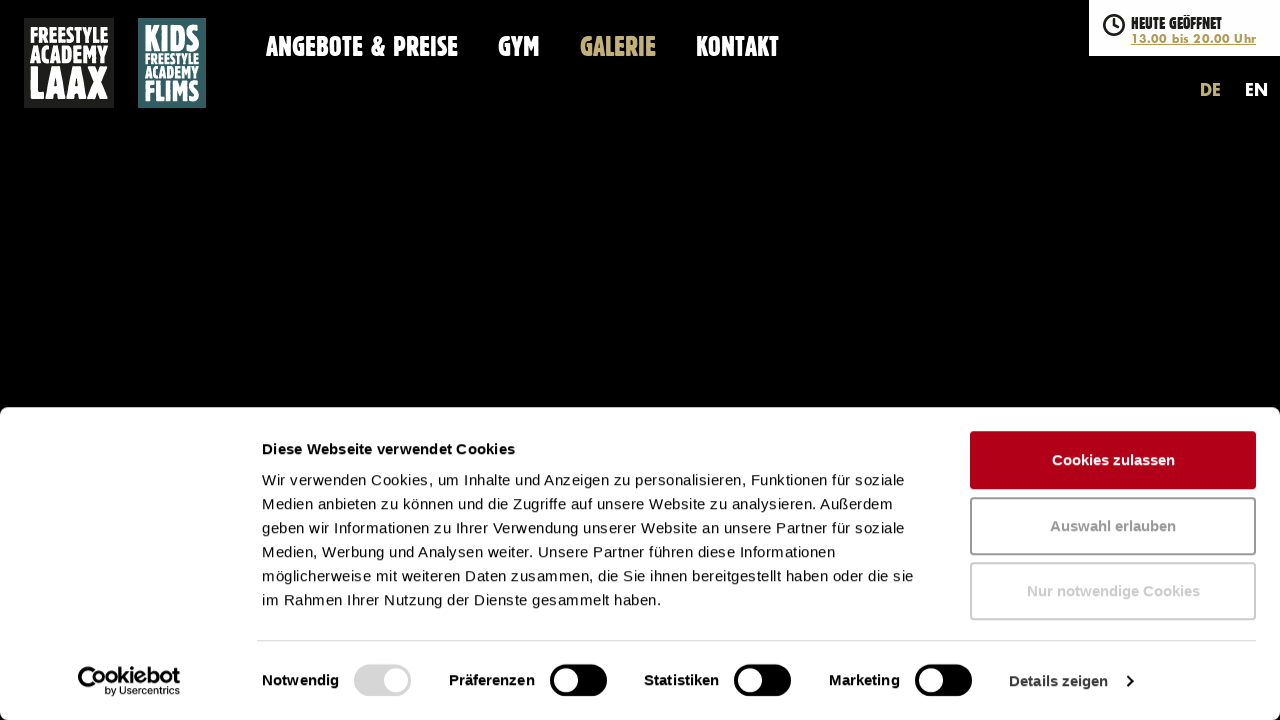

--- FILE ---
content_type: text/html; charset=UTF-8
request_url: https://freestyleacademy.com/gallery/laax
body_size: 7448
content:

<!DOCTYPE html>
<html lang="de">
<head>
    <meta charset="UTF-8">
    <meta http-equiv="X-UA-Compatible" content="IE=edge">
    <meta name="viewport" content="width=device-width, initial-scale=1, shrink-to-fit=no">
    <meta name="mobile-web-app-capable" content="yes">
	<meta name="apple-mobile-web-app-capable" content="yes">
		
			<script id="Cookiebot" src="https://consent.cookiebot.com/uc.js" data-cbid="25e67149-ed8d-4eae-99fe-7aa60ed04cb3" data-blockingmode="auto" type="text/javascript"></script>
    	
    <meta name="csrf-param" content="_csrf-frontend">
<meta name="csrf-token" content="TeEaSdULz37Ox2xNgWKDvJdZ4HDaJjzRvlOAV7YfkGBgmEw_jCaMJ_-pCCrtLu7e8RyENbRnUbr_N9c40nnpCg==">
    <title>Galerie</title>
    <link href="/css/site.css?v=2.3" rel="stylesheet">
<script src="https://ajax.googleapis.com/ajax/libs/jquery/1/jquery.js"></script>
<script src="https://cdnjs.cloudflare.com/ajax/libs/galleria/1.5.7/galleria.min.js"></script>    
    <link rel="preconnect" href="https://cdn.fonts.net">
	<link href="https://cdn.fonts.net/kit/4646bc0c-f17f-451a-acb5-1324da80b950/4646bc0c-f17f-451a-acb5-1324da80b950.css" rel="stylesheet"/>
    
    <!-- Google Tag Manager -->
	<script>(function(w,d,s,l,i){w[l]=w[l]||[];w[l].push({'gtm.start':new Date().getTime(),event:'gtm.js'});var f=d.getElementsByTagName(s)[0],j=d.createElement(s),dl=l!='dataLayer'?'&l='+l:'';j.async=true;j.src='https://www.googletagmanager.com/gtm.js?id='+i+dl;f.parentNode.insertBefore(j,f);})(window,document,'script','dataLayer','GTM-NNG7BJ9');</script>
	<!-- End Google Tag Manager -->

    
    <!-- Global site tag (gtag.js) - Google Analytics -->
	<script async src=https://www.googletagmanager.com/gtag/js?id=G-HPGN0W7WLC></script>
	<script>window.dataLayer=window.dataLayer||[];function gtag(){dataLayer.push(arguments);}gtag('js',new Date());gtag('config','G-HPGN0W7WLC');</script>
	
	<!-- Meta Pixel Code -->
	<script>!function(f,b,e,v,n,t,s){if(f.fbq)return;n=f.fbq=function(){n.callMethod?n.callMethod.apply(n,arguments):n.queue.push(arguments)};if(!f._fbq)f._fbq=n;n.push=n;n.loaded=!0;n.version='2.0';n.queue=[];t=b.createElement(e);t.async=!0;t.src=v;s=b.getElementsByTagName(e)[0];s.parentNode.insertBefore(t,s)}(window,document,'script','https://connect.facebook.net/en_US/fbevents.js');fbq('init','620994787402941');fbq('track','PageView');</script>
	<noscript><img height="1" width="1" style="display:none" src="https://www.facebook.com/tr?id=620994787402941&ev=PageView&noscript=1"/></noscript>
	<!-- End Meta Pixel Code -->
</head>
<body>

<!-- Google Tag Manager (noscript) -->
<noscript><iframe src="https://www.googletagmanager.com/ns.html?id=GTM-NNG7BJ9" height="0" width="0" style="display:none;visibility:hidden"></iframe></noscript>
<!-- End Google Tag Manager (noscript) -->


<div class="nav-alert">
	
<div class="nav-wrapper">
	
<div class="brand">
			<a class="logo laax active" href="/laax">
			<img src="/img/layout/logos/Laax.svg" alt="Logo FREESTYLE ACADEMY LAAX">
		</a>
		<a class="logo kids-flims green" href="/kids-flims">
			<img src="/img/layout/logos/Kids.svg" alt="Logo KIDS FREESTYLE ACADEMY FLIMS">
		</a>
	</div>
	
	<nav class="nav no-scroll-handling navbar-expand-xl">
	
		<div id="navbar" class="navbar-collapse collapse black">
			
			<div class="nav-header">
				<span class="language"><a class="black current-lang" href="/site/language?lang=de">DE</a><a class="black" href="/site/language?lang=en">EN</a></span>
				<a class="close-nav nav-toggle" data-toggle="collapse" data-target="#navbar" aria-expanded="false" aria-controls="navbar">
					<svg xmlns="http://www.w3.org/2000/svg" width="100%" height="100%" viewBox="0 0 16.586 16.634">
  <path id="close-icon_white" d="M16.27,15.823l-.079-.419.4.1a1.6,1.6,0,0,1-.2-.347c-.09-.191-.148-.313-.176-.365L14.65,13.231l.214.329L9.648,8.344l6.689-6.688a.534.534,0,0,0,.165-.347.523.523,0,0,0,0-.214c-.086.035-.145.037-.176,0-.013-.013-.008-.037.017-.074a.073.073,0,0,0-.013-.1c-.1-.1-.61.275-.822.424.195-.247.612-.755.545-.821A.5.5,0,0,1,15.924.34l-.707.536c-.022-.04.495-.616.491-.662a.338.338,0,0,0-.04-.131c-.061.061-.1.081-.119.062S15.534.11,15.541.077a.072.072,0,0,0-.008-.069Q15.485-.04,15.16.2a17.266,17.266,0,0,0-1.382,1.3L12.262,3.013,8.291,6.987,1.656.352A.536.536,0,0,0,1.309.186.512.512,0,0,0,1.1.19c.035.085.037.144,0,.176-.013.012-.037.007-.074-.017a.073.073,0,0,0-.1.012c-.1.1.274.61.423.822C1.1.988.593.571.526.638A.484.484,0,0,1,.34.764l.536.707C.836,1.494.26.976.214.98a.333.333,0,0,0-.131.04c.06.061.081.1.062.119s-.035.016-.068.008a.072.072,0,0,0-.069.008Q-.04,1.2.2,1.528A17.462,17.462,0,0,0,1.5,2.91L3.013,4.426,6.935,8.345c-2.393,2.4-4.741,4.749-5,5.018q-.8.822-1.367,1.432t-.506.668s.1.389.322.3A1.276,1.276,0,0,1,1,15.771c-.029.092-.346.472-.314.5l.237-.124-.062.119.419-.079-.1.4a1.531,1.531,0,0,1,.346-.195c.191-.091.313-.149.366-.177L3.457,14.65l-.328.214L8.292,9.7c2.415,2.412,4.8,4.792,5.071,5.057q.822.8,1.432,1.366t.668.506s.389-.1.3-.322a1.273,1.273,0,0,1,.011-.622c.092.028.472.345.5.313l-.123-.237ZM16.047,1.538l.007,0c.036-.042.063-.054.082-.035s.008.048-.032.088-.069.051-.088.032-.009-.048.031-.088m-.912.23-.063.118-.028-.028Zm-.661.964a.909.909,0,0,1,.19-.171l.01.01a.888.888,0,0,1-.162.2c-.04.04-.081.079-.125.115s-.071.049-.084.037a.938.938,0,0,1,.171-.19m-1.012-.291-.019-.019.012-.049c.039-.04.064-.052.077-.04s0,.037-.039.078Zm-.015-.2c.041-.039.071-.049.09-.031s.008.049-.032.089-.07.05-.089.032-.008-.049.032-.089Zm-.321.341c.04-.04.067-.053.08-.041l0,0c.011.011,0,.036-.043.077l-.031.03-.019-.019ZM1.538.641l0-.007C1.5.6,1.487.571,1.506.552s.048-.008.088.032.051.07.032.088S1.578.681,1.538.641m.32,1-.091-.09.119.062Zm.388,1.6h0c-.039-.041-.05-.071-.031-.089s.049-.009.089.031.05.07.032.089-.049.008-.089-.032m.176,0-.049-.011c-.04-.04-.052-.065-.04-.078s.037,0,.078.039l.03.031Zm.214.328-.05-.011c-.04-.04-.053-.067-.041-.079l0,0c.01-.011.036,0,.076.044l.031.03Zm.1-1.359a.909.909,0,0,1-.171-.19l.01-.009a.907.907,0,0,1,.2.161c.04.04.079.082.115.125s.049.071.036.084a.929.929,0,0,1-.189-.171M.953,15.576l-.031.03L.9,15.587l.012-.049c.04-.04.066-.054.079-.041s0,.039-.041.079m.08-.4-.121.063a.261.261,0,0,0,.036-.084.759.759,0,0,1,.115-.125l.122-.063Zm.512.694-.05-.052.178-.178.051.051Zm.747-.576.006,0c.036-.043.064-.055.082-.036s.009.049-.031.089-.07.05-.089.031-.008-.048.032-.088m-.223.318-.032.032-.019-.019.011-.049c.04-.041.067-.054.079-.041h.007c.012.013,0,.038-.046.077m.267.15c-.04.04-.07.051-.088.032s-.009-.048.031-.088h.006c.057-.061.094-.081.113-.063s0,.059-.062.119m1.547-1.946c-.04.04-.069.051-.088.032s-.009-.048.032-.088l.006,0c.036-.042.063-.054.082-.035s.008.048-.032.088m9.876-.953,0-.007c-.042-.036-.054-.063-.035-.082s.048-.008.088.032.051.07.032.089-.048.008-.088-.032m1.4,2.878a.759.759,0,0,1-.125-.115l-.063-.122.209.152.063.121a.285.285,0,0,0-.084-.036m.139-1.344,0-.006c-.043-.036-.055-.063-.036-.082s.048-.009.089.031.05.07.031.089-.048.008-.088-.032m.468-.044c.04.04.051.07.032.089s-.048.008-.088-.032V14.4c-.061-.056-.082-.094-.063-.113s.059,0,.119.062m-.174,1.433-.049-.011c-.04-.041-.054-.067-.041-.08s.039,0,.079.041l.03.031Zm-.013-1.126c-.04-.04-.053-.066-.041-.079v-.006c.013-.013.038,0,.077.045l.032.032-.019.019Zm.243.534-.178-.178.051-.051.179.18Z" fill="currentColor"/>
</svg>
				</a>
			</div>
				
			<ul class="navbar-nav black">			
				<li class="dropdown">
										<a href="#" class="menu-item black no-link ">
						<span class="text">Angebote & Preise</span>
						
<svg xmlns="http://www.w3.org/2000/svg" class="handle main-handle" width="8.125" height="13.438" viewBox="0 0 8.125 13.438">
  <path id="Pfad_1" data-name="Pfad 1" d="M1.437,0,0,1.438,5.281,6.719,0,12l1.437,1.437,6-6,.688-.719L7.437,6Z" transform="translate(0 0)" fill="currentColor"/>
</svg>
					</a>
					<ul class="dropdown-menu level-1 black">
						<div class="dropdown-menu-container">
															<li class="dropdown-submenu">
																			<a href="/angebot/ansicht/eintritte-und-abos" class="black">
											<span class="text">Eintritte & Abos</span>
										</a>
																	</li>
															<li class="dropdown-submenu">
																			<a href="/kurse" class="dropdown-toggle black">
											<span class="text">Kurse</span>
											
<svg xmlns="http://www.w3.org/2000/svg" class="handle sub-handle" width="8.125" height="13.438" viewBox="0 0 8.125 13.438">
  <path id="Pfad_1" data-name="Pfad 1" d="M1.437,0,0,1.438,5.281,6.719,0,12l1.437,1.437,6-6,.688-.719L7.437,6Z" transform="translate(0 0)" fill="currentColor"/>
</svg>
										</a>
										<ul class="dropdown-menu level-2 black">
																																				<li>
														<span class="text"><a class="black" href="/angebot/ansicht/privatunterricht">Privatunterricht</a></span>
													</li>
																																																<li>
														<span class="text"><a class="black" href="/angebot/ansicht/ferienkurs-mickey-finn">Ferienkurs Mickey Finn</a></span>
													</li>
																																																<li>
														<span class="text"><a class="black" href="/angebot/ansicht/sommerkurs-surfskate-skateboard">Sommerkurs Surfskate & Skateboard</a></span>
													</li>
																																	</ul>
																	</li>
															<li class="dropdown-submenu">
																			<a href="/gruppenunterricht" class="dropdown-toggle black">
											<span class="text">Gruppenunterricht</span>
											
<svg xmlns="http://www.w3.org/2000/svg" class="handle sub-handle" width="8.125" height="13.438" viewBox="0 0 8.125 13.438">
  <path id="Pfad_1" data-name="Pfad 1" d="M1.437,0,0,1.438,5.281,6.719,0,12l1.437,1.437,6-6,.688-.719L7.437,6Z" transform="translate(0 0)" fill="currentColor"/>
</svg>
										</a>
										<ul class="dropdown-menu level-2 black">
																																				<li>
														<span class="text"><a class="black" href="/angebot/ansicht/schulklassen-special">Schulklassen Special</a></span>
													</li>
																																																<li>
														<span class="text"><a class="black" href="/angebot/ansicht/geburtstags-special-1">Geburtstags Special</a></span>
													</li>
																																																<li>
														<span class="text"><a class="black" href="/angebot/ansicht/sommer-camps">Sommer Camps</a></span>
													</li>
																																	</ul>
																	</li>
															<li class="dropdown-submenu">
																			<a href="/angebot/ansicht/freestyle-academy-functional-gym" class="black">
											<span class="text">Freestyle Academy Functional Gym</span>
										</a>
																	</li>
															<li class="dropdown-submenu">
																			<a href="/trainings-fur-alle" class="dropdown-toggle black">
											<span class="text">Trainings für alle</span>
											
<svg xmlns="http://www.w3.org/2000/svg" class="handle sub-handle" width="8.125" height="13.438" viewBox="0 0 8.125 13.438">
  <path id="Pfad_1" data-name="Pfad 1" d="M1.437,0,0,1.438,5.281,6.719,0,12l1.437,1.437,6-6,.688-.719L7.437,6Z" transform="translate(0 0)" fill="currentColor"/>
</svg>
										</a>
										<ul class="dropdown-menu level-2 black">
																																				<li>
														<span class="text"><a class="black" href="/angebot/ansicht/woolly-bugger-training-2025-2026">Woolly Bugger Training 2025/2026</a></span>
													</li>
																																																<li>
														<span class="text"><a class="black" href="/angebot/ansicht/skateboard-training-2025-2026">Skateboard Training 2025/2026</a></span>
													</li>
																																																<li>
														<span class="text"><a class="black" href="/angebot/ansicht/freeski-snowboard-training-2025-2026">Freeski & Snowboard Training 2025/2026</a></span>
													</li>
																																																<li>
														<span class="text"><a class="black" href="/angebot/ansicht/swiss-inclusive-sport">Swiss Inclusive Sport</a></span>
													</li>
																																	</ul>
																	</li>
															<li class="dropdown-submenu">
																			<a href="/angebot/ansicht/trainings-fur-contestgruppe" class="black">
											<span class="text">Contestgruppe / Wettkämpfer</span>
										</a>
																	</li>
															<li class="dropdown-submenu">
																			<a href="/angebot/ansicht/gutscheine" class="black">
											<span class="text">Gutscheine / Gift Cards</span>
										</a>
																	</li>
															<li class="dropdown-submenu">
																			<a href="/events" class="dropdown-toggle black">
											<span class="text">Events</span>
											
<svg xmlns="http://www.w3.org/2000/svg" class="handle sub-handle" width="8.125" height="13.438" viewBox="0 0 8.125 13.438">
  <path id="Pfad_1" data-name="Pfad 1" d="M1.437,0,0,1.438,5.281,6.719,0,12l1.437,1.437,6-6,.688-.719L7.437,6Z" transform="translate(0 0)" fill="currentColor"/>
</svg>
										</a>
										<ul class="dropdown-menu level-2 black">
																																				<li>
														<span class="text"><a class="black" href="/angebot/ansicht/form25">form25</a></span>
													</li>
																																																<li>
														<span class="text"><a class="black" href="/angebot/ansicht/swiss-skateboard-open">Swiss Skateboard Open</a></span>
													</li>
																																	</ul>
																	</li>
													</div>
					</ul>
				</li>
				
				<li class="devider"></li>

									<li>
												<a href="/angebot/ansicht/freestyle-academy-functional-gym" class="menu-item black ">
							Gym						</a>
					</li>

					<li class="devider"></li>
								
								
				<li>
										<a href="/gallery/laax" class="menu-item black active">
						Galerie					</a>
				</li>
				
				<li class="devider"></li>
				
				<li>
										<a href="/kontakt-faq/laax" class="menu-item black ">
						Kontakt					</a>
				</li>
				
				<li class="devider"></li>
				
				<li class="opening-hours">
					<div class="h6"><em>Öffnungszeiten</em></div>
					<div class="hours">
						<p><strong><em>Hochsaison:</em></strong><br/>
22.12.2025 - 12.04.2026<br/>
MO-SO, 13:00 - 20:00 Uhr<br/>
<br/>
05.04.2026&nbsp;- Geschlossen aufgrund eines Events</p>

<p>&nbsp;</p>
					</div>
				</li>
				
				<li id="branch-nav" class="branch green">
	<div class="branch-nav-brand">
					<img src="/img/layout/logos/Kids.svg" alt="Logo KIDS FREESTYLE ACADEMY FLIMS">
			</div>
	<div class="claim">
					No Adults<br><em>Allowed!!</em>
			</div>	
</li>
				
			</ul>
			<div class="lang-switch black"><span><a class="black current-lang" href="/site/language?lang=de">DE</a><a class="black" href="/site/language?lang=en">EN</a></span></div>
		</div>
	</nav>
</div>
</div>

<div class="toggler-open-info fade-in">
	
<div class="open-info">
	<div class="float-left">
		<svg xmlns="http://www.w3.org/2000/svg" class="black" width="100%" height="100%" viewBox="0 0 33.955 33.956">
  <g id="opening-hours-icon-laax" transform="translate(-537 -40.13)">
    <path id="Path_7563" data-name="Path 7563" d="M32.955,17.978A14.978,14.978,0,1,1,17.978,3,14.978,14.978,0,0,1,32.955,17.978Z" transform="translate(536 39.13)" fill="none" stroke="currentColor" stroke-linecap="round" stroke-linejoin="round" stroke-width="4"/>
    <path id="Path_7564" data-name="Path 7564" d="M18,9v8.987l5.991,3" transform="translate(535.977 39.121)" fill="none" stroke="currentColor" stroke-linecap="round" stroke-linejoin="round" stroke-width="4"/>
  </g>
</svg>
	</div>
	<div class="float-right">
					<div class="h5 black">Heute geöffnet</div>
			<p>
				<a href="/kontakt-faq/laax?openingHours=1" class="" title="Öffnungszeiten">
					13.00 bis 20.00 Uhr				</a>
			</p>
			</div>
</div>
	<div class="menu-toggler">
	<a class="icon" data-toggle="collapse" data-target="#navbar" aria-expanded="false" aria-controls="navbar" title="Menü">
		<svg xmlns="http://www.w3.org/2000/svg" width="100%" height="100%" viewBox="0 0 32.749 10.007">
  <g id="mobile-menu_burger-laax" transform="translate(6896 18.999)">
    <path id="Path_7646" data-name="Path 7646" d="M3.39,1.319l.128-.039L3.263,1.2c0-.045.492-.09.578-.134A1.279,1.279,0,0,0,3.408.617C3.187.526,3.391.179,3.391.179q0-.081.83-.114T6.2.017C6.966.009,27.428,0,28.264,0h2.144A17.353,17.353,0,0,1,32.3.065c.267.04.4.083.4.128,0,.018-.014.036-.043.054s-.043.036-.043.053.043.041.128.041a.362.362,0,0,1-.064.121c-.029.036-.8.077-.816.121l.88.121A.48.48,0,0,0,32.7.925c0,.094-.654.158-.966.195.255.045.881.139.881.282a.074.074,0,0,1-.064.081c-.043.008-.064.022-.064.04,0,.045.043.085.128.121,0,.017-.05.069-.149.154a.533.533,0,0,1-.362.127H5.985l.383.082H4.156c-.057-.018-.184-.063-.383-.134a1.548,1.548,0,0,0-.383-.107l.353-.206Zm1.4.6c-.057,0-.085.012-.085.04S4.733,2,4.79,2c.085,0,.128-.013.128-.04s-.041-.039-.124-.036Zm0-.242c0-.018-.028-.027-.085-.027l-.043.027v.027h.046c.057,0,.086,0,.086-.023Zm.3-.04c-.057,0-.085.013-.085.04s.028.04.085.04.085-.013.085-.04-.028-.038-.083-.033Zm2.17,0c-.057,0-.085.013-.085.04s.028.04.085.04.085-.013.085-.04-.028-.038-.083-.033Zm24.724,0c-.057,0-.085.013-.085.04s.028.04.085.04.085-.013.085-.04-.028-.038-.083-.033ZM4.154,1.517h.254V1.444H4.156Zm26.128-.134a2.507,2.507,0,0,0-.51,0c0,.018.028.028.085.034s.113.007.17.007a.911.911,0,0,0,.255-.027Zm.766-.189.128-.039h-.128ZM4.028.864C4.028.845,4,.837,3.943.837L3.9.864V.891h.043c.057,0,.085-.009.085-.027m.255-.2.255-.04L4.408.582a.8.8,0,0,0-.17.007.261.261,0,0,1-.085.034ZM29.645.422C29.645.4,29.617.4,29.56.4l-.043.027V.449h.043c.057,0,.085-.012.085-.028ZM29.262.341c0-.018-.028-.027-.085-.027l-.043.027V.368h.043c.057,0,.085-.009.085-.023ZM29.645.3c-.057,0-.085.014-.085.041s.028.04.085.04.085-.013.085-.04S29.7.3,29.645.3Z" transform="translate(-6896 -19)" fill="currentColor"/>
    <path id="Path_7647" data-name="Path 7647" d="M.142,9.32l.679-.051L0,9.2c0-.045.047-.089.142-.134l.527-.341L.142,8.452V8.179q0-.081.922-.114t2.2-.047c.851-.009,23.579-.013,24.508-.013h2.38q1.654,0,2.1.06c.3.04.447.083.449.128,0,.018-.016.036-.047.054s-.812.031-.812.049a8.914,8.914,0,0,0,.907.045.336.336,0,0,1-.071.121c-.032.035-.388.08-.4.125l.474.117a.433.433,0,0,0-.047.221q0,.141-.52.195.425.068.425.282a.076.076,0,0,1-.071.081c-.047.009-.48.035-.48.053,0,.045.456.072.551.108,0,.018-.055.069-.165.154a.634.634,0,0,1-.4.128H3.021l.425.081H.989C.926,9.989.784,9.944.564,9.873a1.874,1.874,0,0,0-.422-.11Zm1.56.6c-.063,0-.1.013-.1.04s.032.04.1.04c.1,0,.142-.013.142-.04s-.049-.039-.146-.036Zm0-.242c0-.018-.032-.027-.1-.027l-.047.027V9.7h.047c.061,0,.091,0,.091-.022Zm.331-.04c-.063,0-.1.013-.1.04s.032.04.1.04.1-.013.1-.04-.033-.038-.1-.033Zm2.411,0c-.063,0-.095.013-.095.04s.032.04.095.04.1-.013.1-.04-.032-.038-.1-.033Zm27.462,0c-.063,0-.095.013-.095.04s.032.04.095.04S32,9.7,32,9.678s-.033-.038-.1-.033ZM.989,9.522h.283V9.445H.989Zm29.022-.134a3.109,3.109,0,0,0-.568,0c0,.018.032.029.095.034s.126.007.189.007a1.131,1.131,0,0,0,.284-.027Zm.851-.188L31,9.16h-.142ZM.842,8.864c0-.018-.032-.027-.1-.027L.7,8.864v.027H.752q.09,0,.09-.027m.284-.2.284-.04-.142-.04a1,1,0,0,0-.189.007.327.327,0,0,1-.095.034ZM29.3,8.422c0-.018-.032-.027-.1-.027l-.047.027v.027H29.2c.067,0,.1-.012.1-.028Zm-.425-.081c0-.018-.032-.027-.095-.027l-.047.027v.027h.047c.066,0,.1-.008.1-.023ZM29.3,8.3c-.063,0-.1.013-.1.04s.032.04.1.04.095-.013.095-.04-.03-.04-.09-.041Z" transform="translate(-6896 -19)" fill="currentColor"/>
  </g>
</svg>
	</a>
</div>
</div>


<div class="category-index">
	<div class="gallery-containter">
		<div class="gallery-canvas fade-in-slow">
			<div class="galleria">
									<img src="/file/public/gallery/laax//xFSA1_140524_Alan,P20Maag_01.jpg.pagespeed.ic.QscqnswtnN.webp">
									<img src="/file/public/gallery/laax//FSA2_20240801_AlanMaag_55.jpg">
									<img src="/file/public/gallery/laax//FSA3_20240801_AlanMaag_25.jpg">
									<img src="/file/public/gallery/laax//FSA4_20240801_AlanMaag_17.jpg">
									<img src="/file/public/gallery/laax//FSA5_20240801_AlanMaag_07.jpg">
									<img src="/file/public/gallery/laax//FSA5_20240801_AlanMaag_57.jpg">
									<img src="/file/public/gallery/laax//FSA6_20240801_AlanMaag_46.jpg">
									<img src="/file/public/gallery/laax//FSA7_20240801_AlanMaag_21.jpg">
									<img src="/file/public/gallery/laax//FSA8_20240801_AlanMaag_16.jpg">
							</div>
		</div>
	</div>
	
	<script>(function(){Galleria.loadTheme('https://cdnjs.cloudflare.com/ajax/libs/galleria/1.5.7/themes/classic/galleria.classic.min.js');Galleria.run('.galleria');}());</script>
</div>


<div aria-hidden="true" aria-labelledby="mapModal" id="mapModal" class="modal map-modal scroll-to-modal fade" role="dialog" tabindex="-1">
	<div class="modal-dialog modal-dialog-centered" role="document">
		<div class="modal-content">
			<div class="modal-body">
				<button type="button" class="close" data-dismiss="modal" aria-label="Close">
					<svg xmlns="http://www.w3.org/2000/svg" width="100%" height="100%" viewBox="0 0 16.586 16.634">
  <path id="close-icon_white" d="M16.27,15.823l-.079-.419.4.1a1.6,1.6,0,0,1-.2-.347c-.09-.191-.148-.313-.176-.365L14.65,13.231l.214.329L9.648,8.344l6.689-6.688a.534.534,0,0,0,.165-.347.523.523,0,0,0,0-.214c-.086.035-.145.037-.176,0-.013-.013-.008-.037.017-.074a.073.073,0,0,0-.013-.1c-.1-.1-.61.275-.822.424.195-.247.612-.755.545-.821A.5.5,0,0,1,15.924.34l-.707.536c-.022-.04.495-.616.491-.662a.338.338,0,0,0-.04-.131c-.061.061-.1.081-.119.062S15.534.11,15.541.077a.072.072,0,0,0-.008-.069Q15.485-.04,15.16.2a17.266,17.266,0,0,0-1.382,1.3L12.262,3.013,8.291,6.987,1.656.352A.536.536,0,0,0,1.309.186.512.512,0,0,0,1.1.19c.035.085.037.144,0,.176-.013.012-.037.007-.074-.017a.073.073,0,0,0-.1.012c-.1.1.274.61.423.822C1.1.988.593.571.526.638A.484.484,0,0,1,.34.764l.536.707C.836,1.494.26.976.214.98a.333.333,0,0,0-.131.04c.06.061.081.1.062.119s-.035.016-.068.008a.072.072,0,0,0-.069.008Q-.04,1.2.2,1.528A17.462,17.462,0,0,0,1.5,2.91L3.013,4.426,6.935,8.345c-2.393,2.4-4.741,4.749-5,5.018q-.8.822-1.367,1.432t-.506.668s.1.389.322.3A1.276,1.276,0,0,1,1,15.771c-.029.092-.346.472-.314.5l.237-.124-.062.119.419-.079-.1.4a1.531,1.531,0,0,1,.346-.195c.191-.091.313-.149.366-.177L3.457,14.65l-.328.214L8.292,9.7c2.415,2.412,4.8,4.792,5.071,5.057q.822.8,1.432,1.366t.668.506s.389-.1.3-.322a1.273,1.273,0,0,1,.011-.622c.092.028.472.345.5.313l-.123-.237ZM16.047,1.538l.007,0c.036-.042.063-.054.082-.035s.008.048-.032.088-.069.051-.088.032-.009-.048.031-.088m-.912.23-.063.118-.028-.028Zm-.661.964a.909.909,0,0,1,.19-.171l.01.01a.888.888,0,0,1-.162.2c-.04.04-.081.079-.125.115s-.071.049-.084.037a.938.938,0,0,1,.171-.19m-1.012-.291-.019-.019.012-.049c.039-.04.064-.052.077-.04s0,.037-.039.078Zm-.015-.2c.041-.039.071-.049.09-.031s.008.049-.032.089-.07.05-.089.032-.008-.049.032-.089Zm-.321.341c.04-.04.067-.053.08-.041l0,0c.011.011,0,.036-.043.077l-.031.03-.019-.019ZM1.538.641l0-.007C1.5.6,1.487.571,1.506.552s.048-.008.088.032.051.07.032.088S1.578.681,1.538.641m.32,1-.091-.09.119.062Zm.388,1.6h0c-.039-.041-.05-.071-.031-.089s.049-.009.089.031.05.07.032.089-.049.008-.089-.032m.176,0-.049-.011c-.04-.04-.052-.065-.04-.078s.037,0,.078.039l.03.031Zm.214.328-.05-.011c-.04-.04-.053-.067-.041-.079l0,0c.01-.011.036,0,.076.044l.031.03Zm.1-1.359a.909.909,0,0,1-.171-.19l.01-.009a.907.907,0,0,1,.2.161c.04.04.079.082.115.125s.049.071.036.084a.929.929,0,0,1-.189-.171M.953,15.576l-.031.03L.9,15.587l.012-.049c.04-.04.066-.054.079-.041s0,.039-.041.079m.08-.4-.121.063a.261.261,0,0,0,.036-.084.759.759,0,0,1,.115-.125l.122-.063Zm.512.694-.05-.052.178-.178.051.051Zm.747-.576.006,0c.036-.043.064-.055.082-.036s.009.049-.031.089-.07.05-.089.031-.008-.048.032-.088m-.223.318-.032.032-.019-.019.011-.049c.04-.041.067-.054.079-.041h.007c.012.013,0,.038-.046.077m.267.15c-.04.04-.07.051-.088.032s-.009-.048.031-.088h.006c.057-.061.094-.081.113-.063s0,.059-.062.119m1.547-1.946c-.04.04-.069.051-.088.032s-.009-.048.032-.088l.006,0c.036-.042.063-.054.082-.035s.008.048-.032.088m9.876-.953,0-.007c-.042-.036-.054-.063-.035-.082s.048-.008.088.032.051.07.032.089-.048.008-.088-.032m1.4,2.878a.759.759,0,0,1-.125-.115l-.063-.122.209.152.063.121a.285.285,0,0,0-.084-.036m.139-1.344,0-.006c-.043-.036-.055-.063-.036-.082s.048-.009.089.031.05.07.031.089-.048.008-.088-.032m.468-.044c.04.04.051.07.032.089s-.048.008-.088-.032V14.4c-.061-.056-.082-.094-.063-.113s.059,0,.119.062m-.174,1.433-.049-.011c-.04-.041-.054-.067-.041-.08s.039,0,.079.041l.03.031Zm-.013-1.126c-.04-.04-.053-.066-.041-.079v-.006c.013-.013.038,0,.077.045l.032.032-.019.019Zm.243.534-.178-.178.051-.051.179.18Z" fill="currentColor"/>
</svg>
				</button>
				<div class="overview-map-container fade-in dragscroll scroll-to" scroll-map-top="50" scroll-map-left="50">
					<div class="overview-map dragscroll-item scroll-element">
						<img class="map-img" src="/img/layout/maps/xlaax.jpg.pagespeed.ic.nf0XjIeQQS.webp" alt="Map">
						<div class="poi" style="top:50%; left:40%;" data-toggle="popover" data-placement="top" data-html="true" data-content="<div class='card preview-card popover-card'>	
	<div class='card-header'>
		
		<div id='map-carousel-0' class='carousel slide' data-ride='carousel'>
			<div class='carousel-inner'>
				<div class='carousel-item active'>
					<img class='d-block w-100' src='/img/map/bowl.png' alt='First slide'>
				</div>
				<div class='carousel-item'>
					<img class='d-block w-100' src='/img/map/bowl-action.png' alt='Second slide'>
				</div>
			</div>
			<a class='carousel-control-prev' href='#map-carousel-0' role='button' data-slide='prev'>
				<span class='carousel-control-prev-icon' aria-hidden='true'></span>
				<span class='sr-only'>Previous</span>
			</a>
			<a class='carousel-control-next' href='#map-carousel-0' role='button' data-slide='next'>
				<span class='carousel-control-next-icon' aria-hidden='true'></span>
				<span class='sr-only'>Next</span>
			</a>
		</div>

	</div>
	<div class='card-body'>
		<h4 class='card-title'>Bowl</h4>
        <p class='card-text'>Wooden construction with several hips, poles, walls, spine and a classic pool coping in the deep end allows for many variation above the average indoor bowl. Radius between x.xx and x.xx.</p>
	</div>
</div>
">
	</div><div class="poi" style="top:18%; left:16%;" data-toggle="popover" data-placement="top" data-html="true" data-content="<div class='card preview-card popover-card'>	
	<div class='card-header'>
		
		<div id='map-carousel-1' class='carousel slide' data-ride='carousel'>
			<div class='carousel-inner'>
				<div class='carousel-item active'>
					<img class='d-block w-100' src='/img/map/vert.png' alt='First slide'>
				</div>
				<div class='carousel-item'>
					<img class='d-block w-100' src='/img/map/vert-action.png' alt='Second slide'>
				</div>
			</div>
			<a class='carousel-control-prev' href='#map-carousel-1' role='button' data-slide='prev'>
				<span class='carousel-control-prev-icon' aria-hidden='true'></span>
				<span class='sr-only'>Previous</span>
			</a>
			<a class='carousel-control-next' href='#map-carousel-1' role='button' data-slide='next'>
				<span class='carousel-control-next-icon' aria-hidden='true'></span>
				<span class='sr-only'>Next</span>
			</a>
		</div>

	</div>
	<div class='card-body'>
		<h4 class='card-title'>Vert</h4>
        <p class='card-text'>Wooden construction with several hips, poles, walls, spine and a classic pool coping in the deep end allows for many variation above the average indoor bowl. Radius between x.xx and x.xx.</p>
	</div>
</div>
">
	</div><div class="poi" style="top:67%; left:10%;" data-toggle="popover" data-placement="top" data-html="true" data-content="<div class='card preview-card popover-card'>	
	<div class='card-header'>
		
		<div id='map-carousel-2' class='carousel slide' data-ride='carousel'>
			<div class='carousel-inner'>
				<div class='carousel-item active'>
					<img class='d-block w-100' src='/img/map/bowl.png' alt='First slide'>
				</div>
				<div class='carousel-item'>
					<img class='d-block w-100' src='/img/map/bowl-action.png' alt='Second slide'>
				</div>
			</div>
			<a class='carousel-control-prev' href='#map-carousel-2' role='button' data-slide='prev'>
				<span class='carousel-control-prev-icon' aria-hidden='true'></span>
				<span class='sr-only'>Previous</span>
			</a>
			<a class='carousel-control-next' href='#map-carousel-2' role='button' data-slide='next'>
				<span class='carousel-control-next-icon' aria-hidden='true'></span>
				<span class='sr-only'>Next</span>
			</a>
		</div>

	</div>
	<div class='card-body'>
		<h4 class='card-title'>Miniramp</h4>
        <p class='card-text'>Wooden construction with several hips, poles, walls, spine and a classic pool coping in the deep end allows for many variation above the average indoor bowl. Radius between x.xx and x.xx.</p>
	</div>
</div>
">
	</div><div class="poi" style="top:50%; left:10%;" data-toggle="popover" data-placement="top" data-html="true" data-content="<div class='card preview-card popover-card'>	
	<div class='card-header'>
		
		<div id='map-carousel-3' class='carousel slide' data-ride='carousel'>
			<div class='carousel-inner'>
				<div class='carousel-item active'>
					<img class='d-block w-100' src='/img/map/bowl.png' alt='First slide'>
				</div>
				<div class='carousel-item'>
					<img class='d-block w-100' src='/img/map/bowl-action.png' alt='Second slide'>
				</div>
			</div>
			<a class='carousel-control-prev' href='#map-carousel-3' role='button' data-slide='prev'>
				<span class='carousel-control-prev-icon' aria-hidden='true'></span>
				<span class='sr-only'>Previous</span>
			</a>
			<a class='carousel-control-next' href='#map-carousel-3' role='button' data-slide='next'>
				<span class='carousel-control-next-icon' aria-hidden='true'></span>
				<span class='sr-only'>Next</span>
			</a>
		</div>

	</div>
	<div class='card-body'>
		<h4 class='card-title'>Street</h4>
        <p class='card-text'>Wooden construction with several hips, poles, walls, spine and a classic pool coping in the deep end allows for many variation above the average indoor bowl. Radius between x.xx and x.xx.</p>
	</div>
</div>
">
	</div><div class="poi" style="top:40%; left:80%;" data-toggle="popover" data-placement="top" data-html="true" data-content="<div class='card preview-card popover-card'>	
	<div class='card-header'>
		
		<div id='map-carousel-4' class='carousel slide' data-ride='carousel'>
			<div class='carousel-inner'>
				<div class='carousel-item active'>
					<img class='d-block w-100' src='/img/map/bowl.png' alt='First slide'>
				</div>
				<div class='carousel-item'>
					<img class='d-block w-100' src='/img/map/bowl-action.png' alt='Second slide'>
				</div>
			</div>
			<a class='carousel-control-prev' href='#map-carousel-4' role='button' data-slide='prev'>
				<span class='carousel-control-prev-icon' aria-hidden='true'></span>
				<span class='sr-only'>Previous</span>
			</a>
			<a class='carousel-control-next' href='#map-carousel-4' role='button' data-slide='next'>
				<span class='carousel-control-next-icon' aria-hidden='true'></span>
				<span class='sr-only'>Next</span>
			</a>
		</div>

	</div>
	<div class='card-body'>
		<h4 class='card-title'>Trampolin</h4>
        <p class='card-text'>Wooden construction with several hips, poles, walls, spine and a classic pool coping in the deep end allows for many variation above the average indoor bowl. Radius between x.xx and x.xx.</p>
	</div>
</div>
">
	</div><div class="poi" style="top:12%; left:70%;" data-toggle="popover" data-placement="top" data-html="true" data-content="<div class='card preview-card popover-card'>	
	<div class='card-header'>
		
		<div id='map-carousel-5' class='carousel slide' data-ride='carousel'>
			<div class='carousel-inner'>
				<div class='carousel-item active'>
					<img class='d-block w-100' src='/img/map/bowl.png' alt='First slide'>
				</div>
				<div class='carousel-item'>
					<img class='d-block w-100' src='/img/map/bowl-action.png' alt='Second slide'>
				</div>
			</div>
			<a class='carousel-control-prev' href='#map-carousel-5' role='button' data-slide='prev'>
				<span class='carousel-control-prev-icon' aria-hidden='true'></span>
				<span class='sr-only'>Previous</span>
			</a>
			<a class='carousel-control-next' href='#map-carousel-5' role='button' data-slide='next'>
				<span class='carousel-control-next-icon' aria-hidden='true'></span>
				<span class='sr-only'>Next</span>
			</a>
		</div>

	</div>
	<div class='card-body'>
		<h4 class='card-title'>Airtrack</h4>
        <p class='card-text'>Wooden construction with several hips, poles, walls, spine and a classic pool coping in the deep end allows for many variation above the average indoor bowl. Radius between x.xx and x.xx.</p>
	</div>
</div>
">
	</div><div class="poi" style="top:28%; left:43%;" data-toggle="popover" data-placement="top" data-html="true" data-content="<div class='card preview-card popover-card'>	
	<div class='card-header'>
		
		<div id='map-carousel-6' class='carousel slide' data-ride='carousel'>
			<div class='carousel-inner'>
				<div class='carousel-item active'>
					<img class='d-block w-100' src='/img/map/bowl.png' alt='First slide'>
				</div>
				<div class='carousel-item'>
					<img class='d-block w-100' src='/img/map/bowl-action.png' alt='Second slide'>
				</div>
			</div>
			<a class='carousel-control-prev' href='#map-carousel-6' role='button' data-slide='prev'>
				<span class='carousel-control-prev-icon' aria-hidden='true'></span>
				<span class='sr-only'>Previous</span>
			</a>
			<a class='carousel-control-next' href='#map-carousel-6' role='button' data-slide='next'>
				<span class='carousel-control-next-icon' aria-hidden='true'></span>
				<span class='sr-only'>Next</span>
			</a>
		</div>

	</div>
	<div class='card-body'>
		<h4 class='card-title'>Gastro</h4>
        <p class='card-text'>Wooden construction with several hips, poles, walls, spine and a classic pool coping in the deep end allows for many variation above the average indoor bowl. Radius between x.xx and x.xx.</p>
	</div>
</div>
">
	</div>					</div>
				</div>
			</div>
		</div>
	</div>
</div>

<script src="/assets/1fdfec2f/jquery.js.pagespeed.jm.IRgyfIbpSH.js"></script>
<script src="/assets,_5c1e951b,_yii.js+js,_popper.min.js.pagespeed.jc.INy4UV-xCZ.js"></script><script>eval(mod_pagespeed_bSt9H5ojhT);</script>
<script>eval(mod_pagespeed__UmUP_HAzk);</script>
<script src="/js/bootstrap.bundle.min.js+site.js,qv==2.3+dragscroll,_dragscroll.js.pagespeed.jc.FDoq1r0Ed3.js"></script><script>eval(mod_pagespeed_ItzxpDCVQm);</script>
<script>eval(mod_pagespeed_TFc$07L82I);</script>
<script>eval(mod_pagespeed_3hU2USh2am);</script>
</body>
</html>


--- FILE ---
content_type: text/css
request_url: https://cdn.fonts.net/kit/4646bc0c-f17f-451a-acb5-1324da80b950/4646bc0c-f17f-451a-acb5-1324da80b950.css
body_size: 318
content:


/* @import must be at top of file, otherwise CSS will not work */
@import url("https://cdn.fonts.net/t/1.css?apiType=css&projectid=4646bc0c-f17f-451a-acb5-1324da80b950");
  
@font-face {
  font-family: "FuturaBook";
  font-style: normal;
  font-stretch: normal;
  font-display: swap;
  src: url('Futura/FuturaBook_normal_normal.woff2') format('woff2'), url('Futura/FuturaBook_normal_normal.woff') format('woff');
}
@font-face {
  font-family: "FuturaLight";
  font-style: normal;
  font-stretch: normal;
  font-display: swap;
  src: url('Futura/FuturaLight_normal_normal.woff2') format('woff2'), url('Futura/FuturaLight_normal_normal.woff') format('woff');
}
@font-face {
  font-family: "FuturaBold";
  font-style: normal;
  font-stretch: normal;
  font-display: swap;
  src: url('Futura/FuturaBold_normal_normal.woff2') format('woff2'), url('Futura/FuturaBold_normal_normal.woff') format('woff');
}


--- FILE ---
content_type: text/css; charset=utf-8
request_url: https://fast.fonts.net/cssapi/e5d3f5da-35f1-49a4-8355-8a11b56a6eb7.css
body_size: 764
content:
@import url(/t/1.css?apiType=css&projectid=e5d3f5da-35f1-49a4-8355-8a11b56a6eb7);
@font-face{
font-family:"Helvetica Neue LT W05_45 Light";
src:url("/dv2/2/cb0d1e8a-e111-4dbf-82c2-e948aba954c0.eot?[base64]&projectId=e5d3f5da-35f1-49a4-8355-8a11b56a6eb7#iefix");
src:url("/dv2/2/cb0d1e8a-e111-4dbf-82c2-e948aba954c0.eot?[base64]&projectId=e5d3f5da-35f1-49a4-8355-8a11b56a6eb7#iefix") format("eot"),url("/dv2/14/f9c5199e-a996-4c08-9042-1eb845bb7495.woff2?[base64]&projectId=e5d3f5da-35f1-49a4-8355-8a11b56a6eb7") format("woff2"),url("/dv2/3/2a34f1f8-d701-4949-b12d-133c1c2636eb.woff?[base64]&projectId=e5d3f5da-35f1-49a4-8355-8a11b56a6eb7") format("woff"),url("/dv2/1/fdf10d5e-4ce0-45e5-a6c1-5eaff6cb1c11.ttf?[base64]&projectId=e5d3f5da-35f1-49a4-8355-8a11b56a6eb7") format("truetype");
}
@font-face{
font-family:"Helvetica Neue LT W05_55 Roman";
src:url("/dv2/2/522972a6-5867-47ae-82fc-a7cf9bd5d4d4.eot?[base64]&projectId=e5d3f5da-35f1-49a4-8355-8a11b56a6eb7#iefix");
src:url("/dv2/2/522972a6-5867-47ae-82fc-a7cf9bd5d4d4.eot?[base64]&projectId=e5d3f5da-35f1-49a4-8355-8a11b56a6eb7#iefix") format("eot"),url("/dv2/14/08b57253-2e0d-4c12-9c57-107f6c67bc49.woff2?[base64]&projectId=e5d3f5da-35f1-49a4-8355-8a11b56a6eb7") format("woff2"),url("/dv2/3/08edde9d-c27b-4731-a27f-d6cd9b01cd06.woff?[base64]&projectId=e5d3f5da-35f1-49a4-8355-8a11b56a6eb7") format("woff"),url("/dv2/1/8f4a1705-214a-4dd0-80b8-72252c37e688.ttf?[base64]&projectId=e5d3f5da-35f1-49a4-8355-8a11b56a6eb7") format("truetype");
}
@font-face{
font-family:"Helvetica Neue LT W05_85 Heavy";
src:url("/dv2/2/80e123ee-1929-41ec-bf6a-77f92f0d53fe.eot?[base64]&projectId=e5d3f5da-35f1-49a4-8355-8a11b56a6eb7#iefix");
src:url("/dv2/2/80e123ee-1929-41ec-bf6a-77f92f0d53fe.eot?[base64]&projectId=e5d3f5da-35f1-49a4-8355-8a11b56a6eb7#iefix") format("eot"),url("/dv2/14/7e42a406-9133-48c0-a705-4264ac520b43.woff2?[base64]&projectId=e5d3f5da-35f1-49a4-8355-8a11b56a6eb7") format("woff2"),url("/dv2/3/837750e9-3227-455d-a04e-dc76764aefcf.woff?[base64]&projectId=e5d3f5da-35f1-49a4-8355-8a11b56a6eb7") format("woff"),url("/dv2/1/cbb49e47-093c-4029-b64c-b5ee08064205.ttf?[base64]&projectId=e5d3f5da-35f1-49a4-8355-8a11b56a6eb7") format("truetype");
}
@font-face{
font-family:"Helvetica Now Text W01 Regular";
src:url("/dv2/2/a62190d2-fdb7-49be-a6ef-3c7aa0bdc19c.eot?[base64]&projectId=e5d3f5da-35f1-49a4-8355-8a11b56a6eb7#iefix");
src:url("/dv2/2/a62190d2-fdb7-49be-a6ef-3c7aa0bdc19c.eot?[base64]&projectId=e5d3f5da-35f1-49a4-8355-8a11b56a6eb7#iefix") format("eot"),url("/dv2/14/46dd84ea-bb96-46da-973b-d7fcca46437e.woff2?[base64]&projectId=e5d3f5da-35f1-49a4-8355-8a11b56a6eb7") format("woff2"),url("/dv2/3/0fb90058-c064-40ed-8109-d1fd8633caa2.woff?[base64]&projectId=e5d3f5da-35f1-49a4-8355-8a11b56a6eb7") format("woff"),url("/dv2/1/22a7bedd-e428-4eab-938f-34d20396296a.ttf?[base64]&projectId=e5d3f5da-35f1-49a4-8355-8a11b56a6eb7") format("truetype");
}
@font-face{
font-family:"Helvetica Now Text W01 Bold";
src:url("/dv2/2/a6a98151-4f3e-4bb4-a103-a9b1a0bc9a04.eot?[base64]&projectId=e5d3f5da-35f1-49a4-8355-8a11b56a6eb7#iefix");
src:url("/dv2/2/a6a98151-4f3e-4bb4-a103-a9b1a0bc9a04.eot?[base64]&projectId=e5d3f5da-35f1-49a4-8355-8a11b56a6eb7#iefix") format("eot"),url("/dv2/14/39ae88e8-7d53-4395-8f9d-f7a0d4060ec4.woff2?[base64]&projectId=e5d3f5da-35f1-49a4-8355-8a11b56a6eb7") format("woff2"),url("/dv2/3/0c4f3bb0-d605-4462-9603-9163a560a536.woff?[base64]&projectId=e5d3f5da-35f1-49a4-8355-8a11b56a6eb7") format("woff"),url("/dv2/1/cd40f792-97b4-4378-af74-0529ac8a7687.ttf?[base64]&projectId=e5d3f5da-35f1-49a4-8355-8a11b56a6eb7") format("truetype");
}
@font-face{
font-family:"Helvetica Now Display W01 Bold";
src:url("/dv2/2/67188b2f-f505-4db8-b3e8-5b5dc304f8b1.eot?[base64]&projectId=e5d3f5da-35f1-49a4-8355-8a11b56a6eb7#iefix");
src:url("/dv2/2/67188b2f-f505-4db8-b3e8-5b5dc304f8b1.eot?[base64]&projectId=e5d3f5da-35f1-49a4-8355-8a11b56a6eb7#iefix") format("eot"),url("/dv2/14/f0cbab32-010c-4ff1-8be8-7d74011f2548.woff2?[base64]&projectId=e5d3f5da-35f1-49a4-8355-8a11b56a6eb7") format("woff2"),url("/dv2/3/79e75c13-a7cb-4154-83dc-4dfb2aec1b11.woff?[base64]&projectId=e5d3f5da-35f1-49a4-8355-8a11b56a6eb7") format("woff"),url("/dv2/1/88bd8936-94b1-4793-bdcb-940fe66c03c5.ttf?[base64]&projectId=e5d3f5da-35f1-49a4-8355-8a11b56a6eb7") format("truetype");
}


--- FILE ---
content_type: image/svg+xml
request_url: https://freestyleacademy.com/img/layout/logos/Kids.svg
body_size: 32817
content:
<svg xmlns="http://www.w3.org/2000/svg" width="213.902" height="283.46" viewBox="0 0 213.902 283.46">
  <g id="Kids" transform="translate(-32.81 -55.51)">
    <rect id="Rechteck_1" data-name="Rechteck 1" width="213.902" height="283.46" transform="translate(32.81 55.51)" fill="#315d62"/>
    <g id="Gruppe_1" data-name="Gruppe 1" transform="translate(56.137 76.207)">
      <path id="Pfad_1" data-name="Pfad 1" d="M60.635,78.15a18.742,18.742,0,0,1,1.936.18,23.77,23.77,0,0,0,3.748.3c.645,0,1.253-.019,1.812-.057,2.1-.161,3.568-.247,4.413-.247q3.2,0,3.207,2.961a18.33,18.33,0,0,1-.18,2.363,28.931,28.931,0,0,0-.3,4.175l.057,4.109v5.5c-.038.968-.057,1.528-.057,1.689,0,.522.161.788.484.788.56,0,.987-.607,1.272-1.812a25.017,25.017,0,0,1,1.509-4.289,56.094,56.094,0,0,0,2.3-5.864l1.395-6.045a4.8,4.8,0,0,1,1.537-2.657,3.6,3.6,0,0,1,2.572-.968l5.741.3q5.921-.427,6.6-.427c1.9,0,2.847.75,2.847,2.24,0,.607-.75,2.638-2.24,6.111a103.08,103.08,0,0,1-4.232,11.122q-6.163,12.754-6.168,16.208,0,1.21,2.657,7.62,1.153,2.9,3.929,12.46,3.089,8.341,4.289,13.058a91.258,91.258,0,0,0,3.388,10.04,4.237,4.237,0,0,1,.237,1.452,3.831,3.831,0,0,1-.664,2.116,1.988,1.988,0,0,1-1.689.968l-9.916-.18a12.066,12.066,0,0,0-1.812.237,11.852,11.852,0,0,1-2.173.237,3.071,3.071,0,0,1-2.9-2.3c-.085-.285-.465-1.547-1.148-3.805q-.669-3.018-2.116-7.677a72.256,72.256,0,0,1-1.812-7.193q-1.21-5.623-1.452-6.6a25.2,25.2,0,0,1-.541-2.78c-.123-.883-.408-1.329-.845-1.329q-.911,0-.911,1.395v.788q0,3.2.123,7.677c.076,2.135.123,3.729.123,4.773a91.156,91.156,0,0,0,.427,9.129,37.442,37.442,0,0,1,.361,4.413,3.469,3.469,0,0,1-.911,2.477,2.7,2.7,0,0,1-2.059,1.025,10.659,10.659,0,0,1-1.689-.18,26.128,26.128,0,0,0-3.872-.237q-3.018,0-6.111.18c-.607.038-1.148.057-1.632.057a2.437,2.437,0,0,1-2.723-2.543q-.128-1.936.18-11.425l.057-10.344.123-14.025q0-.968-.123-8.1-.057-3.388-.057-5.741,0-1.509.18-9.129l-.18-7.079.123-6.775a48.034,48.034,0,0,1-.18-5.741c.123-1.737,1.148-2.6,3.084-2.6Z" transform="translate(-57.392 -77.362)" fill="#fff"/>
      <path id="Pfad_2" data-name="Pfad 2" d="M114.505,78.339a12,12,0,0,1,1.689.123c1.329.161,2.031.247,2.116.247l9.252-.3c.607,0,1.167.427,1.689,1.272a3.205,3.205,0,0,1,.484,1.812q0,.669-.057,1.395-.3,7.259-.3,9.67l.123,14.756-.123,5.077.3,9.489c-.161,3.786-.247,6.292-.247,7.5q0,1.452.247,8.949-.185,7.43-.18,14.452a28.958,28.958,0,0,0,.123,3.207,25.3,25.3,0,0,1,.237,2.78,3.131,3.131,0,0,1-1.632,2.657c-.237.161-2.7.237-7.373.237l-7.677.3q-2.477-.242-2.477-3.805c0-.807.038-1.689.123-2.657.123-2.012.18-3.1.18-3.264l-.18-20.8c0-.161.076-1.708.237-4.659q.185-4.228.18-7.743,0-3.146-.123-5.561c-.161-2.3-.237-3.511-.237-3.625l.3-8.161L111,94.6l-.057-6.472-.247-6.111q0-3.687,3.805-3.691Z" transform="translate(-60.113 -77.372)" fill="#fff"/>
      <path id="Pfad_3" data-name="Pfad 3" d="M145.625,78.21q2.05,0,5.808.18c2.135.085,3.872.123,5.2.123l9.072-.123A16.621,16.621,0,0,1,177.2,82.8a17.2,17.2,0,0,1,3.625,5.2,59.855,59.855,0,0,1,3.388,7.743,93.5,93.5,0,0,1,1.395,13.541q.427,8.583.427,12.574a57.455,57.455,0,0,1-.427,6.348c-.123,1.414-.218,2.638-.3,3.691a67.984,67.984,0,0,1-1.025,9.86,44.921,44.921,0,0,1-4.109,10.827q-2.477,4.356-8.341,7.07a25.337,25.337,0,0,1-10.581,1.993q-2.477,0-6.652-.123c-1.329-.038-2.4-.057-3.207-.057s-2.657.1-5.684.3h-.664a4.962,4.962,0,0,1-3.568-1.632,4.44,4.44,0,0,1-1.509-3.264c0-.484.019-1.025.057-1.632q.427-5.993.427-7.981c0-1.167-.038-2.818-.123-4.954q-.242-6.889-.237-9.613l.18-12.64L140.14,109.3q0-2.363.18-7.259.185-5.381.18-7.743c0-1.689-.038-3.426-.123-5.2-.123-2.657-.18-4.678-.18-6.045,0-1.974.56-3.35,1.689-4.109a7.091,7.091,0,0,1,3.748-.721Zm15.658,17.717q-2.961,0-2.961,5.257c0,.845.019,1.936.057,3.264q.057,3.573.057,4.356l-.057,6.529.057,6.405-.123,9.072v7.136q0,1.808.057,2.363a2.486,2.486,0,0,0,2.723,2.477q3.986,0,5.077-7.373a73.829,73.829,0,0,0,.541-9.973l-.123-4.109.3-4.413c0-.446-.1-1.831-.3-4.175-.085-.56-.18-2.24-.3-5.02q-.541-11.786-5.02-11.786Z" transform="translate(-61.607 -77.365)" fill="#fff"/>
      <path id="Pfad_4" data-name="Pfad 4" d="M212.974,77.32l8.465.427a17.036,17.036,0,0,1,3.691.247,4.349,4.349,0,0,1,2.78,2.961,61.446,61.446,0,0,1,.237,7.8l.247,4.356a2.708,2.708,0,0,1-.911,2.173c-1.329,1.167-2.334,1.756-3.027,1.756a8.757,8.757,0,0,1-2.6-.664,16.885,16.885,0,0,0-5.2-1.205,7.7,7.7,0,0,0-3.568.845,4.1,4.1,0,0,0-2.173,3.872c0,1.775,1.072,3.606,3.207,5.627q1.993,1.936,5.5,5.988a49.676,49.676,0,0,1,6.472,6.6,35.166,35.166,0,0,1,6.6,20.44q0,12.27-8.038,18.865a22.891,22.891,0,0,1-14.87,5.5,46.1,46.1,0,0,1-10.761-1.509q-4.413-1.025-5.02-2.363a5.465,5.465,0,0,1-.541-2.477q0-.669.057-2.961c.038-.607.057-1.291.057-2.059,0-.845-.057-2.173-.18-4l.361-5.2a3.661,3.661,0,0,1,1.423-1.575,3.7,3.7,0,0,1,1.964-.845,5.332,5.332,0,0,1,2.24.788q5.025,2.6,8.284,2.6a5.786,5.786,0,0,0,5.864-5.627,6.61,6.61,0,0,0-1.329-4.052,27.438,27.438,0,0,0-3.264-3.445c-1.291-1.205-3.369-3.511-6.225-6.889q-3.146-3.573-3.805-4.384a14.04,14.04,0,0,1-1.395-2.145c-2.135-3.91-3.35-6.472-3.625-7.677a37.853,37.853,0,0,1-.911-9.309q0-7.188,2.173-11.606a24.786,24.786,0,0,1,2.723-3.872,14.932,14.932,0,0,1,2.543-2.9,26.7,26.7,0,0,1,7.136-2.78,33.013,33.013,0,0,1,5.437-1.272Z" transform="translate(-64.314 -77.32)" fill="#fff"/>
    </g>
    <g id="Gruppe_2" data-name="Gruppe 2" transform="translate(56.239 251.496)">
      <path id="Pfad_5" data-name="Pfad 5" d="M61.979,262.68h1c1.765.066,3.122.095,4.071.095.6,0,1.5-.019,2.7-.047q2.221-.043,9.565-.047c.351,0,.854-.019,1.518-.047q1.566-.142,2.363-.142a2.693,2.693,0,0,1,2.6,1.423,4.655,4.655,0,0,1,.522,2.126l-.19,4.83.047,3.264c-.095,1.8-1.547,2.7-4.356,2.7-.5,0-1.1-.019-1.8-.047-1.926-.028-3.521-.047-4.783-.047q-2.32,0-2.79,1.423a19.4,19.4,0,0,0-.332,4.64,8.29,8.29,0,0,0,.427,3.264c.38.731,1.329,1.091,2.837,1.091a49.845,49.845,0,0,0,5.874-.285,17.118,17.118,0,0,1,1.993-.142,2.318,2.318,0,0,1,2.6,2.648c0,6.377-.161,9.954-.474,10.752-.38.977-1.48,1.471-3.312,1.471-.664,0-1.623-.028-2.885-.095-.883-.028-1.708-.047-2.458-.047q-4.455,0-4.451,2.553l.047,1.186.047,3.359.142,6.956c0,.095-.028.569-.095,1.423-.066.636-.095,1.025-.095,1.186,0,.446.114,2.173.332,5.21a15,15,0,0,1,.095,1.661c0,2.306-.683,3.388-2.04,3.264l-2.885-.285-2.553.142-2.742-.142-2.885.237c-1.423,0-2.126-.807-2.126-2.41a17.517,17.517,0,0,1,.237-2.648,27.645,27.645,0,0,0,.332-3.264q0-.384-.237-6.956c-.028-.693-.047-1.48-.047-2.363q0-3.687.19-10.135c.095-2.78.142-4.669.142-5.684q0-1.936-.237-7.715-.142-2.847-.142-4.5,0-1.181.38-11.311c-.161-2.5-.237-4.024-.237-4.593,0-1.86.5-3.046,1.518-3.549a6.06,6.06,0,0,1,2.6-.38Z" transform="translate(-57.5 -262.063)" fill="#fff"/>
      <path id="Pfad_6" data-name="Pfad 6" d="M94.674,262.837q.811,0,4.925.285c3.16-.218,4.878-.332,5.162-.332,1.642,0,2.458.883,2.458,2.648,0,.446-.028,1.015-.095,1.708q-.285,3.117-.285,5.921c0,1.015.047,2.79.142,5.352q.142,2.89.142,4.071l-.095,9,.095,6.159-.047,5.637q.043,6.391.114,7.573a5.4,5.4,0,0,0,.4,1.9c.5,1.006,1.689,1.518,3.549,1.518a12.93,12.93,0,0,0,2.173-.19,19.585,19.585,0,0,1,3.122-.38q2.505,0,2.505,3.786l-.047,3.691.047,3.644q0,3.359-3.312,3.359c-.474,0-1-.019-1.566-.047-1.262-.095-2.126-.142-2.6-.142-.446,0-1.167.028-2.173.095-.826.066-1.471.095-1.945.095-.313,0-1.12-.028-2.41-.095-.788-.066-1.471-.095-2.04-.095q-1.039,0-5.732.285c-.5.028-.9.047-1.186.047q-3.359,0-3.359-4.451c0-1.006.066-2.4.19-4.166.066-1.044.095-1.926.095-2.648,0-.541-.114-2.619-.332-6.254-.028-.731-.047-1.86-.047-3.407,0-.883.019-2.135.047-3.739.028-2.429.047-4.194.047-5.3v-2.135c-.066-2.648-.095-4.147-.095-4.5q0-.47.142-3.359c.028-1.006.047-1.756.047-2.23l-.142-7.857c.123-4.479.19-7.089.19-7.81,0-.949-.028-1.784-.095-2.505q-.142-2.221-.142-3.217c0-1.262.712-1.9,2.126-1.9Z" transform="translate(-59.288 -262.078)" fill="#fff"/>
      <path id="Pfad_7" data-name="Pfad 7" d="M127.459,262.84a9.606,9.606,0,0,1,1.329.095c1.044.123,1.594.19,1.661.19l7.24-.237c.474,0,.911.332,1.329,1a2.487,2.487,0,0,1,.38,1.423c0,.351-.019.712-.047,1.091q-.242,5.679-.237,7.573l.095,11.549-.095,3.976.237,7.43q-.185,4.455-.19,5.874,0,1.139.19,7-.142,5.822-.142,11.311a22.692,22.692,0,0,0,.095,2.505,20.781,20.781,0,0,1,.19,2.173,2.446,2.446,0,0,1-1.281,2.078,37.527,37.527,0,0,1-5.779.19l-6.016.237c-1.291-.123-1.945-1.12-1.945-2.98,0-.626.028-1.329.095-2.078.095-1.575.142-2.429.142-2.553l-.142-16.284c0-.123.066-1.338.19-3.644q.142-3.317.142-6.064c0-1.642-.028-3.094-.095-4.356-.123-1.8-.19-2.742-.19-2.837l.237-6.386-.142-5.542-.047-5.067-.19-4.783q0-2.89,2.98-2.885Z" transform="translate(-60.919 -262.081)" fill="#fff"/>
      <path id="Pfad_8" data-name="Pfad 8" d="M150.553,262.89c.218,0,.712.047,1.471.142a22.505,22.505,0,0,0,2.742.142c.541,0,1.053-.019,1.566-.047,2.429-.095,4-.142,4.735-.142a2.433,2.433,0,0,1,2.088.9,15.056,15.056,0,0,1,1,3.359q.185.754,1.613,4.213.327.669,1.566,4.356c.351,1.1.769,2.4,1.281,3.881.474,1.385.74,2.258.807,2.6.256,1.1.55,1.661.9,1.661.408,0,.788-.674,1.139-2.04.256-.949.664-2.173,1.234-3.691.911-2.334,1.651-4.375,2.2-6.13s1.129-3.91,1.727-6.462c.474-1.831,1.433-2.742,2.885-2.742q.427,0,3.217.142l9.423-.142c1.262.19,1.9,1.139,1.9,2.837a14.427,14.427,0,0,1-.095,1.566q-.285,3.886-.285,7.193c0,.636.047,3.549.142,8.759l.142,5.067-.19,12.023.19,9.945-.285,7.667c0,.256.123,1.86.38,4.83.066.664.095,1.281.095,1.85a5.678,5.678,0,0,1-.474,2.363c-.38.826-1.423,1.234-3.122,1.234a23.555,23.555,0,0,1-3.312-.237c-.285-.028-.446-.047-.474-.047l-5.3.19a2.447,2.447,0,0,1-1.708-1,3.354,3.354,0,0,1-.617-2.221c0-.285.114-1.737.332-4.356l-.095-5.494.095-2.221.142-5.02.047-1.281.047-.854c0-.5-.076-1.756-.237-3.739-.028-.351-.047-.541-.047-.569.123-2.306.19-3.71.19-4.213,0-1.1-.237-1.661-.712-1.661-.313,0-.712.6-1.186,1.8q-.142.427-1.613,5.02c-.474,1.385-1.575,3.9-3.312,7.525a12.14,12.14,0,0,1-1.423,2.6,1.058,1.058,0,0,1-.712.237c-1.072,0-1.926-.958-2.553-2.885a69.255,69.255,0,0,0-2.742-6.861,49,49,0,0,1-1.8-6.206c-.218-1.006-.569-1.518-1.044-1.518-.6,0-.9.5-.9,1.518q0,2.035.142,4.5.185,4.5.19,10.277l.142,6.111-.142,4.925c.161,2.211.237,3.5.237,3.881a2.168,2.168,0,0,1-.541,1.471,1.739,1.739,0,0,1-1.348.617c-.095,0-1.812-.161-5.162-.474-.313-.028-.6-.047-.854-.047q-1.181,0-2.648.142a16.821,16.821,0,0,1-1.945.142q-2.221,0-2.221-2.505c0-1.006.047-2.591.142-4.735q.1-2.462.095-23.857l-.047-12.592.047-4.024-.142-14.158a3.737,3.737,0,0,1,.826-2.553,2.8,2.8,0,0,1,2.2-.949Z" transform="translate(-62.092 -262.083)" fill="#fff"/>
      <path id="Pfad_9" data-name="Pfad 9" d="M217.077,262.04l6.624.332a13.533,13.533,0,0,1,2.885.19,3.44,3.44,0,0,1,2.183,2.315,48.254,48.254,0,0,1,.19,6.111l.19,3.407a2.145,2.145,0,0,1-.712,1.708,4.532,4.532,0,0,1-2.363,1.376,6.876,6.876,0,0,1-2.04-.522,13.411,13.411,0,0,0-4.071-.949,5.905,5.905,0,0,0-2.79.664,3.215,3.215,0,0,0-1.708,3.027c0,1.385.835,2.828,2.505,4.4q1.566,1.509,4.308,4.688a39.108,39.108,0,0,1,5.067,5.162,27.482,27.482,0,0,1,5.162,16q0,9.608-6.3,14.775a17.907,17.907,0,0,1-11.644,4.308,36.125,36.125,0,0,1-8.427-1.186c-2.306-.541-3.615-1.148-3.929-1.85a4.282,4.282,0,0,1-.427-1.945c0-.351.019-1.12.047-2.325.028-.474.047-1.006.047-1.613,0-.664-.047-1.708-.142-3.122l.285-4.071a3.906,3.906,0,0,1,2.648-1.9,4.2,4.2,0,0,1,1.756.617,15.012,15.012,0,0,0,6.481,2.04,4.363,4.363,0,0,0,3.217-1.281,4.314,4.314,0,0,0,1.376-3.122,5.167,5.167,0,0,0-1.044-3.169,21.827,21.827,0,0,0-2.553-2.7,71.182,71.182,0,0,1-4.878-5.4q-2.463-2.79-2.98-3.435a11,11,0,0,1-1.091-1.68,33.087,33.087,0,0,1-2.837-6.016,29.751,29.751,0,0,1-.712-7.288,20.624,20.624,0,0,1,1.708-9.091,18.729,18.729,0,0,1,2.135-3.027,11.582,11.582,0,0,1,1.993-2.268,20.913,20.913,0,0,1,5.589-2.173,25.188,25.188,0,0,1,4.261-1Z" transform="translate(-64.847 -262.04)" fill="#fff"/>
    </g>
    <g id="Gruppe_3" data-name="Gruppe 3" transform="translate(56.173 165.967)">
      <path id="Pfad_10" data-name="Pfad 10" d="M59.831,172.254h.531c.949.038,1.68.047,2.183.047.323,0,.807,0,1.452-.028.8-.019,2.505-.028,5.134-.028.19,0,.455,0,.816-.028.56-.047.987-.076,1.272-.076a1.445,1.445,0,0,1,1.395.759,2.466,2.466,0,0,1,.275,1.148l-.1,2.591.028,1.756c-.047.968-.835,1.452-2.334,1.452-.275,0-.588,0-.968-.028-1.034-.019-1.888-.028-2.572-.028-.835,0-1.329.256-1.5.759a10.545,10.545,0,0,0-.18,2.5,4.5,4.5,0,0,0,.228,1.756c.2.389.712.588,1.528.588a26.11,26.11,0,0,0,3.151-.152,10.065,10.065,0,0,1,1.072-.076,1.246,1.246,0,0,1,1.395,1.423,31.175,31.175,0,0,1-.256,5.77c-.2.522-.8.788-1.775.788-.351,0-.873-.019-1.547-.047-.474-.019-.911-.028-1.319-.028-1.594,0-2.391.455-2.391,1.376l.028.636.028,1.8.076,3.739c0,.047-.019.3-.047.759-.038.342-.047.55-.047.636,0,.237.057,1.167.18,2.8a7.511,7.511,0,0,1,.047.892c0,1.234-.361,1.822-1.091,1.756l-1.547-.152-1.376.076-1.471-.076-1.547.123c-.759,0-1.148-.437-1.148-1.3a9.6,9.6,0,0,1,.123-1.423,15.563,15.563,0,0,0,.18-1.756c0-.133-.038-1.385-.123-3.739-.019-.37-.028-.8-.028-1.272,0-1.319.038-3.132.1-5.437.047-1.49.076-2.505.076-3.046,0-.693-.038-2.078-.123-4.147-.047-1.015-.076-1.822-.076-2.41q0-.641.2-6.073c-.085-1.338-.123-2.164-.123-2.467,0-1,.275-1.632.816-1.907a3.359,3.359,0,0,1,1.395-.2Z" transform="translate(-57.43 -171.922)" fill="#fff"/>
      <path id="Pfad_11" data-name="Pfad 11" d="M78.477,172.3c.2,0,.474.019.816.047.674.047,1.063.076,1.148.076l4.394-.2H85.85l2.723-.047a6.931,6.931,0,0,1,4.574,2.24,8.075,8.075,0,0,1,2.334,4.194c.047.218.152,1.85.3,4.906l.18,3.559a10.1,10.1,0,0,1-1.528,4.878,10.339,10.339,0,0,1-1.86,2.059,1.061,1.061,0,0,0-.38.712,1.426,1.426,0,0,0,.228.607,17.631,17.631,0,0,1,1.167,2.439l1.015,2.8c.038.047.294.588.788,1.6a11.1,11.1,0,0,1,1.348,3.891c0,.9-.588,1.348-1.775,1.348-.237,0-1.034-.047-2.391-.152l-3.53.228c-.37-.047-.645-.437-.816-1.148a34.214,34.214,0,0,0-1.983-5.494,26.544,26.544,0,0,1-.911-3c-.19-.674-.446-1.015-.788-1.015-.285,0-.465.294-.531.892-.038.389-.047,1.746-.047,4.071,0,.123.038.437.1.968a28.932,28.932,0,0,1,.2,3.1c0,1.082-.5,1.623-1.5,1.623-.171,0-1.082-.047-2.742-.152-1.471.114-2.3.18-2.467.18-.911,0-1.376-.512-1.376-1.528,0-.256.019-.607.047-1.072.038-.645.047-1.907.047-3.786l.1-2.591-.152-5.57.028-5.181v-8.616l.028-.987v-.664c0-.19,0-.826-.028-1.936-.019-.437-.028-.826-.028-1.148a2.459,2.459,0,0,1,.332-1.423A2.209,2.209,0,0,1,78.477,172.3Zm6.842,7.041c-.93,0-1.395.437-1.395,1.319,0,.152.019.531.047,1.148.038.56.047,1.215.047,1.955,0,.8-.019,1.461-.047,2.012-.038.437-.047.778-.047,1.015,0,1.338.6,2.012,1.8,2.012a1.966,1.966,0,0,0,1.68-1.044,2.572,2.572,0,0,0,.512-1.5l-.152-1.955.028-1.651a4.074,4.074,0,0,0-.816-2.619,1.977,1.977,0,0,0-1.651-.683Z" transform="translate(-58.388 -171.924)" fill="#fff"/>
      <path id="Pfad_12" data-name="Pfad 12" d="M102.266,172.256c.968.085,1.594.123,1.879.123.351,0,1.291-.038,2.8-.123,1.072-.047,1.936-.076,2.591-.076.3,0,1.2.038,2.667.1l1.936-.076a2.44,2.44,0,0,1,1.148.256,1.288,1.288,0,0,1,.759,1.167l-.028,2.107.047,2.648a1.44,1.44,0,0,1-.911,1.272,1.625,1.625,0,0,1-.712.152c-.218,0-.522-.019-.911-.047-.37-.019-.7-.028-.987-.028-.2,0-.835.038-1.907.123l-1.272-.1c-.75,0-1.12.427-1.12,1.272l.047,1.243-.076,1.651c0,.949.437,1.395,1.319,1.348l2.059-.1,1.727-.028h.816a1.525,1.525,0,0,1,1.651.968,32.708,32.708,0,0,1,.18,4.954c-.1,1.205-.854,1.8-2.258,1.8-.759,0-1.509-.038-2.24-.1-.512-.047-.939-.076-1.3-.076a1.886,1.886,0,0,0-1.243.408,1.224,1.224,0,0,0-.512.987l.047,1.936-.028,2.107c.047.845.569,1.272,1.547,1.272h.123c.864-.038,1.537-.047,2.031-.047h.816c.37.019,1.148.028,2.315.028,1.015,0,1.528.8,1.528,2.391,0,2.353-.038,3.748-.1,4.166a1.715,1.715,0,0,1-1.936,1.5c-.237,0-.522-.019-.835-.047-.75-.066-1.281-.1-1.6-.1-.3,0-.74.028-1.3.076-.607.047-1.053.076-1.319.076-.133,0-.645-.028-1.528-.076-.474-.038-.987-.047-1.547-.047s-1.3.019-2.211.047c-.759.038-1.433.047-2.012.047a1.651,1.651,0,0,1-1.879-1.86c0-.588.038-1.537.1-2.847.038-.674.047-1.727.047-3.151,0-1.879-.019-3.274-.047-4.166-.066-1.556-.1-2.372-.1-2.439l.1-4.783c0-.664-.019-1.623-.047-2.894l.1-4.6-.1-2.894.047-1.936-.1-1.907a1.6,1.6,0,0,1,.683-1.395,1.7,1.7,0,0,1,1.044-.275Z" transform="translate(-59.63 -171.924)" fill="#fff"/>
      <path id="Pfad_13" data-name="Pfad 13" d="M122.146,172.256c.968.085,1.594.123,1.879.123.351,0,1.291-.038,2.8-.123,1.072-.047,1.936-.076,2.591-.076.3,0,1.2.038,2.667.1l1.936-.076a2.44,2.44,0,0,1,1.148.256,1.288,1.288,0,0,1,.759,1.167l-.028,2.107.047,2.648a1.44,1.44,0,0,1-.911,1.272,1.625,1.625,0,0,1-.712.152c-.218,0-.522-.019-.911-.047-.37-.019-.7-.028-.987-.028-.2,0-.835.038-1.907.123l-1.272-.1c-.75,0-1.12.427-1.12,1.272l.047,1.243-.076,1.651c0,.949.437,1.395,1.319,1.348l2.059-.1,1.727-.028h.816a1.525,1.525,0,0,1,1.651.968,32.709,32.709,0,0,1,.18,4.954c-.1,1.205-.854,1.8-2.258,1.8-.759,0-1.509-.038-2.24-.1-.512-.047-.939-.076-1.3-.076a1.886,1.886,0,0,0-1.243.408,1.224,1.224,0,0,0-.512.987l.047,1.936-.028,2.107c.047.845.569,1.272,1.547,1.272h.123c.864-.038,1.537-.047,2.031-.047h.816c.37.019,1.148.028,2.315.028,1.015,0,1.528.8,1.528,2.391,0,2.353-.038,3.748-.1,4.166a1.715,1.715,0,0,1-1.936,1.5c-.237,0-.522-.019-.835-.047-.75-.066-1.281-.1-1.6-.1-.3,0-.74.028-1.3.076-.607.047-1.053.076-1.319.076-.133,0-.645-.028-1.528-.076-.474-.038-.987-.047-1.547-.047s-1.3.019-2.211.047c-.759.038-1.433.047-2.012.047a1.651,1.651,0,0,1-1.879-1.86c0-.588.038-1.537.1-2.847.038-.674.047-1.727.047-3.151,0-1.879-.019-3.274-.047-4.166-.066-1.556-.1-2.372-.1-2.439l.1-4.783c0-.664-.019-1.623-.047-2.894l.1-4.6-.1-2.894.047-1.936-.1-1.907a1.6,1.6,0,0,1,.683-1.395,1.7,1.7,0,0,1,1.044-.275Z" transform="translate(-60.645 -171.924)" fill="#fff"/>
      <path id="Pfad_14" data-name="Pfad 14" d="M147.5,171.91l3.559.18a7.173,7.173,0,0,1,1.547.1,1.825,1.825,0,0,1,1.167,1.243,25.663,25.663,0,0,1,.1,3.283l.1,1.831a1.129,1.129,0,0,1-.38.911,2.412,2.412,0,0,1-1.272.74,3.852,3.852,0,0,1-1.091-.275,7.1,7.1,0,0,0-2.183-.512,3.2,3.2,0,0,0-1.5.351,1.728,1.728,0,0,0-.911,1.623,3.441,3.441,0,0,0,1.348,2.363c.56.541,1.329,1.385,2.315,2.515a21.222,21.222,0,0,1,2.723,2.771,14.74,14.74,0,0,1,2.771,8.588,9.676,9.676,0,0,1-9.632,10.249,19.174,19.174,0,0,1-4.526-.636c-1.234-.285-1.945-.617-2.107-.987a2.313,2.313,0,0,1-.228-1.044c0-.19,0-.6.028-1.243.019-.256.028-.541.028-.864,0-.351-.028-.911-.076-1.68l.152-2.183a2.071,2.071,0,0,1,1.423-1.015,2.268,2.268,0,0,1,.939.332,8.022,8.022,0,0,0,3.483,1.091,2.346,2.346,0,0,0,1.727-.683,2.316,2.316,0,0,0,.74-1.68,2.814,2.814,0,0,0-.56-1.708,11.835,11.835,0,0,0-1.376-1.452c-.541-.512-1.414-1.471-2.619-2.894-.883-1-1.414-1.613-1.6-1.841a6.2,6.2,0,0,1-.588-.9,18.111,18.111,0,0,1-1.528-3.226,15.885,15.885,0,0,1-.38-3.91,11.1,11.1,0,0,1,.911-4.878,10.58,10.58,0,0,1,1.148-1.623,6.723,6.723,0,0,1,1.072-1.224,11.3,11.3,0,0,1,3-1.167,13.344,13.344,0,0,1,2.287-.531Z" transform="translate(-61.599 -171.91)" fill="#fff"/>
      <path id="Pfad_15" data-name="Pfad 15" d="M159.39,172.388l2.543.1,2.164-.028,3.663.028c1.338,0,2.723-.038,4.147-.1a4.174,4.174,0,0,1,.455-.028.962.962,0,0,1,1.015.816,17.211,17.211,0,0,1,.1,2.572c0,.19,0,.437.028.759.047.968.076,1.632.076,2.012,0,.949-.332,1.471-.987,1.575-.19.038-.9.057-2.135.076l-.712-.047a.375.375,0,0,0-.38.351c-.019.19-.028,1.015-.028,2.5,0,.2.028.645.076,1.319.066,1.034.1,1.841.1,2.41,0,.474-.019,1.025-.047,1.651-.047.864-.076,1.376-.076,1.528,0,.133.047,1.291.152,3.454q.028.783.028,1.651c0,.883-.028,2.154-.076,3.815-.047,1.385-.076,2.41-.076,3.046,0,.845.028,1.6.076,2.258.047.816.076,1.4.076,1.775,0,1.1-.493,1.651-1.471,1.651-.361,0-1.091-.057-2.211-.18a5.179,5.179,0,0,0-.759-.047,5.76,5.76,0,0,0-1.224.123,7.54,7.54,0,0,1-1.319.152.948.948,0,0,1-.759-.351,1.336,1.336,0,0,1-.3-.892,5.453,5.453,0,0,1,.076-.835c.047-.389.076-.607.076-.664l-.047-3.663s0-.294.028-.788q.028-.413.028-8.009v-.74c-.038-1.3-.047-2.088-.047-2.334l.076-3.634-.047-1.936.047-1.983q0-1.623-1.224-1.623c-.152,0-.6.038-1.348.1a3.25,3.25,0,0,1-.455.028.975.975,0,0,1-.939-.408,7.171,7.171,0,0,1-.228-2.315c.066-1.053.1-1.651.1-1.8,0-.275-.019-.569-.047-.892-.038-.455-.047-.826-.047-1.091,0-.911.636-1.376,1.907-1.376Z" transform="translate(-62.54 -171.933)" fill="#fff"/>
      <path id="Pfad_16" data-name="Pfad 16" d="M189.507,172.388c.133,0,.342.019.607.047a10.857,10.857,0,0,0,1.547.152l3.663-.123a1.348,1.348,0,0,1,.892.294.93.93,0,0,1,.351.75,2.812,2.812,0,0,1-.256,1.044,22.3,22.3,0,0,0-.911,3.027q-.157.455-1.395,4.318c-.626,1.794-1.072,3.207-1.348,4.242-.446,1.623-.712,2.572-.816,2.818l-.968,2.667-.512,1.452a8.688,8.688,0,0,0-.588,2.24c-.085,1.205-.123,3.008-.123,5.419,0,1.7.047,3.094.152,4.194.047.474.076.845.076,1.12q0,1.48-1.452,1.395l-2.771-.152-2.667.18a1.218,1.218,0,0,1-.873-.342,1.114,1.114,0,0,1-.37-.854c0-.171.028-.455.076-.864,0-.237.019-1.224.047-2.97q0-3.943.18-6.6a3.75,3.75,0,0,0,.028-.512,12.9,12.9,0,0,0-.968-3.862c-.275-.75-.712-2.088-1.319-4.014q-2.035-6.121-2.875-9.072-.74-2.818-.911-3.331a5.4,5.4,0,0,1-.3-1.575,1.057,1.057,0,0,1,.342-.788,1.154,1.154,0,0,1,.826-.332c.133,0,.949.057,2.439.18a10.277,10.277,0,0,0,2.543-.028,8.047,8.047,0,0,1,1.015-.1,1.131,1.131,0,0,1,1.072.816,22.228,22.228,0,0,1,.408,2.211,17.526,17.526,0,0,0,.408,1.907c.2.911.437,2.2.712,3.862.275,1.376.465,2.059.588,2.059.152,0,.266-.323.351-.968.066-.493.323-1.775.759-3.834.342-1.509.531-2.439.588-2.8.038-.218.066-.75.1-1.6a1.491,1.491,0,0,1,1.651-1.651Z" transform="translate(-63.468 -171.932)" fill="#fff"/>
      <path id="Pfad_17" data-name="Pfad 17" d="M200.769,172.338c.285,0,1.167.047,2.648.152,1.7-.114,2.619-.18,2.771-.18.883,0,1.319.474,1.319,1.423,0,.237-.019.541-.047.911-.1,1.12-.152,2.173-.152,3.179,0,.541.028,1.5.076,2.875.047,1.034.076,1.765.076,2.183l-.047,4.83.047,3.3-.028,3.027c.019,2.287.038,3.644.066,4.071a2.788,2.788,0,0,0,.218,1.015c.275.541.911.816,1.907.816a6.931,6.931,0,0,0,1.167-.1,10.867,10.867,0,0,1,1.68-.2c.9,0,1.348.674,1.348,2.031l-.028,1.983.028,1.955a1.585,1.585,0,0,1-1.784,1.8c-.256,0-.531,0-.835-.028-.674-.047-1.139-.076-1.395-.076-.237,0-.626.019-1.167.047-.437.038-.788.047-1.044.047-.171,0-.6-.019-1.3-.047-.427-.038-.788-.047-1.091-.047-.37,0-1.395.047-3.075.152-.275.019-.484.028-.636.028-1.205,0-1.8-.8-1.8-2.391,0-.541.038-1.291.1-2.24.038-.56.047-1.034.047-1.423,0-.285-.057-1.4-.18-3.359-.019-.389-.028-1-.028-1.831,0-.474,0-1.148.028-2.012q.028-1.95.028-2.847v-1.148c-.038-1.423-.047-2.23-.047-2.41s.028-.769.076-1.8q.028-.811.028-1.2l-.076-4.223c.066-2.41.1-3.805.1-4.194,0-.512-.019-.958-.047-1.348-.047-.8-.076-1.376-.076-1.727,0-.674.38-1.015,1.148-1.015Z" transform="translate(-64.69 -171.93)" fill="#fff"/>
      <path id="Pfad_18" data-name="Pfad 18" d="M218.5,172.256c.968.085,1.594.123,1.879.123.361,0,1.291-.038,2.8-.123,1.072-.047,1.936-.076,2.591-.076.3,0,1.2.038,2.667.1l1.936-.076a2.44,2.44,0,0,1,1.148.256,1.288,1.288,0,0,1,.759,1.167l-.028,2.107.047,2.648a1.456,1.456,0,0,1-.911,1.272,1.625,1.625,0,0,1-.712.152c-.218,0-.522-.019-.911-.047-.37-.019-.7-.028-.987-.028-.2,0-.835.038-1.907.123l-1.272-.1c-.75,0-1.12.427-1.12,1.272l.047,1.243-.076,1.651c0,.949.437,1.395,1.319,1.348l2.059-.1,1.727-.028h.816a1.525,1.525,0,0,1,1.651.968,32.711,32.711,0,0,1,.18,4.954c-.1,1.205-.854,1.8-2.258,1.8-.759,0-1.509-.038-2.24-.1-.512-.047-.939-.076-1.3-.076a1.886,1.886,0,0,0-1.243.408,1.224,1.224,0,0,0-.512.987l.047,1.936-.028,2.107c.047.845.569,1.272,1.547,1.272h.123c.864-.038,1.537-.047,2.031-.047h.816c.37.019,1.148.028,2.315.028,1.015,0,1.528.8,1.528,2.391,0,2.353-.038,3.748-.1,4.166a1.715,1.715,0,0,1-1.936,1.5c-.237,0-.512-.019-.835-.047-.75-.066-1.281-.1-1.6-.1-.3,0-.74.028-1.3.076-.607.047-1.053.076-1.319.076-.133,0-.645-.028-1.528-.076-.474-.038-.987-.047-1.547-.047s-1.3.019-2.211.047c-.759.038-1.433.047-2.012.047a1.651,1.651,0,0,1-1.879-1.86c0-.588.038-1.537.1-2.847.038-.674.047-1.727.047-3.151,0-1.879-.019-3.274-.047-4.166-.066-1.556-.1-2.372-.1-2.439l.1-4.783c0-.664-.019-1.623-.047-2.894l.1-4.6-.1-2.894.047-1.936-.1-1.907a1.6,1.6,0,0,1,.683-1.395,1.7,1.7,0,0,1,1.044-.275Z" transform="translate(-65.564 -171.924)" fill="#fff"/>
    </g>
    <g id="Gruppe_4" data-name="Gruppe 4" transform="translate(55.015 206.298)">
      <path id="Pfad_19" data-name="Pfad 19" d="M64.7,214.5c.152,0,.427.019.835.057a21.038,21.038,0,0,0,2.553.114c1.129,0,1.945-.019,2.524-.057.626-.038,1.12-.057,1.461-.057a1.29,1.29,0,0,1,1.291.655,6.407,6.407,0,0,1,.37,1.775q.171,1.637.864,5.162c.4,2.277.854,4.574,1.348,6.908q.712,3.53,1.917,11.748A103.774,103.774,0,0,0,79.7,251.3a6.014,6.014,0,0,1,.2,1.433c0,1.015-.541,1.518-1.632,1.518l-2.98-.114-3.037.2a1.477,1.477,0,0,1-1.6-1.148,12.437,12.437,0,0,1-.2-2.382,5.154,5.154,0,0,0-.569-2.667,1.786,1.786,0,0,0-1.547-.6,2.195,2.195,0,0,0-2.154,1.12,6.9,6.9,0,0,0-.342,2.923,3.622,3.622,0,0,1-.37,1.86c-.323.55-.588.826-.807.807l-4.7-.228s-.645.057-1.888.171q-.285.028-.541.028a1.176,1.176,0,0,1-1.319-1.348,50.586,50.586,0,0,1,1.091-5.618c.285-1.357.75-4.213,1.376-8.569l.75-3.758q1.21-6.306,1.917-9.518.826-3.815,1.86-9.546c.114-.693.361-1.11.75-1.262a2.284,2.284,0,0,1,.778-.114ZM68.2,229c-.266,0-.427.484-.484,1.461a20.9,20.9,0,0,1-.4,2.7c-.095.512-.237,1.395-.427,2.638-.114.693-.19,1.139-.228,1.348a4.2,4.2,0,0,0-.085.75c0,.645.5.977,1.518.977s1.575-.389,1.575-1.177a21.565,21.565,0,0,0-.285-2.154q-.683-4.612-.655-5.105c-.095-.958-.266-1.433-.512-1.433Z" transform="translate(-56.21 -214.414)" fill="#fff"/>
      <path id="Pfad_20" data-name="Pfad 20" d="M94.766,214.41a4.344,4.344,0,0,1,3.094.835,1.594,1.594,0,0,1,.6,1.091l.028,3.037.028,2.866c0,1.053-.474,1.575-1.433,1.575a3.094,3.094,0,0,1-.512-.028c-1.186-.171-1.8-.256-1.86-.256a2.872,2.872,0,0,0-1.907.778,3.99,3.99,0,0,0-1.243,1.945q-.6,1.979-.6,8.683c0,4.47.446,7.117,1.348,8.341a4.033,4.033,0,0,0,1.974,1.547,5.684,5.684,0,0,0,1.8.171,2.919,2.919,0,0,1,1.8.37,1.871,1.871,0,0,1,.655,1.6c0,.361-.019.826-.057,1.376-.019.4-.028.75-.028,1.034v.569c.038,1,.057,1.756.057,2.3,0,1.6-.949,2.41-2.837,2.41a20.5,20.5,0,0,1-4.631-.569,12.054,12.054,0,0,1-3.653-1.348,13.046,13.046,0,0,1-4.242-5.874,42.115,42.115,0,0,1-1.091-10.837q0-10.377,1.205-13.7a13.269,13.269,0,0,1,3.758-5.618A8.843,8.843,0,0,1,91.9,214.59a22.383,22.383,0,0,1,2.866-.171Z" transform="translate(-57.53 -214.41)" fill="#fff"/>
      <path id="Pfad_21" data-name="Pfad 21" d="M109.743,214.5c.152,0,.427.019.835.057a21.038,21.038,0,0,0,2.553.114c1.129,0,1.945-.019,2.524-.057.626-.038,1.12-.057,1.461-.057a1.29,1.29,0,0,1,1.291.655,6.407,6.407,0,0,1,.37,1.775q.171,1.637.864,5.162c.4,2.277.854,4.574,1.348,6.908q.712,3.53,1.917,11.748a103.776,103.776,0,0,0,1.831,10.5,6.013,6.013,0,0,1,.2,1.433c0,1.015-.541,1.518-1.632,1.518l-2.98-.114-3.037.2a1.477,1.477,0,0,1-1.6-1.148,12.437,12.437,0,0,1-.2-2.382,5.155,5.155,0,0,0-.569-2.667,1.786,1.786,0,0,0-1.547-.6,2.195,2.195,0,0,0-2.154,1.12,6.9,6.9,0,0,0-.342,2.923,3.622,3.622,0,0,1-.37,1.86c-.323.55-.588.826-.807.807l-4.7-.228s-.645.057-1.888.171q-.285.028-.541.028a1.176,1.176,0,0,1-1.319-1.348,50.585,50.585,0,0,1,1.091-5.618c.285-1.357.75-4.213,1.376-8.569l.75-3.758q1.21-6.306,1.917-9.518.826-3.815,1.86-9.546c.114-.693.361-1.11.75-1.262a2.284,2.284,0,0,1,.778-.114Zm3.492,14.5c-.266,0-.427.484-.484,1.461a20.9,20.9,0,0,1-.4,2.7c-.095.512-.237,1.395-.427,2.638-.114.693-.19,1.139-.228,1.348a4.2,4.2,0,0,0-.085.75c0,.645.5.977,1.518.977s1.575-.389,1.575-1.177a21.561,21.561,0,0,0-.285-2.154q-.683-4.612-.655-5.105c-.095-.958-.266-1.433-.512-1.433Z" transform="translate(-58.509 -214.414)" fill="#fff"/>
      <path id="Pfad_22" data-name="Pfad 22" d="M131.046,214.59c.645,0,1.566.028,2.752.085,1.015.038,1.831.057,2.467.057l4.3-.057a7.887,7.887,0,0,1,5.447,2.1,8.1,8.1,0,0,1,1.718,2.467,26.561,26.561,0,0,1,1.6,3.672,44.962,44.962,0,0,1,.655,6.424q.2,4.071.2,5.959a27.653,27.653,0,0,1-.2,3.008c-.057.664-.1,1.253-.142,1.746a31.871,31.871,0,0,1-.484,4.669,21.351,21.351,0,0,1-1.945,5.134,8.424,8.424,0,0,1-3.957,3.35,12.056,12.056,0,0,1-5.02.949c-.788,0-1.831-.019-3.151-.057-.626-.019-1.139-.028-1.518-.028s-1.262.047-2.7.142h-.313a2.334,2.334,0,0,1-1.689-.778,2.106,2.106,0,0,1-.712-1.547,7.738,7.738,0,0,1,.028-.778q.2-2.833.2-3.786c0-.55-.019-1.338-.057-2.353q-.114-3.274-.114-4.555l.085-5.988-.057-5.105c0-.75.028-1.888.085-3.435q.085-2.548.085-3.672c0-.807-.019-1.623-.057-2.467-.057-1.262-.085-2.221-.085-2.866a2.16,2.16,0,0,1,.807-1.945,3.383,3.383,0,0,1,1.775-.342Zm7.421,8.4c-.939,0-1.4.835-1.4,2.5,0,.4.009.92.028,1.547.019,1.129.028,1.813.028,2.069l-.028,3.094.028,3.037-.057,4.3v3.378c0,.569.009.949.028,1.12a1.176,1.176,0,0,0,1.291,1.177c1.262,0,2.059-1.167,2.41-3.492a35.013,35.013,0,0,0,.256-4.726l-.057-1.945.142-2.1c0-.209-.047-.873-.142-1.974-.038-.266-.085-1.063-.142-2.382q-.256-5.594-2.382-5.589Z" transform="translate(-59.893 -214.419)" fill="#fff"/>
      <path id="Pfad_23" data-name="Pfad 23" d="M156.785,214.555c1.091.095,1.794.142,2.126.142.4,0,1.452-.047,3.151-.142,1.205-.057,2.183-.085,2.923-.085.342,0,1.348.038,3.008.114l2.183-.085a2.755,2.755,0,0,1,1.291.285,1.487,1.487,0,0,1,.864,1.319l-.028,2.382.057,2.98a1.624,1.624,0,0,1-1.034,1.433,1.891,1.891,0,0,1-.807.171c-.247,0-.588-.019-1.034-.057-.418-.019-.8-.028-1.12-.028-.228,0-.949.047-2.154.142l-1.433-.114c-.845,0-1.262.474-1.262,1.433l.057,1.4-.085,1.86c0,1.072.493,1.575,1.49,1.518l2.325-.114,1.945-.028h.92a1.714,1.714,0,0,1,1.86,1.091,36.571,36.571,0,0,1,.2,5.589c-.114,1.357-.968,2.031-2.553,2.031-.864,0-1.7-.038-2.524-.114-.569-.057-1.063-.085-1.461-.085a2.189,2.189,0,0,0-1.4.455,1.393,1.393,0,0,0-.569,1.12l.057,2.183-.028,2.382c.057.958.636,1.433,1.746,1.433h.142c.977-.038,1.737-.057,2.3-.057h.92c.418.019,1.291.028,2.61.028,1.148,0,1.718.9,1.718,2.7q0,3.986-.114,4.7a1.927,1.927,0,0,1-2.183,1.689,9.459,9.459,0,0,1-.949-.057c-.845-.076-1.442-.114-1.8-.114s-.835.028-1.461.085c-.693.057-1.186.085-1.49.085-.152,0-.731-.028-1.718-.085-.531-.038-1.12-.057-1.746-.057s-1.461.019-2.5.057c-.864.038-1.613.057-2.268.057a1.862,1.862,0,0,1-2.116-2.1c0-.664.038-1.737.114-3.207.038-.769.057-1.945.057-3.559q0-3.188-.057-4.7c-.076-1.756-.114-2.676-.114-2.752l.114-5.39c0-.75-.019-1.831-.057-3.264l.114-5.191-.114-3.264.057-2.183-.114-2.154a1.787,1.787,0,0,1,.778-1.575,1.948,1.948,0,0,1,1.177-.313Z" transform="translate(-61.245 -214.413)" fill="#fff"/>
      <path id="Pfad_24" data-name="Pfad 24" d="M179.149,214.68c.133,0,.427.028.892.085a13.754,13.754,0,0,0,1.661.085c.323,0,.636,0,.949-.028,1.471-.057,2.429-.085,2.866-.085a1.471,1.471,0,0,1,1.262.541,9.073,9.073,0,0,1,.6,2.031c.076.3.4,1.158.977,2.553.133.266.446,1.148.949,2.638.209.664.465,1.452.778,2.353.285.845.446,1.366.484,1.575.152.664.332,1.006.541,1.006.247,0,.474-.408.693-1.234.152-.569.4-1.319.75-2.24.55-1.414,1-2.648,1.329-3.71s.683-2.363,1.044-3.91c.285-1.11.873-1.661,1.746-1.661.171,0,.826.028,1.945.085l5.7-.085c.769.114,1.148.693,1.148,1.718a9.463,9.463,0,0,1-.057.949q-.171,2.349-.171,4.356c0,.38.028,2.154.085,5.3l.085,3.065-.114,7.278.114,6.016-.171,4.64c0,.152.076,1.129.228,2.923.038.4.057.778.057,1.12a3.449,3.449,0,0,1-.285,1.433c-.228.493-.864.74-1.888.74a14.618,14.618,0,0,1-2-.142q-.256-.028-.285-.028l-3.207.114a1.492,1.492,0,0,1-1.034-.6,2.041,2.041,0,0,1-.37-1.348c0-.171.066-1.053.2-2.638l-.057-3.321.057-1.348.085-3.037.028-.778.028-.512c0-.3-.047-1.063-.142-2.268q-.028-.313-.028-.342c.076-1.395.114-2.249.114-2.553,0-.664-.142-1.006-.427-1.006-.19,0-.427.361-.712,1.091-.057.171-.38,1.186-.977,3.037-.285.845-.958,2.363-2,4.555a7.183,7.183,0,0,1-.864,1.575.644.644,0,0,1-.427.142c-.645,0-1.167-.579-1.547-1.746a41.15,41.15,0,0,0-1.661-4.156,29.8,29.8,0,0,1-1.091-3.758c-.133-.607-.342-.92-.636-.92-.361,0-.541.3-.541.92,0,.826.028,1.727.085,2.723.076,1.812.114,3.891.114,6.216l.085,3.7-.085,2.98c.095,1.338.142,2.116.142,2.353a1.315,1.315,0,0,1-.332.892,1.05,1.05,0,0,1-.816.37c-.057,0-1.1-.095-3.122-.285q-.285-.028-.512-.028c-.474,0-1.015.028-1.6.085a10.326,10.326,0,0,1-1.177.085c-.9,0-1.348-.5-1.348-1.518,0-.607.028-1.566.085-2.866q.057-1.495.057-14.443l-.028-7.62.028-2.439-.085-8.569a2.28,2.28,0,0,1,.5-1.547,1.682,1.682,0,0,1,1.329-.569Z" transform="translate(-62.391 -214.424)" fill="#fff"/>
      <path id="Pfad_25" data-name="Pfad 25" d="M224.653,214.707a6.341,6.341,0,0,1,.693.057,12.94,12.94,0,0,0,1.746.171l4.128-.142a1.547,1.547,0,0,1,1.006.332,1.047,1.047,0,0,1,.4.845,3.181,3.181,0,0,1-.285,1.177,25.742,25.742,0,0,0-1.034,3.407q-.171.512-1.575,4.878c-.7,2.021-1.215,3.625-1.518,4.783-.493,1.831-.807,2.894-.92,3.179L226.2,236.4l-.569,1.632a9.844,9.844,0,0,0-.655,2.524c-.095,1.357-.142,3.4-.142,6.1,0,1.907.057,3.492.171,4.726a12.642,12.642,0,0,1,.085,1.262c0,1.11-.541,1.632-1.632,1.575l-3.122-.171-3.008.2a1.408,1.408,0,0,1-.987-.389,1.265,1.265,0,0,1-.418-.958,9.356,9.356,0,0,1,.085-.977c0-.266.019-1.385.057-3.35q0-4.441.2-7.449a4.717,4.717,0,0,0,.028-.569A14.4,14.4,0,0,0,215.2,236.2c-.3-.845-.807-2.353-1.49-4.526q-2.292-6.9-3.236-10.23c-.55-2.126-.9-3.369-1.034-3.758a5.989,5.989,0,0,1-.342-1.775,1.224,1.224,0,0,1,.389-.892,1.3,1.3,0,0,1,.93-.37c.152,0,1.072.066,2.752.2a11.885,11.885,0,0,0,2.866-.028,8.725,8.725,0,0,1,1.148-.114,1.259,1.259,0,0,1,1.205.92,22.767,22.767,0,0,1,.455,2.5c-.019.038.133.759.455,2.154.228,1.034.493,2.486.807,4.356.3,1.547.522,2.325.664,2.325.171,0,.3-.361.4-1.091.076-.55.361-1.993.864-4.327.38-1.7.6-2.752.655-3.15.038-.247.076-.854.114-1.8a1.673,1.673,0,0,1,1.86-1.86Z" transform="translate(-64.015 -214.422)" fill="#fff"/>
    </g>
  </g>
</svg>


--- FILE ---
content_type: application/x-javascript
request_url: https://consentcdn.cookiebot.com/consentconfig/25e67149-ed8d-4eae-99fe-7aa60ed04cb3/freestyleacademy.com/configuration.js
body_size: 148
content:
CookieConsent.configuration.tags.push({id:188890396,type:"script",tagID:"",innerHash:"",outerHash:"",tagHash:"11489834796947",url:"https://consent.cookiebot.com/uc.js",resolvedUrl:"https://consent.cookiebot.com/uc.js",cat:[1,4]});CookieConsent.configuration.tags.push({id:188890399,type:"script",tagID:"",innerHash:"",outerHash:"",tagHash:"12617873383375",url:"",resolvedUrl:"",cat:[4]});CookieConsent.configuration.tags.push({id:188890401,type:"script",tagID:"",innerHash:"",outerHash:"",tagHash:"12324903262387",url:"https://www.googletagmanager.com/gtag/js?id=G-HPGN0W7WLC",resolvedUrl:"https://www.googletagmanager.com/gtag/js?id=G-HPGN0W7WLC",cat:[3]});CookieConsent.configuration.tags.push({id:188890402,type:"script",tagID:"",innerHash:"",outerHash:"",tagHash:"706557292058",url:"https://www.google.com/recaptcha/api.js?render=6LfgCrkmAAAAACq6Y19w50_XKSWOmK5LsJOc55mn",resolvedUrl:"https://www.google.com/recaptcha/api.js?render=6LfgCrkmAAAAACq6Y19w50_XKSWOmK5LsJOc55mn",cat:[1]});

--- FILE ---
content_type: image/svg+xml
request_url: https://freestyleacademy.com/img/layout/logos/Laax.svg
body_size: 20876
content:
<svg id="Laax" xmlns="http://www.w3.org/2000/svg" width="283.46" height="283.46" viewBox="0 0 283.46 283.46">
  <rect id="Rechteck_2" data-name="Rechteck 2" width="283.46" height="283.46" fill="#1d1d1b"/>
  <g id="Gruppe_5" data-name="Gruppe 5">
    <path id="Pfad_26" data-name="Pfad 26" d="M32.41,28.36h5.45l1.21-.07c.75-.07,1.44-.07,1.82-.07,1.52,0,2.42,1.11,2.42,2.81l-.15,3.63.08,2.44c-.08,1.48-1.06,2.08-3.41,2.08H38.48c-1.52-.07-2.8-.07-3.79-.07-2.12,0-2.43.52-2.43,4.6,0,2.74.46,3.33,2.58,3.33a40.171,40.171,0,0,0,4.61-.22,10.677,10.677,0,0,1,1.52-.08,1.847,1.847,0,0,1,2.04,2c0,5.34-.15,7.78-.45,8.37-.3.67-1.13.97-2.58.97-.53,0-1.29,0-2.19-.08H35.9c-2.49,0-3.55.59-3.55,1.93l.08.96c0,1.7.08,4.3.15,7.86l-.08,1.11a5.427,5.427,0,0,0-.08.97c0,.3.08,1.85.22,3.93a7.047,7.047,0,0,1,.08,1.26c0,1.78-.53,2.67-1.52,2.52l-2.35-.3-1.97.15-2.12-.15-2.35.23c-.98,0-1.58-.67-1.58-1.85,0-.59.08-1.27.15-2a13.818,13.818,0,0,0,.3-2.52c0-.15-.07-2.3-.22-5.34V64.91c0-1.56.07-5.27.15-7.71.07-2,.07-3.49.07-4.15,0-1.11-.07-3.26-.22-6.08-.08-1.4-.08-2.59-.08-3.41l.3-8.75q-.15-2.82-.15-3.42c0-2.3.76-3.03,3.1-3.03H32.4Z" fill="#fff"/>
    <path id="Pfad_27" data-name="Pfad 27" d="M63.5,45.49l.08-2.37c0-2.89-1.36-4.67-3.63-4.67-1.36,0-2.04.67-2.04,1.93a15.054,15.054,0,0,0,.08,1.56,26.517,26.517,0,0,1,.08,2.74c0,1.26,0,2.23-.08,2.97a10.57,10.57,0,0,0-.08,1.48c0,1.78.9,2.82,2.65,2.82a3.715,3.715,0,0,0,3.18-3.64l-.23-2.81Zm1.21-17.27c4.16.22,8.48,3.92,9.91,8.52.08.44.31,2.96.53,7.64l.31,5.12a15.849,15.849,0,0,1-2.42,7.26,21.144,21.144,0,0,1-2.5,2.59,1.675,1.675,0,0,0-.6,1.04,2.205,2.205,0,0,0,.38.81,17.72,17.72,0,0,1,1.21,2.3l.98,2.52.99,2.67c.37.75.75,1.48,1.13,2.3a15.356,15.356,0,0,1,1.97,5.56c0,1.11-1.06,1.93-2.57,1.93a3.215,3.215,0,0,1-.83-.08c-.99-.15-1.67-.23-1.67-.23l-6.28.38c-.31,0-.76-.74-.99-1.64a40.843,40.843,0,0,0-1.44-4.59,29.939,29.939,0,0,0-1.52-3.27,28.651,28.651,0,0,1-1.28-4.23c-.22-.81-.76-1.48-1.21-1.48-.68,0-.83,1.19-.83,6.96,0,.08.08.67.15,1.49a27.648,27.648,0,0,1,.31,4.3c0,1.63-.69,2.44-2.12,2.44h-.76c-1.36-.15-2.5-.23-2.5-.23l-3.63.23c-1.96.15-2.72-.52-2.72-2.15a12.829,12.829,0,0,1,.07-1.48c.08-1.12.08-1.27.08-4.52l.08-4.6-.16-7.93V41.09c0-.23,0-1.34.08-2.89V36.12c0-.67,0-1.71-.08-3.04V31.45c0-2.23.91-3.05,3.33-3.05q.61,0,2.88.15l11.73-.36Z" fill="#fff"/>
    <path id="Pfad_28" data-name="Pfad 28" d="M100.12,28.29a2.9,2.9,0,0,1,2.66,1.48,64.88,64.88,0,0,1,0,7.64,2.29,2.29,0,0,1-2.27,1.71,8.162,8.162,0,0,1-1.28-.08,12.188,12.188,0,0,0-1.52-.07,25.191,25.191,0,0,0-2.72.22l-1.89-.15c-.99,0-1.59.67-1.59,1.85l.07,1.7-.07,2.38a1.713,1.713,0,0,0,1.89,1.92l3.02-.15,2.49-.07h1.21c1.37,0,2.13.44,2.42,1.48a67.411,67.411,0,0,1,.23,6.97c-.15,1.85-1.14,2.59-3.33,2.59-1.13,0-2.2-.08-3.26-.15a16.075,16.075,0,0,0-1.81-.08c-1.52,0-2.65.89-2.65,2.01,0,2.74.15,6.15.23,6.37a2.189,2.189,0,0,0,2.12,1.19h.15c1.66-.07,2.49-.07,4.16-.07h1.06c2.72,0,2.87,0,3.4.3.84.44,1.14,1.33,1.14,3.11,0,2.74-.08,5.56-.15,6a2.612,2.612,0,0,1-2.8,2.08,6.625,6.625,0,0,1-1.21-.08c-1.05-.08-1.89-.15-2.34-.15a18.261,18.261,0,0,0-1.89.08c-.84.08-1.44.15-1.82.15-.23,0-1.06-.08-2.35-.15a21.539,21.539,0,0,0-2.34-.08c-.82,0-1.82,0-3.11.08-1.13.08-2.11.08-2.95.08-1.82,0-2.72-.89-2.72-2.6,0-.88.08-2.3.15-4.08.08-.96.08-2.44.08-4.52l-.23-9.42.15-6.75v-2.6c-.08-.89-.08-1.48-.08-1.56l.16-6.52-.16-4.15.08-2.75-.15-2.74a2.3,2.3,0,0,1,2.5-2.37q2.11.15,2.72.15c.61,0,1.29,0,4.08-.15,1.74-.15,2.8-.15,3.79-.15q.68,0,3.85.15l2.87-.07Z" fill="#fff"/>
    <path id="Pfad_29" data-name="Pfad 29" d="M127.51,28.29a2.873,2.873,0,0,1,2.65,1.48,64.884,64.884,0,0,1,0,7.64,2.29,2.29,0,0,1-2.27,1.71,8.226,8.226,0,0,1-1.28-.08,12.108,12.108,0,0,0-1.52-.07,25.375,25.375,0,0,0-2.72.22l-1.89-.15c-.99,0-1.59.67-1.59,1.85l.08,1.7-.08,2.38a1.717,1.717,0,0,0,1.89,1.92l3.02-.15,2.49-.07h1.21c1.37,0,2.12.44,2.42,1.48a64.718,64.718,0,0,1,.23,6.97c-.15,1.85-1.14,2.59-3.33,2.59-1.13,0-2.19-.08-3.26-.15a16.075,16.075,0,0,0-1.81-.08c-1.52,0-2.65.89-2.65,2.01,0,2.74.15,6.15.23,6.37a2.184,2.184,0,0,0,2.11,1.19h.16c1.66-.07,2.49-.07,4.16-.07h1.05c2.72,0,2.88,0,3.41.3.83.44,1.13,1.33,1.13,3.11,0,2.74-.08,5.56-.15,6a2.612,2.612,0,0,1-2.8,2.08,6.625,6.625,0,0,1-1.21-.08c-1.05-.08-1.88-.15-2.34-.15a18.163,18.163,0,0,0-1.89.08c-.84.08-1.44.15-1.82.15-.22,0-1.06-.08-2.34-.15a21.539,21.539,0,0,0-2.34-.08c-.82,0-1.82,0-3.11.08-1.13.08-2.12.08-2.95.08-1.82,0-2.73-.89-2.73-2.6,0-.88.08-2.3.15-4.08.08-.96.08-2.44.08-4.52l-.23-9.42.15-6.75v-2.6c-.08-.89-.08-1.48-.08-1.56l.16-6.52-.16-4.15.08-2.75-.15-2.74a2.3,2.3,0,0,1,2.5-2.37q2.11.15,2.72.15c.61,0,1.28,0,4.08-.15,1.74-.15,2.8-.15,3.79-.15q.68,0,3.86.15l2.87-.07Z" fill="#fff"/>
    <path id="Pfad_30" data-name="Pfad 30" d="M150.82,28.14l1.44-.08a2.636,2.636,0,0,1,2.57,2.3,9.742,9.742,0,0,1,.07,1.78q0,2.52.15,5.19c0,.82-.07.96-.98,1.7-.69.52-.99.67-1.44.67a5.642,5.642,0,0,1-1.59-.44,9.415,9.415,0,0,0-3.18-.74c-2.04,0-3.48,1.11-3.48,2.81,0,1.19.45,2.01,1.97,3.34q1.13,1.12,2.8,2.97c.07.14,1.06,1.03,2.95,2.81,3.17,2.82,5.59,8.97,5.59,14.01s-1.51,8.6-4.91,11.27a15.032,15.032,0,0,1-9.08,3.34,32.407,32.407,0,0,1-8.92-1.56,2.3,2.3,0,0,1-1.06-2.23c0-.22,0-.89.08-1.78V72.32q0-.82-.15-2.46c.15-2.07.22-3.03.22-3.11a3.326,3.326,0,0,1,2.05-1.41,3.809,3.809,0,0,1,1.44.45,11.083,11.083,0,0,0,5.07,1.56,3.513,3.513,0,0,0,3.56-3.41c0-1.48-.68-2.59-2.81-4.44q-1.13-1.04-3.02-3.19c-2.42-2.82-3.63-4.23-3.63-4.31-2.87-5.11-3.1-5.85-3.1-10.74,0-3.56.53-5.86,1.89-7.79a26.939,26.939,0,0,1,2.57-3.12c1.05-.81,5.75-2.3,7.79-2.52l5.15.3Z" fill="#fff"/>
    <path id="Pfad_31" data-name="Pfad 31" d="M171.69,28.66c3.48,0,5.82-.08,8.1-.22h.68a1.37,1.37,0,0,1,1.43,1.19,23.363,23.363,0,0,1,.15,3.63l.08,1.12c.08,1.26.08,2.22.08,2.81,0,1.7-.61,2.3-2.43,2.37h-3.1q-.6.07-.6,3.93c0,.3,0,1.04.07,2.01.08,1.48.16,2.59.16,3.33,0,.67,0,1.56-.08,2.45-.08,1.19-.15,2.01-.15,2.23,0,.15.07,2.07.23,4.89a22.776,22.776,0,0,1,.08,2.37c0,1.41,0,2.68-.15,5.42-.08,1.92-.08,3.33-.08,4.3,0,1.19,0,2.3.08,3.26.08,1.11.15,2,.15,2.52a2.109,2.109,0,0,1-2.2,2.37c-.45,0-1.66-.07-3.18-.22a4.736,4.736,0,0,0-1.06-.08,14.564,14.564,0,0,0-1.82.15,12.4,12.4,0,0,1-1.89.22A1.618,1.618,0,0,1,164.65,77a7.1,7.1,0,0,1,.08-1.26c.08-.59.15-.96.15-1.11l-.07-4.82c0-.08,0-.59.07-1.33V56.02c-.07-2-.07-3.48-.07-3.78l.15-4.82c0-2.82-.15-6.23-.23-6.67a1.533,1.533,0,0,0-1.59-1.18q-.38,0-1.97.15a2.01,2.01,0,0,1-.68.08c-1.43,0-1.67-.44-1.67-3.86q.15-2.3.15-2.59a8.3,8.3,0,0,0-.08-1.33,12.312,12.312,0,0,1-.07-1.48c0-1.41.83-2,2.79-2l10.07.15Z" fill="#fff"/>
    <path id="Pfad_32" data-name="Pfad 32" d="M212.48,28.66c1.06,0,1.82.59,1.82,1.48a4.19,4.19,0,0,1-.38,1.48c-.31.74-.61,1.48-.84,2.23l-.45,2.07c-.31.97-.53,1.78-.84,2.6-.83,2.37-1.58,4.6-2.26,6.67l-.61,1.93-.31,1.04a44.173,44.173,0,0,1-1.59,5.26c-.45,1.11-.83,2.15-1.21,3.19-.22.67-.45,1.33-.68,1.93l-.38,1.04q-.465,1.56-.46,9.34c0,2.23.08,4.31.23,6.01a11.664,11.664,0,0,1,.08,1.55,1.851,1.851,0,0,1-2.12,2.01l-4.01-.23-3.86.23a1.736,1.736,0,0,1-1.81-1.78,6.739,6.739,0,0,1,.08-1.11c.08-2.3.08-2.67.08-8.08l.07-2.82.23-2.82v-.74c0-1.49-.15-2.15-1.43-5.49-.84-2.59-1.81-5.63-2.81-8.52-1.44-4.23-2.42-7.26-3.18-10.09l-.9-3.18-.45-1.56a7.324,7.324,0,0,1-.45-2.22,1.682,1.682,0,0,1,1.74-1.63c.16,0,1.51.08,3.48.3h1.14a20.255,20.255,0,0,0,2.57-.08c.68-.08,1.13-.15,1.43-.15a1.64,1.64,0,0,1,1.59,1.26,22.763,22.763,0,0,1,.6,3.04c.15,1.04.38,1.92.53,2.75.61,2.89,1.06,5.26,1.37,7.19.16.81.38,1.26.54,1.26.22,0,.44-.59.53-1.41.07-.74.45-2.3,1.81-8.45l.22-1.71.08-1.56a2.209,2.209,0,0,1,2.42-2.37,4.391,4.391,0,0,1,.83.07,17.555,17.555,0,0,0,2.27.23l5.29-.15Z" fill="#fff"/>
    <path id="Pfad_33" data-name="Pfad 33" d="M225.88,28.43h.52a1.82,1.82,0,0,1,1.97,2.08,8,8,0,0,1-.08,1.26c-.08,1.63-.15,3.04-.15,4.38,0,.67.07,2.22.15,4.22.08,1.56.08,2.52.08,3.11l-.08,14.46c0,6.75,0,7.63.23,8.31.38,1.11,1.28,1.55,2.94,1.55a14.414,14.414,0,0,0,1.74-.15,13.092,13.092,0,0,1,2.42-.29c1.22,0,1.96,1.11,1.96,2.89l-.07,2.81.07,2.82a2.347,2.347,0,0,1-2.57,2.6,6.675,6.675,0,0,1-1.22-.08l-2.04-.08a15.67,15.67,0,0,0-1.74.08,11.806,11.806,0,0,1-1.51.08c-.23,0-.91,0-1.89-.08a11.555,11.555,0,0,0-1.59-.08c-.68,0-.98,0-4.46.23h-.91c-1.66,0-2.65-1.26-2.65-3.41,0-.75.09-1.85.16-3.19a19.241,19.241,0,0,0,.08-2.08q0-.59-.23-4.74c-.07-1.04-.07-1.33-.07-4.52,0-6.9,0-11.05.07-12.68a14.767,14.767,0,0,0,.09-1.7l-.09-5.94.16-5.92a16.316,16.316,0,0,0-.07-2c-.09-1.19-.16-2.08-.16-2.52,0-.97.54-1.41,1.66-1.41q.53,0,3.79.22l3.48-.22Z" fill="#fff"/>
    <path id="Pfad_34" data-name="Pfad 34" d="M260.46,28.29a2.868,2.868,0,0,1,2.64,1.48,64.884,64.884,0,0,1,0,7.64,2.282,2.282,0,0,1-2.27,1.71,8.343,8.343,0,0,1-1.29-.08,12.036,12.036,0,0,0-1.51-.07,25.375,25.375,0,0,0-2.72.22l-1.89-.15c-.98,0-1.59.67-1.59,1.85l.07,1.7-.07,2.38a1.709,1.709,0,0,0,1.89,1.92l3.03-.15,2.49-.07h1.21c1.36,0,2.11.44,2.42,1.48a62.232,62.232,0,0,1,.23,6.97c-.15,1.85-1.13,2.59-3.32,2.59-1.14,0-2.2-.08-3.25-.15a16.418,16.418,0,0,0-1.82-.08c-1.52,0-2.65.89-2.65,2.01,0,2.74.15,6.15.23,6.37a2.174,2.174,0,0,0,2.11,1.19h.16c1.66-.07,2.49-.07,4.16-.07h1.06c2.72,0,2.87,0,3.41.3.83.44,1.13,1.33,1.13,3.11,0,2.74-.07,5.56-.15,6a2.605,2.605,0,0,1-2.8,2.08,6.571,6.571,0,0,1-1.21-.08c-1.05-.08-1.89-.15-2.34-.15a18.533,18.533,0,0,0-1.9.08c-.83.08-1.44.15-1.82.15-.22,0-1.05-.08-2.35-.15a21.35,21.35,0,0,0-2.33-.08c-.82,0-1.81,0-3.11.08-1.13.08-2.11.08-2.95.08-1.82,0-2.73-.89-2.73-2.6,0-.88.08-2.3.16-4.08.07-.96.07-2.44.07-4.52l-.23-9.42.16-6.75v-2.6c-.08-.89-.08-1.48-.08-1.56l.15-6.52-.15-4.15.08-2.75-.16-2.74a2.307,2.307,0,0,1,2.51-2.37q2.1.15,2.71.15c.6,0,1.28,0,4.09-.15,1.74-.15,2.8-.15,3.78-.15q.68,0,3.86.15l2.88-.07Z" fill="#fff"/>
    <path id="Pfad_35" data-name="Pfad 35" d="M35.64,108.82c-.6,3.76-1.29,8.2-1.46,9.54a7.571,7.571,0,0,0-.17,1.09c0,.84.86,1.42,2.23,1.42,1.53,0,2.31-.58,2.31-1.67a15.739,15.739,0,0,0-.43-3.1c-.34-2.6-.94-7.03-.94-7.37-.17-1.17-.42-2.01-.77-2.01s-.68.92-.76,2.1m11.02,33.82-4.44.34c-1.97,0-2.48-.92-2.58-5.03-.08-3.53-.85-4.69-3.08-4.69-2.82,0-3.76,1.51-3.67,5.78a4.811,4.811,0,0,1-.6,2.76c-.34.42-.94,1.01-1.11,1.01l-6.75-.33s-1.2.08-2.83.25a3.361,3.361,0,0,1-.85.08c-1.37,0-1.87-.58-1.87-1.93a72.235,72.235,0,0,1,1.62-8.04c.51-2.35.69-3.53,1.28-7.46.18-1.76.52-3.86,1.03-6.53.51-2.35,1.2-6.03,2.14-10.81.43-2.25.86-4.35,1.36-6.37.52-1.93.93-3.85,1.29-5.95.94-4.61,1.37-7.2,1.46-7.7.25-1.5.77-1.92,2.31-1.92a6.3,6.3,0,0,1,1.11.09c.85.08,2.05.08,3.59.08,1.71,0,2.91,0,3.85-.08a19.942,19.942,0,0,1,2.14-.09c1.62,0,2.14.67,2.39,3.44a30.636,30.636,0,0,0,.68,4.52c.26,1.34.6,2.77.77,4.27.35,1.67.6,3.27.95,4.6.26,1.26.51,2.6.86,3.86.94,4.61,1.79,9.63,3.49,22.45a79.485,79.485,0,0,0,1.98,9.38,9.313,9.313,0,0,1,.25,2.01c0,1.42-.85,2.18-2.4,2.18l-4.36-.17Z" fill="#fff"/>
    <path id="Pfad_36" data-name="Pfad 36" d="M78.63,136.7c.09,1.35.09,2.43.09,3.27,0,2.17-1.45,3.43-4.1,3.43-4.45,0-10.01-1.34-12.31-2.93a18.664,18.664,0,0,1-5.82-7.87c-1.03-3.18-1.71-9.47-1.71-15.84,0-8.46.6-16.17,1.53-19.01,1.55-4.44,4.79-8.55,8.3-10.3,1.97-1.01,4.79-1.51,8.64-1.51,2.91,0,4.52.67,5.3,2.09.08.25.17,4.69.17,9.05a2.086,2.086,0,0,1-2.14,2.26,1.8,1.8,0,0,1-.68-.09c-1.55-.17-2.57-.25-2.66-.25a5.359,5.359,0,0,0-4.79,4.1c-.42,1.59-.77,7.21-.77,12.14,0,6.79.6,10.22,2.15,12.14,1.36,1.76,2.65,2.26,5.38,2.19,2.56,0,3.58.83,3.58,2.84,0,.42,0,1.18-.08,2.01a9.51,9.51,0,0,0-.09,1.51v.76Z" fill="#fff"/>
    <path id="Pfad_37" data-name="Pfad 37" d="M97.96,108.82c-.6,3.76-1.29,8.2-1.46,9.54a7.327,7.327,0,0,0-.16,1.09c0,.84.85,1.42,2.22,1.42,1.53,0,2.3-.58,2.3-1.67a15.739,15.739,0,0,0-.43-3.1c-.34-2.6-.93-7.03-.93-7.37-.17-1.17-.43-2.01-.77-2.01s-.68.92-.77,2.1m11.02,33.82-4.45.34c-1.96,0-2.48-.92-2.56-5.03-.09-3.53-.86-4.69-3.08-4.69-2.82,0-3.77,1.51-3.68,5.78a4.732,4.732,0,0,1-.6,2.76c-.34.42-.93,1.01-1.11,1.01l-6.75-.33s-1.2.08-2.82.25a3.475,3.475,0,0,1-.86.08c-1.36,0-1.88-.58-1.88-1.93a71.842,71.842,0,0,1,1.63-8.04c.51-2.35.69-3.53,1.29-7.46.17-1.76.51-3.86,1.03-6.53.5-2.35,1.19-6.03,2.13-10.81.43-2.25.86-4.35,1.38-6.37.5-1.93.94-3.85,1.28-5.95.94-4.61,1.36-7.2,1.46-7.7.26-1.5.76-1.92,2.31-1.92a6.357,6.357,0,0,1,1.11.09c.85.08,2.05.08,3.59.08,1.71,0,2.91,0,3.84-.08a20.036,20.036,0,0,1,2.14-.09c1.62,0,2.14.67,2.4,3.44a30.636,30.636,0,0,0,.68,4.52c.25,1.34.6,2.77.76,4.27.34,1.67.6,3.27.94,4.6.26,1.26.51,2.6.85,3.86.94,4.61,1.79,9.63,3.51,22.45a81.37,81.37,0,0,0,1.96,9.38,9.386,9.386,0,0,1,.26,2.01c0,1.42-.86,2.18-2.39,2.18l-4.37-.17Z" fill="#fff"/>
    <path id="Pfad_38" data-name="Pfad 38" d="M131.37,103.95c.09,3.1.09,3.27.09,4.52,0,4.77,0,9.3-.09,13.32v5.53c0,1.76.6,2.51,1.97,2.51,1.88,0,3.08-1.75,3.51-5.2,0-.25.16-2.42.34-6.44l-.08-2.76.17-3.02c0-.33-.09-1.34-.17-2.85l-.17-3.35c-.35-5.36-1.46-7.96-3.5-7.96-1.46,0-2.06.92-2.06,3.52v2.18Zm5.14-17.59c3.84,0,8.03,2.18,9.66,5.11a45.791,45.791,0,0,1,2.56,5.02c.94,2.01,1.81,10.73,1.81,19.26a26.954,26.954,0,0,1-.27,4.27l-.26,2.52c-.43,6.29-.43,6.62-2.13,10.89-1.46,3.69-2.48,5.11-5.22,6.79-2.74,1.75-5.47,2.42-9.57,2.42-1.12,0-2.65,0-4.36-.08h-2.06q-.85,0-4.01.17h-.51a3.465,3.465,0,0,1-3.51-3.26,5.626,5.626,0,0,1,.09-1.18,44.68,44.68,0,0,0,.34-5.19c0-.92,0-2.09-.09-3.51-.08-3.52-.17-5.79-.17-6.79l.08-8.3-.08-7.2c0-1.09,0-2.68.08-5.03.08-2.26.17-4.02.17-5.11,0-1.17,0-2.34-.09-3.59-.08-1.76-.17-3.36-.17-4.11,0-2.35,1.02-3.27,3.76-3.27.93,0,2.3.08,4.02.16,1.7.09,2.65.09,3.67.09l6.24-.09Z" fill="#fff"/>
    <path id="Pfad_39" data-name="Pfad 39" d="M177.71,86.11a3.264,3.264,0,0,1,3,1.68,72.875,72.875,0,0,1,0,8.62,2.587,2.587,0,0,1-2.57,1.93,10.536,10.536,0,0,1-1.45-.08,13.658,13.658,0,0,0-1.72-.08,28.4,28.4,0,0,0-3.07.25l-2.14-.17c-1.11,0-1.79.76-1.79,2.09l.09,1.92-.09,2.69a1.935,1.935,0,0,0,2.14,2.17l3.42-.16,2.82-.09h1.36c1.53,0,2.39.5,2.73,1.68a73.061,73.061,0,0,1,.26,7.87c-.18,2.09-1.28,2.94-3.76,2.94-1.29,0-2.49-.09-3.68-.17a18.781,18.781,0,0,0-2.06-.09c-1.71,0-2.99,1-2.99,2.26,0,3.1.16,6.96.26,7.21a2.454,2.454,0,0,0,2.39,1.34h.17c1.88-.08,2.82-.08,4.7-.08h1.2c3.08,0,3.25,0,3.84.33.94.51,1.29,1.52,1.29,3.53,0,3.09-.09,6.28-.18,6.78a2.93,2.93,0,0,1-3.15,2.35,8.344,8.344,0,0,1-1.37-.08c-1.2-.09-2.14-.17-2.65-.17s-1.19,0-2.13.08-1.63.17-2.06.17c-.26,0-1.2-.08-2.65-.17-.78-.08-1.72-.08-2.65-.08s-2.06,0-3.51.08c-1.28.09-2.4.09-3.34.09-2.05,0-3.08-1.01-3.08-2.93,0-1.01.09-2.59.18-4.61.08-1.08.08-2.76.08-5.1l-.26-10.64.18-7.62v-2.94c-.09-1-.09-1.67-.09-1.76l.17-7.37-.17-4.69.09-3.1-.18-3.1a2.6,2.6,0,0,1,2.83-2.68q2.39.16,3.07.16c.69,0,1.46,0,4.63-.16,1.96-.17,3.16-.17,4.28-.17q.76,0,4.35.17l3.25-.09Z" fill="#fff"/>
    <path id="Pfad_40" data-name="Pfad 40" d="M207.8,101.35a16.718,16.718,0,0,0,.68-1.76c.43-.93.86-2.18,2.14-5.95a33.3,33.3,0,0,0,1.36-4.94c.51-1.93,1.03-2.35,3.25-2.35l2.48.09,7.69-.16c1.28.16,1.87,1,1.87,2.68q0,.75-.33,7.37l.33,12.98-.17,9.39.17,8.63-.25,6.37q.34,4.94.34,5.95c0,2.43-.77,3.18-3.08,3.18-.94,0-1.97-.08-2.99-.17a.892.892,0,0,0-.34-.08l-4.79.17c-.85,0-2.06-1.42-2.06-2.43a3.215,3.215,0,0,1,.08-.83,26.409,26.409,0,0,0,.26-3.27l-.08-4.78c0-1,.26-6.35.34-7.7a47.6,47.6,0,0,1-.17-6.62,6.69,6.69,0,0,0,.09-1.25c0-.59-.35-1.35-.69-1.35-.51,0-.69.59-2.48,5.95a84.286,84.286,0,0,1-3.5,7.71c-.43.92-.78,1.26-1.29,1.26-.94,0-1.71-.84-2.22-2.52l-1.03-3.02-1.36-2.92a46.124,46.124,0,0,1-1.63-5.36c-.17-.84-.51-1.25-.93-1.25s-.78.5-.78,1.25c0,1.17,0,2.51.09,3.86q.27,3.68.27,7.45l.08,6.7-.17,4.27c.17,1.84.25,3.18.25,3.44a1.8,1.8,0,0,1-1.88,1.76,43.257,43.257,0,0,1-4.36-.42,3.1,3.1,0,0,0-.77-.08c-.25,0-1.11.08-2.31.17a12.854,12.854,0,0,1-1.88.08c-1.11,0-1.8-.75-1.8-2.18,0-.84.09-2.26.17-4.1l.09-20.61-.17-26.13c0-2.35.85-3.44,2.73-3.44a6.538,6.538,0,0,1,1.19.09c1.03.09,1.8.17,2.4.17a10.668,10.668,0,0,0,1.46-.08c1.62-.09,2.9-.18,3.93-.18,1.88,0,2.13.34,2.99,3.77a32,32,0,0,0,1.37,3.6c.51,1.34,1.02,2.6,1.37,3.77s.78,2.26,1.11,3.35a8.357,8.357,0,0,1,.69,2.26c.25.84.51,1.43.85,1.43s.69-.67.95-1.76l.43-1.43Z" fill="#fff"/>
    <path id="Pfad_41" data-name="Pfad 41" d="M262.51,86.53c1.19,0,2.06.67,2.06,1.67a4.945,4.945,0,0,1-.43,1.68c-.34.84-.68,1.67-.95,2.51l-.5,2.34c-.36,1.1-.6,2.01-.95,2.94-.93,2.68-1.8,5.19-2.57,7.54l-.69,2.17-.33,1.18a53.463,53.463,0,0,1-1.79,5.94c-.51,1.25-.94,2.43-1.37,3.61-.26.75-.51,1.51-.77,2.18l-.43,1.17c-.33,1.17-.51,4.69-.51,10.55,0,2.51.09,4.86.25,6.78a13.358,13.358,0,0,1,.09,1.76,2.083,2.083,0,0,1-2.4,2.26l-4.51-.25-4.36.25a1.964,1.964,0,0,1-2.06-2.02,7.618,7.618,0,0,1,.09-1.25c.08-2.6.08-3.02.08-9.14l.09-3.18.26-3.18v-.84c0-1.68-.18-2.43-1.63-6.2-.94-2.93-2.05-6.36-3.17-9.63-1.62-4.77-2.73-8.21-3.59-11.4l-1.03-3.6-.51-1.76a8.578,8.578,0,0,1-.51-2.51,1.89,1.89,0,0,1,1.96-1.84c.18,0,1.72.08,3.93.33h1.28a25.956,25.956,0,0,0,2.91-.08c.77-.09,1.29-.18,1.62-.18a1.888,1.888,0,0,1,1.81,1.43,24.845,24.845,0,0,1,.67,3.43c.18,1.17.43,2.17.6,3.1.69,3.27,1.19,5.94,1.55,8.12.16.92.43,1.42.59,1.42.25,0,.51-.67.6-1.59.08-.84.51-2.59,2.05-9.55l.25-1.92.09-1.76a2.5,2.5,0,0,1,2.73-2.69,4.521,4.521,0,0,1,.95.09,19.129,19.129,0,0,0,2.56.25l5.98-.16Z" fill="#fff"/>
    <path id="Pfad_42" data-name="Pfad 42" d="M39.18,151.87h1.09c2.65,0,4.05,1.53,4.05,4.3a17.838,17.838,0,0,1-.15,2.59c-.15,3.38-.31,6.29-.31,9.04,0,1.38.15,4.6.31,8.73.15,3.23.15,5.22.15,6.44l-.15,29.88c0,13.95,0,15.79.46,17.18.78,2.29,2.66,3.21,6.09,3.21a30.68,30.68,0,0,0,3.58-.3,25.947,25.947,0,0,1,5-.62c2.49,0,4.05,2.31,4.05,5.98l-.16,5.81.16,5.83c0,3.37-1.88,5.36-5.3,5.36a14.908,14.908,0,0,1-2.5-.15l-4.21-.16a33.433,33.433,0,0,0-3.58.16,26.741,26.741,0,0,1-3.13.15c-.46,0-1.85,0-3.89-.15a24.669,24.669,0,0,0-3.27-.16c-1.4,0-2.03,0-9.19.47H26.41c-3.43,0-5.45-2.61-5.45-7.06,0-1.54.15-3.83.31-6.59a41.317,41.317,0,0,0,.16-4.29q0-1.22-.46-9.81c-.16-2.14-.16-2.75-.16-9.35,0-14.25,0-22.83.16-26.21.15-1.68.15-2.91.15-3.52l-.15-12.26.31-12.26a30.855,30.855,0,0,0-.16-4.14c-.15-2.45-.31-4.3-.31-5.21,0-2,1.09-2.92,3.44-2.92q1.09,0,7.8.46l7.16-.46Z" fill="#fff"/>
    <path id="Pfad_43" data-name="Pfad 43" d="M98.07,193.09c-1.09,6.9-2.34,15.02-2.65,17.47a12.336,12.336,0,0,0-.31,2c0,1.54,1.54,2.61,4.05,2.61,2.8,0,4.2-1.08,4.2-3.07,0-.93,0-1.23-.79-5.67-.62-4.76-1.7-12.88-1.7-13.49-.31-2.15-.78-3.68-1.4-3.68s-1.26,1.69-1.41,3.83m20.11,61.92-8.1.61c-3.59,0-4.53-1.68-4.68-9.18-.16-6.44-1.56-8.59-5.62-8.59-5.14,0-6.86,2.76-6.7,10.57,0,2.45-.31,3.84-1.1,5.05-.62.77-1.71,1.85-2.01,1.85l-12.32-.61s-2.18.15-5.14.46a6.093,6.093,0,0,1-1.56.15c-2.49,0-3.43-1.07-3.43-3.53q0-1.84,2.96-14.7c.94-4.3,1.25-6.45,2.34-13.65.31-3.22.94-7.05,1.87-11.96.94-4.29,2.18-11.03,3.9-19.77.78-4.13,1.55-7.97,2.5-11.65a110.511,110.511,0,0,0,2.32-10.88c1.72-8.42,2.5-13.19,2.67-14.1.46-2.75,1.4-3.52,4.21-3.52a11.729,11.729,0,0,1,2.02.16c1.56.15,3.74.15,6.55.15,3.12,0,5.31,0,7.01-.15a37.347,37.347,0,0,1,3.9-.16c2.96,0,3.89,1.23,4.37,6.28a57.733,57.733,0,0,0,1.24,8.29c.45,2.44,1.09,5.05,1.4,7.81.63,3.06,1.09,5.98,1.72,8.42.47,2.31.93,4.75,1.56,7.05,1.71,8.43,3.27,17.63,6.39,41.07a148.139,148.139,0,0,0,3.58,17.17,17,17,0,0,1,.47,3.68c0,2.6-1.56,3.98-4.37,3.98l-7.95-.31Z" fill="#fff"/>
    <path id="Pfad_44" data-name="Pfad 44" d="M163.94,193.09c-1.09,6.9-2.34,15.02-2.65,17.47a13.564,13.564,0,0,0-.31,2c0,1.54,1.56,2.61,4.05,2.61,2.82,0,4.22-1.08,4.22-3.07,0-.93,0-1.23-.77-5.67-.62-4.76-1.73-12.88-1.73-13.49-.31-2.15-.77-3.68-1.41-3.68s-1.23,1.69-1.39,3.83m20.1,61.92-8.09.61c-3.6,0-4.53-1.68-4.69-9.18-.15-6.44-1.57-8.59-5.61-8.59-5.14,0-6.85,2.76-6.69,10.57,0,2.45-.33,3.84-1.09,5.05-.64.77-1.73,1.85-2.05,1.85l-12.31-.61s-2.18.15-5.15.46a6.017,6.017,0,0,1-1.56.15c-2.49,0-3.43-1.07-3.43-3.53q0-1.84,2.97-14.7c.93-4.3,1.23-6.45,2.33-13.65.33-3.22.95-7.05,1.88-11.96.93-4.29,2.18-11.03,3.9-19.77.78-4.13,1.57-7.97,2.49-11.65a107.67,107.67,0,0,0,2.34-10.88c1.71-8.42,2.49-13.19,2.65-14.1.47-2.75,1.41-3.52,4.21-3.52a11.763,11.763,0,0,1,2.03.16c1.56.15,3.75.15,6.55.15,3.13,0,5.3,0,7.02-.15a37.172,37.172,0,0,1,3.89-.16c2.96,0,3.9,1.23,4.37,6.28a59.1,59.1,0,0,0,1.25,8.29c.46,2.44,1.09,5.05,1.4,7.81.62,3.06,1.09,5.98,1.71,8.42.48,2.31.95,4.75,1.57,7.05,1.71,8.43,3.27,17.63,6.39,41.07a146.163,146.163,0,0,0,3.59,17.17,17,17,0,0,1,.47,3.68c0,2.6-1.57,3.98-4.37,3.98l-7.96-.31Z" fill="#fff"/>
    <path id="Pfad_45" data-name="Pfad 45" d="M236.6,157.39c1.24-4.3,2.49-5.53,5.14-5.37l10.29.46,6.7-.31c2.33,0,3.58.92,3.58,2.45,0,1.37-2.02,6.44-10.9,26.82l-3.27,8.12-1.56,3.99a27.375,27.375,0,0,1-2.04,4.9,7.968,7.968,0,0,0-1.4,3.21c0,.46,2.65,6.44,5.61,12.73a76,76,0,0,1,3.44,8.89c.31.77,1.24,3.05,2.64,6.13,1.25,2.76,2.35,5.22,3.28,7.67.93,3.2,2.02,6.13,3.12,8.88l1.56,2.76a9.8,9.8,0,0,1,.62,3.06c0,2.3-1.23,3.22-4.2,3.22l-8.27-.16c-1.57,0-2.8.16-5,.31-1.87.15-3.58.31-4.83.31-2.65,0-2.65-.16-4.83-6.74-4.22-11.03-4.83-12.58-6.08-14.42l-.62,2.15c-.79,3.08-1.72,5.98-2.65,9.05-2.04,9.03-2.81,10.11-6.24,10.11-1.4,0-3.9-.14-6.87-.45a36.991,36.991,0,0,0-4.05-.16,18.576,18.576,0,0,0-3.12.16c-2.5.31-4.52.45-5.3.45A2.515,2.515,0,0,1,198.7,253c0-1.68,1.25-5.52,4.83-14.39,2.82-7.36,4.84-12.42,5.77-15.33a160.908,160.908,0,0,1,6.86-15.64c1.71-3.68,2.66-6.28,2.66-7.51,0-1.38,0-1.53-2.49-6.29-.78-1.83-1.41-3.22-2.04-4.6-.62-1.53-1.25-2.92-1.71-4.45l-1.56-4.29c-2.48-6.74-5.15-13.18-8.58-20.53-1.25-2.45-1.71-4-1.71-5.07,0-1.98,1.57-3.05,4.2-3.05l7.65.31,8.42-.31c3.43,0,3.58.16,5.93,7.2.77,2,1.56,3.83,2.34,5.52a54.366,54.366,0,0,1,2.79,7.51l4.52-14.71Z" fill="#fff"/>
  </g>
</svg>


--- FILE ---
content_type: application/javascript
request_url: https://freestyleacademy.com/js/bootstrap.bundle.min.js+site.js,qv==2.3+dragscroll,_dragscroll.js.pagespeed.jc.FDoq1r0Ed3.js
body_size: 23857
content:
var mod_pagespeed_ItzxpDCVQm = "!function(t,e){\"object\"==typeof exports&&\"undefined\"!=typeof module?e(exports,require(\"jquery\")):\"function\"==typeof define&&define.amd?define([\"exports\",\"jquery\"],e):e((t=t||self).bootstrap={},t.jQuery)}(this,function(t,p){\"use strict\";function i(t,e){for(var n=0;n<e.length;n++){var i=e[n];i.enumerable=i.enumerable||!1,i.configurable=!0,\"value\"in i&&(i.writable=!0),Object.defineProperty(t,i.key,i)}}function s(t,e,n){return e&&i(t.prototype,e),n&&i(t,n),t}function l(o){for(var t=1;t<arguments.length;t++){var r=null!=arguments[t]?arguments[t]:{},e=Object.keys(r);\"function\"==typeof Object.getOwnPropertySymbols&&(e=e.concat(Object.getOwnPropertySymbols(r).filter(function(t){return Object.getOwnPropertyDescriptor(r,t).enumerable}))),e.forEach(function(t){var e,n,i;e=o,i=r[n=t],n in e?Object.defineProperty(e,n,{value:i,enumerable:!0,configurable:!0,writable:!0}):e[n]=i})}return o}p=p&&p.hasOwnProperty(\"default\")?p.default:p;var e=\"transitionend\";function n(t){var e=this,n=!1;return p(this).one(m.TRANSITION_END,function(){n=!0}),setTimeout(function(){n||m.triggerTransitionEnd(e)},t),this}var m={TRANSITION_END:\"bsTransitionEnd\",getUID:function(t){for(;t+=~~(1e6*Math.random()),document.getElementById(t););return t},getSelectorFromElement:function(t){var e=t.getAttribute(\"data-target\");if(!e||\"#\"===e){var n=t.getAttribute(\"href\");e=n&&\"#\"!==n?n.trim():\"\"}try{return document.querySelector(e)?e:null}catch(t){return null}},getTransitionDurationFromElement:function(t){if(!t)return 0;var e=p(t).css(\"transition-duration\"),n=p(t).css(\"transition-delay\"),i=parseFloat(e),o=parseFloat(n);return i||o?(e=e.split(\",\")[0],n=n.split(\",\")[0],1e3*(parseFloat(e)+parseFloat(n))):0},reflow:function(t){return t.offsetHeight},triggerTransitionEnd:function(t){p(t).trigger(e)},supportsTransitionEnd:function(){return Boolean(e)},isElement:function(t){return(t[0]||t).nodeType},typeCheckConfig:function(t,e,n){for(var i in n)if(Object.prototype.hasOwnProperty.call(n,i)){var o=n[i],r=e[i],s=r&&m.isElement(r)?\"element\":(a=r,{}.toString.call(a).match(/\\s([a-z]+)/i)[1].toLowerCase());if(!new RegExp(o).test(s))throw new Error(t.toUpperCase()+': Option \"'+i+'\" provided type \"'+s+'\" but expected type \"'+o+'\".')}var a},findShadowRoot:function(t){if(!document.documentElement.attachShadow)return null;if(\"function\"!=typeof t.getRootNode)return t instanceof ShadowRoot?t:t.parentNode?m.findShadowRoot(t.parentNode):null;var e=t.getRootNode();return e instanceof ShadowRoot?e:null}};p.fn.emulateTransitionEnd=n,p.event.special[m.TRANSITION_END]={bindType:e,delegateType:e,handle:function(t){if(p(t.target).is(this))return t.handleObj.handler.apply(this,arguments)}};var o=\"alert\",r=\"bs.alert\",a=\".\"+r,c=p.fn[o],h={CLOSE:\"close\"+a,CLOSED:\"closed\"+a,CLICK_DATA_API:\"click\"+a+\".data-api\"},u=\"alert\",f=\"fade\",d=\"show\",g=function(){function i(t){this._element=t}var t=i.prototype;return t.close=function(t){var e=this._element;t&&(e=this._getRootElement(t)),this._triggerCloseEvent(e).isDefaultPrevented()||this._removeElement(e)},t.dispose=function(){p.removeData(this._element,r),this._element=null},t._getRootElement=function(t){var e=m.getSelectorFromElement(t),n=!1;return e&&(n=document.querySelector(e)),n||(n=p(t).closest(\".\"+u)[0]),n},t._triggerCloseEvent=function(t){var e=p.Event(h.CLOSE);return p(t).trigger(e),e},t._removeElement=function(e){var n=this;if(p(e).removeClass(d),p(e).hasClass(f)){var t=m.getTransitionDurationFromElement(e);p(e).one(m.TRANSITION_END,function(t){return n._destroyElement(e,t)}).emulateTransitionEnd(t)}else this._destroyElement(e)},t._destroyElement=function(t){p(t).detach().trigger(h.CLOSED).remove()},i._jQueryInterface=function(n){return this.each(function(){var t=p(this),e=t.data(r);e||(e=new i(this),t.data(r,e)),\"close\"===n&&e[n](this)})},i._handleDismiss=function(e){return function(t){t&&t.preventDefault(),e.close(this)}},s(i,null,[{key:\"VERSION\",get:function(){return\"4.3.1\"}}]),i}();p(document).on(h.CLICK_DATA_API,'[data-dismiss=\"alert\"]',g._handleDismiss(new g)),p.fn[o]=g._jQueryInterface,p.fn[o].Constructor=g,p.fn[o].noConflict=function(){return p.fn[o]=c,g._jQueryInterface};var _=\"button\",v=\"bs.button\",y=\".\"+v,E=\".data-api\",b=p.fn[_],w=\"active\",C=\"btn\",T=\"focus\",S='[data-toggle^=\"button\"]',D='[data-toggle=\"buttons\"]',I='input:not([type=\"hidden\"])',A=\".active\",O=\".btn\",N={CLICK_DATA_API:\"click\"+y+E,FOCUS_BLUR_DATA_API:\"focus\"+y+E+\" blur\"+y+E},k=function(){function n(t){this._element=t}var t=n.prototype;return t.toggle=function(){var t=!0,e=!0,n=p(this._element).closest(D)[0];if(n){var i=this._element.querySelector(I);if(i){if(\"radio\"===i.type)if(i.checked&&this._element.classList.contains(w))t=!1;else{var o=n.querySelector(A);o&&p(o).removeClass(w)}if(t){if(i.hasAttribute(\"disabled\")||n.hasAttribute(\"disabled\")||i.classList.contains(\"disabled\")||n.classList.contains(\"disabled\"))return;i.checked=!this._element.classList.contains(w),p(i).trigger(\"change\")}i.focus(),e=!1}}e&&this._element.setAttribute(\"aria-pressed\",!this._element.classList.contains(w)),t&&p(this._element).toggleClass(w)},t.dispose=function(){p.removeData(this._element,v),this._element=null},n._jQueryInterface=function(e){return this.each(function(){var t=p(this).data(v);t||(t=new n(this),p(this).data(v,t)),\"toggle\"===e&&t[e]()})},s(n,null,[{key:\"VERSION\",get:function(){return\"4.3.1\"}}]),n}();p(document).on(N.CLICK_DATA_API,S,function(t){t.preventDefault();var e=t.target;p(e).hasClass(C)||(e=p(e).closest(O)),k._jQueryInterface.call(p(e),\"toggle\")}).on(N.FOCUS_BLUR_DATA_API,S,function(t){var e=p(t.target).closest(O)[0];p(e).toggleClass(T,/^focus(in)?$/.test(t.type))}),p.fn[_]=k._jQueryInterface,p.fn[_].Constructor=k,p.fn[_].noConflict=function(){return p.fn[_]=b,k._jQueryInterface};var L=\"carousel\",x=\"bs.carousel\",P=\".\"+x,H=\".data-api\",j=p.fn[L],R={interval:5e3,keyboard:!0,slide:!1,pause:\"hover\",wrap:!0,touch:!0},F={interval:\"(number|boolean)\",keyboard:\"boolean\",slide:\"(boolean|string)\",pause:\"(string|boolean)\",wrap:\"boolean\",touch:\"boolean\"},M=\"next\",W=\"prev\",U=\"left\",B=\"right\",q={SLIDE:\"slide\"+P,SLID:\"slid\"+P,KEYDOWN:\"keydown\"+P,MOUSEENTER:\"mouseenter\"+P,MOUSELEAVE:\"mouseleave\"+P,TOUCHSTART:\"touchstart\"+P,TOUCHMOVE:\"touchmove\"+P,TOUCHEND:\"touchend\"+P,POINTERDOWN:\"pointerdown\"+P,POINTERUP:\"pointerup\"+P,DRAG_START:\"dragstart\"+P,LOAD_DATA_API:\"load\"+P+H,CLICK_DATA_API:\"click\"+P+H},K=\"carousel\",Q=\"active\",V=\"slide\",Y=\"carousel-item-right\",z=\"carousel-item-left\",X=\"carousel-item-next\",G=\"carousel-item-prev\",$=\"pointer-event\",J=\".active\",Z=\".active.carousel-item\",tt=\".carousel-item\",et=\".carousel-item img\",nt=\".carousel-item-next, .carousel-item-prev\",it=\".carousel-indicators\",ot=\"[data-slide], [data-slide-to]\",rt='[data-ride=\"carousel\"]',st={TOUCH:\"touch\",PEN:\"pen\"},at=function(){function r(t,e){this._items=null,this._interval=null,this._activeElement=null,this._isPaused=!1,this._isSliding=!1,this.touchTimeout=null,this.touchStartX=0,this.touchDeltaX=0,this._config=this._getConfig(e),this._element=t,this._indicatorsElement=this._element.querySelector(it),this._touchSupported=\"ontouchstart\"in document.documentElement||0<navigator.maxTouchPoints,this._pointerEvent=Boolean(window.PointerEvent||window.MSPointerEvent),this._addEventListeners()}var t=r.prototype;return t.next=function(){this._isSliding||this._slide(M)},t.nextWhenVisible=function(){!document.hidden&&p(this._element).is(\":visible\")&&\"hidden\"!==p(this._element).css(\"visibility\")&&this.next()},t.prev=function(){this._isSliding||this._slide(W)},t.pause=function(t){t||(this._isPaused=!0),this._element.querySelector(nt)&&(m.triggerTransitionEnd(this._element),this.cycle(!0)),clearInterval(this._interval),this._interval=null},t.cycle=function(t){t||(this._isPaused=!1),this._interval&&(clearInterval(this._interval),this._interval=null),this._config.interval&&!this._isPaused&&(this._interval=setInterval((document.visibilityState?this.nextWhenVisible:this.next).bind(this),this._config.interval))},t.to=function(t){var e=this;this._activeElement=this._element.querySelector(Z);var n=this._getItemIndex(this._activeElement);if(!(t>this._items.length-1||t<0))if(this._isSliding)p(this._element).one(q.SLID,function(){return e.to(t)});else{if(n===t)return this.pause(),void this.cycle();var i=n<t?M:W;this._slide(i,this._items[t])}},t.dispose=function(){p(this._element).off(P),p.removeData(this._element,x),this._items=null,this._config=null,this._element=null,this._interval=null,this._isPaused=null,this._isSliding=null,this._activeElement=null,this._indicatorsElement=null},t._getConfig=function(t){return t=l({},R,t),m.typeCheckConfig(L,t,F),t},t._handleSwipe=function(){var t=Math.abs(this.touchDeltaX);if(!(t<=40)){var e=t/this.touchDeltaX;0<e&&this.prev(),e<0&&this.next()}},t._addEventListeners=function(){var e=this;this._config.keyboard&&p(this._element).on(q.KEYDOWN,function(t){return e._keydown(t)}),\"hover\"===this._config.pause&&p(this._element).on(q.MOUSEENTER,function(t){return e.pause(t)}).on(q.MOUSELEAVE,function(t){return e.cycle(t)}),this._config.touch&&this._addTouchEventListeners()},t._addTouchEventListeners=function(){var n=this;if(this._touchSupported){var e=function(t){n._pointerEvent&&st[t.originalEvent.pointerType.toUpperCase()]?n.touchStartX=t.originalEvent.clientX:n._pointerEvent||(n.touchStartX=t.originalEvent.touches[0].clientX)},i=function(t){n._pointerEvent&&st[t.originalEvent.pointerType.toUpperCase()]&&(n.touchDeltaX=t.originalEvent.clientX-n.touchStartX),n._handleSwipe(),\"hover\"===n._config.pause&&(n.pause(),n.touchTimeout&&clearTimeout(n.touchTimeout),n.touchTimeout=setTimeout(function(t){return n.cycle(t)},500+n._config.interval))};p(this._element.querySelectorAll(et)).on(q.DRAG_START,function(t){return t.preventDefault()}),this._pointerEvent?(p(this._element).on(q.POINTERDOWN,function(t){return e(t)}),p(this._element).on(q.POINTERUP,function(t){return i(t)}),this._element.classList.add($)):(p(this._element).on(q.TOUCHSTART,function(t){return e(t)}),p(this._element).on(q.TOUCHMOVE,function(t){var e;(e=t).originalEvent.touches&&1<e.originalEvent.touches.length?n.touchDeltaX=0:n.touchDeltaX=e.originalEvent.touches[0].clientX-n.touchStartX}),p(this._element).on(q.TOUCHEND,function(t){return i(t)}))}},t._keydown=function(t){if(!/input|textarea/i.test(t.target.tagName))switch(t.which){case 37:t.preventDefault(),this.prev();break;case 39:t.preventDefault(),this.next()}},t._getItemIndex=function(t){return this._items=t&&t.parentNode?[].slice.call(t.parentNode.querySelectorAll(tt)):[],this._items.indexOf(t)},t._getItemByDirection=function(t,e){var n=t===M,i=t===W,o=this._getItemIndex(e),r=this._items.length-1;if((i&&0===o||n&&o===r)&&!this._config.wrap)return e;var s=(o+(t===W?-1:1))%this._items.length;return-1===s?this._items[this._items.length-1]:this._items[s]},t._triggerSlideEvent=function(t,e){var n=this._getItemIndex(t),i=this._getItemIndex(this._element.querySelector(Z)),o=p.Event(q.SLIDE,{relatedTarget:t,direction:e,from:i,to:n});return p(this._element).trigger(o),o},t._setActiveIndicatorElement=function(t){if(this._indicatorsElement){var e=[].slice.call(this._indicatorsElement.querySelectorAll(J));p(e).removeClass(Q);var n=this._indicatorsElement.children[this._getItemIndex(t)];n&&p(n).addClass(Q)}},t._slide=function(t,e){var n,i,o,r=this,s=this._element.querySelector(Z),a=this._getItemIndex(s),l=e||s&&this._getItemByDirection(t,s),c=this._getItemIndex(l),h=Boolean(this._interval);if(o=t===M?(n=z,i=X,U):(n=Y,i=G,B),l&&p(l).hasClass(Q))this._isSliding=!1;else if(!this._triggerSlideEvent(l,o).isDefaultPrevented()&&s&&l){this._isSliding=!0,h&&this.pause(),this._setActiveIndicatorElement(l);var u=p.Event(q.SLID,{relatedTarget:l,direction:o,from:a,to:c});if(p(this._element).hasClass(V)){p(l).addClass(i),m.reflow(l),p(s).addClass(n),p(l).addClass(n);var f=parseInt(l.getAttribute(\"data-interval\"),10);this._config.interval=f?(this._config.defaultInterval=this._config.defaultInterval||this._config.interval,f):this._config.defaultInterval||this._config.interval;var d=m.getTransitionDurationFromElement(s);p(s).one(m.TRANSITION_END,function(){p(l).removeClass(n+\" \"+i).addClass(Q),p(s).removeClass(Q+\" \"+i+\" \"+n),r._isSliding=!1,setTimeout(function(){return p(r._element).trigger(u)},0)}).emulateTransitionEnd(d)}else p(s).removeClass(Q),p(l).addClass(Q),this._isSliding=!1,p(this._element).trigger(u);h&&this.cycle()}},r._jQueryInterface=function(i){return this.each(function(){var t=p(this).data(x),e=l({},R,p(this).data());\"object\"==typeof i&&(e=l({},e,i));var n=\"string\"==typeof i?i:e.slide;if(t||(t=new r(this,e),p(this).data(x,t)),\"number\"==typeof i)t.to(i);else if(\"string\"==typeof n){if(\"undefined\"==typeof t[n])throw new TypeError('No method named \"'+n+'\"');t[n]()}else e.interval&&e.ride&&(t.pause(),t.cycle())})},r._dataApiClickHandler=function(t){var e=m.getSelectorFromElement(this);if(e){var n=p(e)[0];if(n&&p(n).hasClass(K)){var i=l({},p(n).data(),p(this).data()),o=this.getAttribute(\"data-slide-to\");o&&(i.interval=!1),r._jQueryInterface.call(p(n),i),o&&p(n).data(x).to(o),t.preventDefault()}}},s(r,null,[{key:\"VERSION\",get:function(){return\"4.3.1\"}},{key:\"Default\",get:function(){return R}}]),r}();p(document).on(q.CLICK_DATA_API,ot,at._dataApiClickHandler),p(window).on(q.LOAD_DATA_API,function(){for(var t=[].slice.call(document.querySelectorAll(rt)),e=0,n=t.length;e<n;e++){var i=p(t[e]);at._jQueryInterface.call(i,i.data())}}),p.fn[L]=at._jQueryInterface,p.fn[L].Constructor=at,p.fn[L].noConflict=function(){return p.fn[L]=j,at._jQueryInterface};var lt=\"collapse\",ct=\"bs.collapse\",ht=\".\"+ct,ut=p.fn[lt],ft={toggle:!0,parent:\"\"},dt={toggle:\"boolean\",parent:\"(string|element)\"},pt={SHOW:\"show\"+ht,SHOWN:\"shown\"+ht,HIDE:\"hide\"+ht,HIDDEN:\"hidden\"+ht,CLICK_DATA_API:\"click\"+ht+\".data-api\"},mt=\"show\",gt=\"collapse\",_t=\"collapsing\",vt=\"collapsed\",yt=\"width\",Et=\"height\",bt=\".show, .collapsing\",wt='[data-toggle=\"collapse\"]',Ct=function(){function a(e,t){this._isTransitioning=!1,this._element=e,this._config=this._getConfig(t),this._triggerArray=[].slice.call(document.querySelectorAll('[data-toggle=\"collapse\"][href=\"#'+e.id+'\"],[data-toggle=\"collapse\"][data-target=\"#'+e.id+'\"]'));for(var n=[].slice.call(document.querySelectorAll(wt)),i=0,o=n.length;i<o;i++){var r=n[i],s=m.getSelectorFromElement(r),a=[].slice.call(document.querySelectorAll(s)).filter(function(t){return t===e});null!==s&&0<a.length&&(this._selector=s,this._triggerArray.push(r))}this._parent=this._config.parent?this._getParent():null,this._config.parent||this._addAriaAndCollapsedClass(this._element,this._triggerArray),this._config.toggle&&this.toggle()}var t=a.prototype;return t.toggle=function(){p(this._element).hasClass(mt)?this.hide():this.show()},t.show=function(){var t,e,n=this;if(!this._isTransitioning&&!p(this._element).hasClass(mt)&&(this._parent&&0===(t=[].slice.call(this._parent.querySelectorAll(bt)).filter(function(t){return\"string\"==typeof n._config.parent?t.getAttribute(\"data-parent\")===n._config.parent:t.classList.contains(gt)})).length&&(t=null),!(t&&(e=p(t).not(this._selector).data(ct))&&e._isTransitioning))){var i=p.Event(pt.SHOW);if(p(this._element).trigger(i),!i.isDefaultPrevented()){t&&(a._jQueryInterface.call(p(t).not(this._selector),\"hide\"),e||p(t).data(ct,null));var o=this._getDimension();p(this._element).removeClass(gt).addClass(_t),this._element.style[o]=0,this._triggerArray.length&&p(this._triggerArray).removeClass(vt).attr(\"aria-expanded\",!0),this.setTransitioning(!0);var r=\"scroll\"+(o[0].toUpperCase()+o.slice(1)),s=m.getTransitionDurationFromElement(this._element);p(this._element).one(m.TRANSITION_END,function(){p(n._element).removeClass(_t).addClass(gt).addClass(mt),n._element.style[o]=\"\",n.setTransitioning(!1),p(n._element).trigger(pt.SHOWN)}).emulateTransitionEnd(s),this._element.style[o]=this._element[r]+\"px\"}}},t.hide=function(){var t=this;if(!this._isTransitioning&&p(this._element).hasClass(mt)){var e=p.Event(pt.HIDE);if(p(this._element).trigger(e),!e.isDefaultPrevented()){var n=this._getDimension();this._element.style[n]=this._element.getBoundingClientRect()[n]+\"px\",m.reflow(this._element),p(this._element).addClass(_t).removeClass(gt).removeClass(mt);var i=this._triggerArray.length;if(0<i)for(var o=0;o<i;o++){var r=this._triggerArray[o],s=m.getSelectorFromElement(r);if(null!==s)p([].slice.call(document.querySelectorAll(s))).hasClass(mt)||p(r).addClass(vt).attr(\"aria-expanded\",!1)}this.setTransitioning(!0);this._element.style[n]=\"\";var a=m.getTransitionDurationFromElement(this._element);p(this._element).one(m.TRANSITION_END,function(){t.setTransitioning(!1),p(t._element).removeClass(_t).addClass(gt).trigger(pt.HIDDEN)}).emulateTransitionEnd(a)}}},t.setTransitioning=function(t){this._isTransitioning=t},t.dispose=function(){p.removeData(this._element,ct),this._config=null,this._parent=null,this._element=null,this._triggerArray=null,this._isTransitioning=null},t._getConfig=function(t){return(t=l({},ft,t)).toggle=Boolean(t.toggle),m.typeCheckConfig(lt,t,dt),t},t._getDimension=function(){return p(this._element).hasClass(yt)?yt:Et},t._getParent=function(){var t,n=this;m.isElement(this._config.parent)?(t=this._config.parent,\"undefined\"!=typeof this._config.parent.jquery&&(t=this._config.parent[0])):t=document.querySelector(this._config.parent);var e='[data-toggle=\"collapse\"][data-parent=\"'+this._config.parent+'\"]',i=[].slice.call(t.querySelectorAll(e));return p(i).each(function(t,e){n._addAriaAndCollapsedClass(a._getTargetFromElement(e),[e])}),t},t._addAriaAndCollapsedClass=function(t,e){var n=p(t).hasClass(mt);e.length&&p(e).toggleClass(vt,!n).attr(\"aria-expanded\",n)},a._getTargetFromElement=function(t){var e=m.getSelectorFromElement(t);return e?document.querySelector(e):null},a._jQueryInterface=function(i){return this.each(function(){var t=p(this),e=t.data(ct),n=l({},ft,t.data(),\"object\"==typeof i&&i?i:{});if(!e&&n.toggle&&/show|hide/.test(i)&&(n.toggle=!1),e||(e=new a(this,n),t.data(ct,e)),\"string\"==typeof i){if(\"undefined\"==typeof e[i])throw new TypeError('No method named \"'+i+'\"');e[i]()}})},s(a,null,[{key:\"VERSION\",get:function(){return\"4.3.1\"}},{key:\"Default\",get:function(){return ft}}]),a}();p(document).on(pt.CLICK_DATA_API,wt,function(t){\"A\"===t.currentTarget.tagName&&t.preventDefault();var n=p(this),e=m.getSelectorFromElement(this),i=[].slice.call(document.querySelectorAll(e));p(i).each(function(){var t=p(this),e=t.data(ct)?\"toggle\":n.data();Ct._jQueryInterface.call(t,e)})}),p.fn[lt]=Ct._jQueryInterface,p.fn[lt].Constructor=Ct,p.fn[lt].noConflict=function(){return p.fn[lt]=ut,Ct._jQueryInterface};for(var Tt=\"undefined\"!=typeof window&&\"undefined\"!=typeof document,St=[\"Edge\",\"Trident\",\"Firefox\"],Dt=0,It=0;It<St.length;It+=1)if(Tt&&0<=navigator.userAgent.indexOf(St[It])){Dt=1;break}var At=Tt&&window.Promise?function(t){var e=!1;return function(){e||(e=!0,window.Promise.resolve().then(function(){e=!1,t()}))}}:function(t){var e=!1;return function(){e||(e=!0,setTimeout(function(){e=!1,t()},Dt))}};function Ot(t){return t&&\"[object Function]\"==={}.toString.call(t)}function Nt(t,e){if(1!==t.nodeType)return[];var n=t.ownerDocument.defaultView.getComputedStyle(t,null);return e?n[e]:n}function kt(t){return\"HTML\"===t.nodeName?t:t.parentNode||t.host}function Lt(t){if(!t)return document.body;switch(t.nodeName){case\"HTML\":case\"BODY\":return t.ownerDocument.body;case\"#document\":return t.body}var e=Nt(t),n=e.overflow,i=e.overflowX,o=e.overflowY;return/(auto|scroll|overlay)/.test(n+o+i)?t:Lt(kt(t))}var xt=Tt&&!(!window.MSInputMethodContext||!document.documentMode),Pt=Tt&&/MSIE 10/.test(navigator.userAgent);function Ht(t){return 11===t?xt:10===t?Pt:xt||Pt}function jt(t){if(!t)return document.documentElement;for(var e=Ht(10)?document.body:null,n=t.offsetParent||null;n===e&&t.nextElementSibling;)n=(t=t.nextElementSibling).offsetParent;var i=n&&n.nodeName;return i&&\"BODY\"!==i&&\"HTML\"!==i?-1!==[\"TH\",\"TD\",\"TABLE\"].indexOf(n.nodeName)&&\"static\"===Nt(n,\"position\")?jt(n):n:t?t.ownerDocument.documentElement:document.documentElement}function Rt(t){return null!==t.parentNode?Rt(t.parentNode):t}function Ft(t,e){if(!(t&&t.nodeType&&e&&e.nodeType))return document.documentElement;var n=t.compareDocumentPosition(e)&Node.DOCUMENT_POSITION_FOLLOWING,i=n?t:e,o=n?e:t,r=document.createRange();r.setStart(i,0),r.setEnd(o,0);var s,a,l=r.commonAncestorContainer;if(t!==l&&e!==l||i.contains(o))return\"BODY\"===(a=(s=l).nodeName)||\"HTML\"!==a&&jt(s.firstElementChild)!==s?jt(l):l;var c=Rt(t);return c.host?Ft(c.host,e):Ft(t,Rt(e).host)}function Mt(t){var e=\"top\"===(1<arguments.length&&void 0!==arguments[1]?arguments[1]:\"top\")?\"scrollTop\":\"scrollLeft\",n=t.nodeName;if(\"BODY\"!==n&&\"HTML\"!==n)return t[e];var i=t.ownerDocument.documentElement;return(t.ownerDocument.scrollingElement||i)[e]}function Wt(t,e){var n=\"x\"===e?\"Left\":\"Top\",i=\"Left\"===n?\"Right\":\"Bottom\";return parseFloat(t[\"border\"+n+\"Width\"],10)+parseFloat(t[\"border\"+i+\"Width\"],10)}function Ut(t,e,n,i){return Math.max(e[\"offset\"+t],e[\"scroll\"+t],n[\"client\"+t],n[\"offset\"+t],n[\"scroll\"+t],Ht(10)?parseInt(n[\"offset\"+t])+parseInt(i[\"margin\"+(\"Height\"===t?\"Top\":\"Left\")])+parseInt(i[\"margin\"+(\"Height\"===t?\"Bottom\":\"Right\")]):0)}function Bt(t){var e=t.body,n=t.documentElement,i=Ht(10)&&getComputedStyle(n);return{height:Ut(\"Height\",e,n,i),width:Ut(\"Width\",e,n,i)}}var qt=function(){function i(t,e){for(var n=0;n<e.length;n++){var i=e[n];i.enumerable=i.enumerable||!1,i.configurable=!0,\"value\"in i&&(i.writable=!0),Object.defineProperty(t,i.key,i)}}return function(t,e,n){return e&&i(t.prototype,e),n&&i(t,n),t}}(),Kt=function(t,e,n){return e in t?Object.defineProperty(t,e,{value:n,enumerable:!0,configurable:!0,writable:!0}):t[e]=n,t},Qt=Object.assign||function(t){for(var e=1;e<arguments.length;e++){var n=arguments[e];for(var i in n)Object.prototype.hasOwnProperty.call(n,i)&&(t[i]=n[i])}return t};function Vt(t){return Qt({},t,{right:t.left+t.width,bottom:t.top+t.height})}function Yt(t){var e={};try{if(Ht(10)){e=t.getBoundingClientRect();var n=Mt(t,\"top\"),i=Mt(t,\"left\");e.top+=n,e.left+=i,e.bottom+=n,e.right+=i}else e=t.getBoundingClientRect()}catch(t){}var o={left:e.left,top:e.top,width:e.right-e.left,height:e.bottom-e.top},r=\"HTML\"===t.nodeName?Bt(t.ownerDocument):{},s=r.width||t.clientWidth||o.right-o.left,a=r.height||t.clientHeight||o.bottom-o.top,l=t.offsetWidth-s,c=t.offsetHeight-a;if(l||c){var h=Nt(t);l-=Wt(h,\"x\"),c-=Wt(h,\"y\"),o.width-=l,o.height-=c}return Vt(o)}function zt(t,e){var n=2<arguments.length&&void 0!==arguments[2]&&arguments[2],i=Ht(10),o=\"HTML\"===e.nodeName,r=Yt(t),s=Yt(e),a=Lt(t),l=Nt(e),c=parseFloat(l.borderTopWidth,10),h=parseFloat(l.borderLeftWidth,10);n&&o&&(s.top=Math.max(s.top,0),s.left=Math.max(s.left,0));var u=Vt({top:r.top-s.top-c,left:r.left-s.left-h,width:r.width,height:r.height});if(u.marginTop=0,u.marginLeft=0,!i&&o){var f=parseFloat(l.marginTop,10),d=parseFloat(l.marginLeft,10);u.top-=c-f,u.bottom-=c-f,u.left-=h-d,u.right-=h-d,u.marginTop=f,u.marginLeft=d}return(i&&!n?e.contains(a):e===a&&\"BODY\"!==a.nodeName)&&(u=function(t,e){var n=2<arguments.length&&void 0!==arguments[2]&&arguments[2],i=Mt(e,\"top\"),o=Mt(e,\"left\"),r=n?-1:1;return t.top+=i*r,t.bottom+=i*r,t.left+=o*r,t.right+=o*r,t}(u,e)),u}function Xt(t){if(!t||!t.parentElement||Ht())return document.documentElement;for(var e=t.parentElement;e&&\"none\"===Nt(e,\"transform\");)e=e.parentElement;return e||document.documentElement}function Gt(t,e,n,i){var o=4<arguments.length&&void 0!==arguments[4]&&arguments[4],r={top:0,left:0},s=o?Xt(t):Ft(t,e);if(\"viewport\"===i)r=function(t){var e=1<arguments.length&&void 0!==arguments[1]&&arguments[1],n=t.ownerDocument.documentElement,i=zt(t,n),o=Math.max(n.clientWidth,window.innerWidth||0),r=Math.max(n.clientHeight,window.innerHeight||0),s=e?0:Mt(n),a=e?0:Mt(n,\"left\");return Vt({top:s-i.top+i.marginTop,left:a-i.left+i.marginLeft,width:o,height:r})}(s,o);else{var a=void 0;\"scrollParent\"===i?\"BODY\"===(a=Lt(kt(e))).nodeName&&(a=t.ownerDocument.documentElement):a=\"window\"===i?t.ownerDocument.documentElement:i;var l=zt(a,s,o);if(\"HTML\"!==a.nodeName||function t(e){var n=e.nodeName;if(\"BODY\"===n||\"HTML\"===n)return!1;if(\"fixed\"===Nt(e,\"position\"))return!0;var i=kt(e);return!!i&&t(i)}(s))r=l;else{var c=Bt(t.ownerDocument),h=c.height,u=c.width;r.top+=l.top-l.marginTop,r.bottom=h+l.top,r.left+=l.left-l.marginLeft,r.right=u+l.left}}var f=\"number\"==typeof(n=n||0);return r.left+=f?n:n.left||0,r.top+=f?n:n.top||0,r.right-=f?n:n.right||0,r.bottom-=f?n:n.bottom||0,r}function $t(t,e,i,n,o){var r=5<arguments.length&&void 0!==arguments[5]?arguments[5]:0;if(-1===t.indexOf(\"auto\"))return t;var s=Gt(i,n,r,o),a={top:{width:s.width,height:e.top-s.top},right:{width:s.right-e.right,height:s.height},bottom:{width:s.width,height:s.bottom-e.bottom},left:{width:e.left-s.left,height:s.height}},l=Object.keys(a).map(function(t){return Qt({key:t},a[t],{area:(e=a[t],e.width*e.height)});var e}).sort(function(t,e){return e.area-t.area}),c=l.filter(function(t){var e=t.width,n=t.height;return e>=i.clientWidth&&n>=i.clientHeight}),h=0<c.length?c[0].key:l[0].key,u=t.split(\"-\")[1];return h+(u?\"-\"+u:\"\")}function Jt(t,e,n){var i=3<arguments.length&&void 0!==arguments[3]?arguments[3]:null;return zt(n,i?Xt(e):Ft(e,n),i)}function Zt(t){var e=t.ownerDocument.defaultView.getComputedStyle(t),n=parseFloat(e.marginTop||0)+parseFloat(e.marginBottom||0),i=parseFloat(e.marginLeft||0)+parseFloat(e.marginRight||0);return{width:t.offsetWidth+i,height:t.offsetHeight+n}}function te(t){var e={left:\"right\",right:\"left\",bottom:\"top\",top:\"bottom\"};return t.replace(/left|right|bottom|top/g,function(t){return e[t]})}function ee(t,e,n){n=n.split(\"-\")[0];var i=Zt(t),o={width:i.width,height:i.height},r=-1!==[\"right\",\"left\"].indexOf(n),s=r?\"top\":\"left\",a=r?\"left\":\"top\",l=r?\"height\":\"width\",c=r?\"width\":\"height\";return o[s]=e[s]+e[l]/2-i[l]/2,o[a]=n===a?e[a]-i[c]:e[te(a)],o}function ne(t,e){return Array.prototype.find?t.find(e):t.filter(e)[0]}function ie(t,n,e){return(void 0===e?t:t.slice(0,function(t,e,n){if(Array.prototype.findIndex)return t.findIndex(function(t){return t[e]===n});var i=ne(t,function(t){return t[e]===n});return t.indexOf(i)}(t,\"name\",e))).forEach(function(t){t.function&&console.warn(\"`modifier.function` is deprecated, use `modifier.fn`!\");var e=t.function||t.fn;t.enabled&&Ot(e)&&(n.offsets.popper=Vt(n.offsets.popper),n.offsets.reference=Vt(n.offsets.reference),n=e(n,t))}),n}function oe(t,n){return t.some(function(t){var e=t.name;return t.enabled&&e===n})}function re(t){for(var e=[!1,\"ms\",\"Webkit\",\"Moz\",\"O\"],n=t.charAt(0).toUpperCase()+t.slice(1),i=0;i<e.length;i++){var o=e[i],r=o?\"\"+o+n:t;if(\"undefined\"!=typeof document.body.style[r])return r}return null}function se(t){var e=t.ownerDocument;return e?e.defaultView:window}function ae(t,e,n,i){n.updateBound=i,se(t).addEventListener(\"resize\",n.updateBound,{passive:!0});var o=Lt(t);return function t(e,n,i,o){var r=\"BODY\"===e.nodeName,s=r?e.ownerDocument.defaultView:e;s.addEventListener(n,i,{passive:!0}),r||t(Lt(s.parentNode),n,i,o),o.push(s)}(o,\"scroll\",n.updateBound,n.scrollParents),n.scrollElement=o,n.eventsEnabled=!0,n}function le(){var t,e;this.state.eventsEnabled&&(cancelAnimationFrame(this.scheduleUpdate),this.state=(t=this.reference,e=this.state,se(t).removeEventListener(\"resize\",e.updateBound),e.scrollParents.forEach(function(t){t.removeEventListener(\"scroll\",e.updateBound)}),e.updateBound=null,e.scrollParents=[],e.scrollElement=null,e.eventsEnabled=!1,e))}function ce(t){return\"\"!==t&&!isNaN(parseFloat(t))&&isFinite(t)}function he(n,i){Object.keys(i).forEach(function(t){var e=\"\";-1!==[\"width\",\"height\",\"top\",\"right\",\"bottom\",\"left\"].indexOf(t)&&ce(i[t])&&(e=\"px\"),n.style[t]=i[t]+e})}var ue=Tt&&/Firefox/i.test(navigator.userAgent);function fe(t,e,n){var i=ne(t,function(t){return t.name===e}),o=!!i&&t.some(function(t){return t.name===n&&t.enabled&&t.order<i.order});if(!o){var r=\"`\"+e+\"`\",s=\"`\"+n+\"`\";console.warn(s+\" modifier is required by \"+r+\" modifier in order to work, be sure to include it before \"+r+\"!\")}return o}var de=[\"auto-start\",\"auto\",\"auto-end\",\"top-start\",\"top\",\"top-end\",\"right-start\",\"right\",\"right-end\",\"bottom-end\",\"bottom\",\"bottom-start\",\"left-end\",\"left\",\"left-start\"],pe=de.slice(3);function me(t){var e=1<arguments.length&&void 0!==arguments[1]&&arguments[1],n=pe.indexOf(t),i=pe.slice(n+1).concat(pe.slice(0,n));return e?i.reverse():i}var ge=\"flip\",_e=\"clockwise\",ve=\"counterclockwise\";function ye(t,o,r,e){var s=[0,0],a=-1!==[\"right\",\"left\"].indexOf(e),n=t.split(/(\\+|\\-)/).map(function(t){return t.trim()}),i=n.indexOf(ne(n,function(t){return-1!==t.search(/,|\\s/)}));n[i]&&-1===n[i].indexOf(\",\")&&console.warn(\"Offsets separated by white space(s) are deprecated, use a comma (,) instead.\");var l=/\\s*,\\s*|\\s+/,c=-1!==i?[n.slice(0,i).concat([n[i].split(l)[0]]),[n[i].split(l)[1]].concat(n.slice(i+1))]:[n];return(c=c.map(function(t,e){var n=(1===e?!a:a)?\"height\":\"width\",i=!1;return t.reduce(function(t,e){return\"\"===t[t.length-1]&&-1!==[\"+\",\"-\"].indexOf(e)?(t[t.length-1]=e,i=!0,t):i?(t[t.length-1]+=e,i=!1,t):t.concat(e)},[]).map(function(t){return function(t,e,n,i){var o=t.match(/((?:\\-|\\+)?\\d*\\.?\\d*)(.*)/),r=+o[1],s=o[2];if(!r)return t;if(0!==s.indexOf(\"%\"))return\"vh\"!==s&&\"vw\"!==s?r:(\"vh\"===s?Math.max(document.documentElement.clientHeight,window.innerHeight||0):Math.max(document.documentElement.clientWidth,window.innerWidth||0))/100*r;var a=void 0;switch(s){case\"%p\":a=n;break;case\"%\":case\"%r\":default:a=i}return Vt(a)[e]/100*r}(t,n,o,r)})})).forEach(function(n,i){n.forEach(function(t,e){ce(t)&&(s[i]+=t*(\"-\"===n[e-1]?-1:1))})}),s}var Ee={placement:\"bottom\",positionFixed:!1,eventsEnabled:!0,removeOnDestroy:!1,onCreate:function(){},onUpdate:function(){},modifiers:{shift:{order:100,enabled:!0,fn:function(t){var e=t.placement,n=e.split(\"-\")[0],i=e.split(\"-\")[1];if(i){var o=t.offsets,r=o.reference,s=o.popper,a=-1!==[\"bottom\",\"top\"].indexOf(n),l=a?\"left\":\"top\",c=a?\"width\":\"height\",h={start:Kt({},l,r[l]),end:Kt({},l,r[l]+r[c]-s[c])};t.offsets.popper=Qt({},s,h[i])}return t}},offset:{order:200,enabled:!0,fn:function(t,e){var n=e.offset,i=t.placement,o=t.offsets,r=o.popper,s=o.reference,a=i.split(\"-\")[0],l=void 0;return l=ce(+n)?[+n,0]:ye(n,r,s,a),\"left\"===a?(r.top+=l[0],r.left-=l[1]):\"right\"===a?(r.top+=l[0],r.left+=l[1]):\"top\"===a?(r.left+=l[0],r.top-=l[1]):\"bottom\"===a&&(r.left+=l[0],r.top+=l[1]),t.popper=r,t},offset:0},preventOverflow:{order:300,enabled:!0,fn:function(t,i){var e=i.boundariesElement||jt(t.instance.popper);t.instance.reference===e&&(e=jt(e));var n=re(\"transform\"),o=t.instance.popper.style,r=o.top,s=o.left,a=o[n];o.top=\"\",o.left=\"\",o[n]=\"\";var l=Gt(t.instance.popper,t.instance.reference,i.padding,e,t.positionFixed);o.top=r,o.left=s,o[n]=a,i.boundaries=l;var c=i.priority,h=t.offsets.popper,u={primary:function(t){var e=h[t];return h[t]<l[t]&&!i.escapeWithReference&&(e=Math.max(h[t],l[t])),Kt({},t,e)},secondary:function(t){var e=\"right\"===t?\"left\":\"top\",n=h[e];return h[t]>l[t]&&!i.escapeWithReference&&(n=Math.min(h[e],l[t]-(\"right\"===t?h.width:h.height))),Kt({},e,n)}};return c.forEach(function(t){var e=-1!==[\"left\",\"top\"].indexOf(t)?\"primary\":\"secondary\";h=Qt({},h,u[e](t))}),t.offsets.popper=h,t},priority:[\"left\",\"right\",\"top\",\"bottom\"],padding:5,boundariesElement:\"scrollParent\"},keepTogether:{order:400,enabled:!0,fn:function(t){var e=t.offsets,n=e.popper,i=e.reference,o=t.placement.split(\"-\")[0],r=Math.floor,s=-1!==[\"top\",\"bottom\"].indexOf(o),a=s?\"right\":\"bottom\",l=s?\"left\":\"top\",c=s?\"width\":\"height\";return n[a]<r(i[l])&&(t.offsets.popper[l]=r(i[l])-n[c]),n[l]>r(i[a])&&(t.offsets.popper[l]=r(i[a])),t}},arrow:{order:500,enabled:!0,fn:function(t,e){var n;if(!fe(t.instance.modifiers,\"arrow\",\"keepTogether\"))return t;var i=e.element;if(\"string\"==typeof i){if(!(i=t.instance.popper.querySelector(i)))return t}else if(!t.instance.popper.contains(i))return console.warn(\"WARNING: `arrow.element` must be child of its popper element!\"),t;var o=t.placement.split(\"-\")[0],r=t.offsets,s=r.popper,a=r.reference,l=-1!==[\"left\",\"right\"].indexOf(o),c=l?\"height\":\"width\",h=l?\"Top\":\"Left\",u=h.toLowerCase(),f=l?\"left\":\"top\",d=l?\"bottom\":\"right\",p=Zt(i)[c];a[d]-p<s[u]&&(t.offsets.popper[u]-=s[u]-(a[d]-p)),a[u]+p>s[d]&&(t.offsets.popper[u]+=a[u]+p-s[d]),t.offsets.popper=Vt(t.offsets.popper);var m=a[u]+a[c]/2-p/2,g=Nt(t.instance.popper),_=parseFloat(g[\"margin\"+h],10),v=parseFloat(g[\"border\"+h+\"Width\"],10),y=m-t.offsets.popper[u]-_-v;return y=Math.max(Math.min(s[c]-p,y),0),t.arrowElement=i,t.offsets.arrow=(Kt(n={},u,Math.round(y)),Kt(n,f,\"\"),n),t},element:\"[x-arrow]\"},flip:{order:600,enabled:!0,fn:function(p,m){if(oe(p.instance.modifiers,\"inner\"))return p;if(p.flipped&&p.placement===p.originalPlacement)return p;var g=Gt(p.instance.popper,p.instance.reference,m.padding,m.boundariesElement,p.positionFixed),_=p.placement.split(\"-\")[0],v=te(_),y=p.placement.split(\"-\")[1]||\"\",E=[];switch(m.behavior){case ge:E=[_,v];break;case _e:E=me(_);break;case ve:E=me(_,!0);break;default:E=m.behavior}return E.forEach(function(t,e){if(_!==t||E.length===e+1)return p;_=p.placement.split(\"-\")[0],v=te(_);var n,i=p.offsets.popper,o=p.offsets.reference,r=Math.floor,s=\"left\"===_&&r(i.right)>r(o.left)||\"right\"===_&&r(i.left)<r(o.right)||\"top\"===_&&r(i.bottom)>r(o.top)||\"bottom\"===_&&r(i.top)<r(o.bottom),a=r(i.left)<r(g.left),l=r(i.right)>r(g.right),c=r(i.top)<r(g.top),h=r(i.bottom)>r(g.bottom),u=\"left\"===_&&a||\"right\"===_&&l||\"top\"===_&&c||\"bottom\"===_&&h,f=-1!==[\"top\",\"bottom\"].indexOf(_),d=!!m.flipVariations&&(f&&\"start\"===y&&a||f&&\"end\"===y&&l||!f&&\"start\"===y&&c||!f&&\"end\"===y&&h);(s||u||d)&&(p.flipped=!0,(s||u)&&(_=E[e+1]),d&&(y=\"end\"===(n=y)?\"start\":\"start\"===n?\"end\":n),p.placement=_+(y?\"-\"+y:\"\"),p.offsets.popper=Qt({},p.offsets.popper,ee(p.instance.popper,p.offsets.reference,p.placement)),p=ie(p.instance.modifiers,p,\"flip\"))}),p},behavior:\"flip\",padding:5,boundariesElement:\"viewport\"},inner:{order:700,enabled:!1,fn:function(t){var e=t.placement,n=e.split(\"-\")[0],i=t.offsets,o=i.popper,r=i.reference,s=-1!==[\"left\",\"right\"].indexOf(n),a=-1===[\"top\",\"left\"].indexOf(n);return o[s?\"left\":\"top\"]=r[n]-(a?o[s?\"width\":\"height\"]:0),t.placement=te(e),t.offsets.popper=Vt(o),t}},hide:{order:800,enabled:!0,fn:function(t){if(!fe(t.instance.modifiers,\"hide\",\"preventOverflow\"))return t;var e=t.offsets.reference,n=ne(t.instance.modifiers,function(t){return\"preventOverflow\"===t.name}).boundaries;if(e.bottom<n.top||e.left>n.right||e.top>n.bottom||e.right<n.left){if(!0===t.hide)return t;t.hide=!0,t.attributes[\"x-out-of-boundaries\"]=\"\"}else{if(!1===t.hide)return t;t.hide=!1,t.attributes[\"x-out-of-boundaries\"]=!1}return t}},computeStyle:{order:850,enabled:!0,fn:function(t,e){var n=e.x,i=e.y,o=t.offsets.popper,r=ne(t.instance.modifiers,function(t){return\"applyStyle\"===t.name}).gpuAcceleration;void 0!==r&&console.warn(\"WARNING: `gpuAcceleration` option moved to `computeStyle` modifier and will not be supported in future versions of Popper.js!\");var s,a,l,c,h,u,f,d,p,m,g,_,v,y,E=void 0!==r?r:e.gpuAcceleration,b=jt(t.instance.popper),w=Yt(b),C={position:o.position},T=(s=t,a=window.devicePixelRatio<2||!ue,l=s.offsets,c=l.popper,h=l.reference,u=Math.round,f=Math.floor,d=function(t){return t},p=u(h.width),m=u(c.width),g=-1!==[\"left\",\"right\"].indexOf(s.placement),_=-1!==s.placement.indexOf(\"-\"),y=a?u:d,{left:(v=a?g||_||p%2==m%2?u:f:d)(p%2==1&&m%2==1&&!_&&a?c.left-1:c.left),top:y(c.top),bottom:y(c.bottom),right:v(c.right)}),S=\"bottom\"===n?\"top\":\"bottom\",D=\"right\"===i?\"left\":\"right\",I=re(\"transform\"),A=void 0,O=void 0;if(O=\"bottom\"===S?\"HTML\"===b.nodeName?-b.clientHeight+T.bottom:-w.height+T.bottom:T.top,A=\"right\"===D?\"HTML\"===b.nodeName?-b.clientWidth+T.right:-w.width+T.right:T.left,E&&I)C[I]=\"translate3d(\"+A+\"px, \"+O+\"px, 0)\",C[S]=0,C[D]=0,C.willChange=\"transform\";else{var N=\"bottom\"===S?-1:1,k=\"right\"===D?-1:1;C[S]=O*N,C[D]=A*k,C.willChange=S+\", \"+D}var L={\"x-placement\":t.placement};return t.attributes=Qt({},L,t.attributes),t.styles=Qt({},C,t.styles),t.arrowStyles=Qt({},t.offsets.arrow,t.arrowStyles),t},gpuAcceleration:!0,x:\"bottom\",y:\"right\"},applyStyle:{order:900,enabled:!0,fn:function(t){var e,n;return he(t.instance.popper,t.styles),e=t.instance.popper,n=t.attributes,Object.keys(n).forEach(function(t){!1!==n[t]?e.setAttribute(t,n[t]):e.removeAttribute(t)}),t.arrowElement&&Object.keys(t.arrowStyles).length&&he(t.arrowElement,t.arrowStyles),t},onLoad:function(t,e,n,i,o){var r=Jt(o,e,t,n.positionFixed),s=$t(n.placement,r,e,t,n.modifiers.flip.boundariesElement,n.modifiers.flip.padding);return e.setAttribute(\"x-placement\",s),he(e,{position:n.positionFixed?\"fixed\":\"absolute\"}),n},gpuAcceleration:void 0}}},be=function(){function r(t,e){var n=this,i=2<arguments.length&&void 0!==arguments[2]?arguments[2]:{};!function(t,e){if(!(t instanceof e))throw new TypeError(\"Cannot call a class as a function\")}(this,r),this.scheduleUpdate=function(){return requestAnimationFrame(n.update)},this.update=At(this.update.bind(this)),this.options=Qt({},r.Defaults,i),this.state={isDestroyed:!1,isCreated:!1,scrollParents:[]},this.reference=t&&t.jquery?t[0]:t,this.popper=e&&e.jquery?e[0]:e,this.options.modifiers={},Object.keys(Qt({},r.Defaults.modifiers,i.modifiers)).forEach(function(t){n.options.modifiers[t]=Qt({},r.Defaults.modifiers[t]||{},i.modifiers?i.modifiers[t]:{})}),this.modifiers=Object.keys(this.options.modifiers).map(function(t){return Qt({name:t},n.options.modifiers[t])}).sort(function(t,e){return t.order-e.order}),this.modifiers.forEach(function(t){t.enabled&&Ot(t.onLoad)&&t.onLoad(n.reference,n.popper,n.options,t,n.state)}),this.update();var o=this.options.eventsEnabled;o&&this.enableEventListeners(),this.state.eventsEnabled=o}return qt(r,[{key:\"update\",value:function(){return function(){if(!this.state.isDestroyed){var t={instance:this,styles:{},arrowStyles:{},attributes:{},flipped:!1,offsets:{}};t.offsets.reference=Jt(this.state,this.popper,this.reference,this.options.positionFixed),t.placement=$t(this.options.placement,t.offsets.reference,this.popper,this.reference,this.options.modifiers.flip.boundariesElement,this.options.modifiers.flip.padding),t.originalPlacement=t.placement,t.positionFixed=this.options.positionFixed,t.offsets.popper=ee(this.popper,t.offsets.reference,t.placement),t.offsets.popper.position=this.options.positionFixed?\"fixed\":\"absolute\",t=ie(this.modifiers,t),this.state.isCreated?this.options.onUpdate(t):(this.state.isCreated=!0,this.options.onCreate(t))}}.call(this)}},{key:\"destroy\",value:function(){return function(){return this.state.isDestroyed=!0,oe(this.modifiers,\"applyStyle\")&&(this.popper.removeAttribute(\"x-placement\"),this.popper.style.position=\"\",this.popper.style.top=\"\",this.popper.style.left=\"\",this.popper.style.right=\"\",this.popper.style.bottom=\"\",this.popper.style.willChange=\"\",this.popper.style[re(\"transform\")]=\"\"),this.disableEventListeners(),this.options.removeOnDestroy&&this.popper.parentNode.removeChild(this.popper),this}.call(this)}},{key:\"enableEventListeners\",value:function(){return function(){this.state.eventsEnabled||(this.state=ae(this.reference,this.options,this.state,this.scheduleUpdate))}.call(this)}},{key:\"disableEventListeners\",value:function(){return le.call(this)}}]),r}();be.Utils=(\"undefined\"!=typeof window?window:global).PopperUtils,be.placements=de,be.Defaults=Ee;var we=\"dropdown\",Ce=\"bs.dropdown\",Te=\".\"+Ce,Se=\".data-api\",De=p.fn[we],Ie=new RegExp(\"38|40|27\"),Ae={HIDE:\"hide\"+Te,HIDDEN:\"hidden\"+Te,SHOW:\"show\"+Te,SHOWN:\"shown\"+Te,CLICK:\"click\"+Te,CLICK_DATA_API:\"click\"+Te+Se,KEYDOWN_DATA_API:\"keydown\"+Te+Se,KEYUP_DATA_API:\"keyup\"+Te+Se},Oe=\"disabled\",Ne=\"show\",ke=\"dropup\",Le=\"dropright\",xe=\"dropleft\",Pe=\"dropdown-menu-right\",He=\"position-static\",je='[data-toggle=\"dropdown\"]',Re=\".dropdown form\",Fe=\".dropdown-menu\",Me=\".navbar-nav\",We=\".dropdown-menu .dropdown-item:not(.disabled):not(:disabled)\",Ue=\"top-start\",Be=\"top-end\",qe=\"bottom-start\",Ke=\"bottom-end\",Qe=\"right-start\",Ve=\"left-start\",Ye={offset:0,flip:!0,boundary:\"scrollParent\",reference:\"toggle\",display:\"dynamic\"},ze={offset:\"(number|string|function)\",flip:\"boolean\",boundary:\"(string|element)\",reference:\"(string|element)\",display:\"string\"},Xe=function(){function c(t,e){this._element=t,this._popper=null,this._config=this._getConfig(e),this._menu=this._getMenuElement(),this._inNavbar=this._detectNavbar(),this._addEventListeners()}var t=c.prototype;return t.toggle=function(){if(!this._element.disabled&&!p(this._element).hasClass(Oe)){var t=c._getParentFromElement(this._element),e=p(this._menu).hasClass(Ne);if(c._clearMenus(),!e){var n={relatedTarget:this._element},i=p.Event(Ae.SHOW,n);if(p(t).trigger(i),!i.isDefaultPrevented()){if(!this._inNavbar){if(\"undefined\"==typeof be)throw new TypeError(\"Bootstrap's dropdowns require Popper.js (https://popper.js.org/)\");var o=this._element;\"parent\"===this._config.reference?o=t:m.isElement(this._config.reference)&&(o=this._config.reference,\"undefined\"!=typeof this._config.reference.jquery&&(o=this._config.reference[0])),\"scrollParent\"!==this._config.boundary&&p(t).addClass(He),this._popper=new be(o,this._menu,this._getPopperConfig())}\"ontouchstart\"in document.documentElement&&0===p(t).closest(Me).length&&p(document.body).children().on(\"mouseover\",null,p.noop),this._element.focus(),this._element.setAttribute(\"aria-expanded\",!0),p(this._menu).toggleClass(Ne),p(t).toggleClass(Ne).trigger(p.Event(Ae.SHOWN,n))}}}},t.show=function(){if(!(this._element.disabled||p(this._element).hasClass(Oe)||p(this._menu).hasClass(Ne))){var t={relatedTarget:this._element},e=p.Event(Ae.SHOW,t),n=c._getParentFromElement(this._element);p(n).trigger(e),e.isDefaultPrevented()||(p(this._menu).toggleClass(Ne),p(n).toggleClass(Ne).trigger(p.Event(Ae.SHOWN,t)))}},t.hide=function(){if(!this._element.disabled&&!p(this._element).hasClass(Oe)&&p(this._menu).hasClass(Ne)){var t={relatedTarget:this._element},e=p.Event(Ae.HIDE,t),n=c._getParentFromElement(this._element);p(n).trigger(e),e.isDefaultPrevented()||(p(this._menu).toggleClass(Ne),p(n).toggleClass(Ne).trigger(p.Event(Ae.HIDDEN,t)))}},t.dispose=function(){p.removeData(this._element,Ce),p(this._element).off(Te),this._element=null,(this._menu=null)!==this._popper&&(this._popper.destroy(),this._popper=null)},t.update=function(){this._inNavbar=this._detectNavbar(),null!==this._popper&&this._popper.scheduleUpdate()},t._addEventListeners=function(){var e=this;p(this._element).on(Ae.CLICK,function(t){t.preventDefault(),t.stopPropagation(),e.toggle()})},t._getConfig=function(t){return t=l({},this.constructor.Default,p(this._element).data(),t),m.typeCheckConfig(we,t,this.constructor.DefaultType),t},t._getMenuElement=function(){if(!this._menu){var t=c._getParentFromElement(this._element);t&&(this._menu=t.querySelector(Fe))}return this._menu},t._getPlacement=function(){var t=p(this._element.parentNode),e=qe;return t.hasClass(ke)?(e=Ue,p(this._menu).hasClass(Pe)&&(e=Be)):t.hasClass(Le)?e=Qe:t.hasClass(xe)?e=Ve:p(this._menu).hasClass(Pe)&&(e=Ke),e},t._detectNavbar=function(){return 0<p(this._element).closest(\".navbar\").length},t._getOffset=function(){var e=this,t={};return\"function\"==typeof this._config.offset?t.fn=function(t){return t.offsets=l({},t.offsets,e._config.offset(t.offsets,e._element)||{}),t}:t.offset=this._config.offset,t},t._getPopperConfig=function(){var t={placement:this._getPlacement(),modifiers:{offset:this._getOffset(),flip:{enabled:this._config.flip},preventOverflow:{boundariesElement:this._config.boundary}}};return\"static\"===this._config.display&&(t.modifiers.applyStyle={enabled:!1}),t},c._jQueryInterface=function(e){return this.each(function(){var t=p(this).data(Ce);if(t||(t=new c(this,\"object\"==typeof e?e:null),p(this).data(Ce,t)),\"string\"==typeof e){if(\"undefined\"==typeof t[e])throw new TypeError('No method named \"'+e+'\"');t[e]()}})},c._clearMenus=function(t){if(!t||3!==t.which&&(\"keyup\"!==t.type||9===t.which))for(var e=[].slice.call(document.querySelectorAll(je)),n=0,i=e.length;n<i;n++){var o=c._getParentFromElement(e[n]),r=p(e[n]).data(Ce),s={relatedTarget:e[n]};if(t&&\"click\"===t.type&&(s.clickEvent=t),r){var a=r._menu;if(p(o).hasClass(Ne)&&!(t&&(\"click\"===t.type&&/input|textarea/i.test(t.target.tagName)||\"keyup\"===t.type&&9===t.which)&&p.contains(o,t.target))){var l=p.Event(Ae.HIDE,s);p(o).trigger(l),l.isDefaultPrevented()||(\"ontouchstart\"in document.documentElement&&p(document.body).children().off(\"mouseover\",null,p.noop),e[n].setAttribute(\"aria-expanded\",\"false\"),p(a).removeClass(Ne),p(o).removeClass(Ne).trigger(p.Event(Ae.HIDDEN,s)))}}}},c._getParentFromElement=function(t){var e,n=m.getSelectorFromElement(t);return n&&(e=document.querySelector(n)),e||t.parentNode},c._dataApiKeydownHandler=function(t){if((/input|textarea/i.test(t.target.tagName)?!(32===t.which||27!==t.which&&(40!==t.which&&38!==t.which||p(t.target).closest(Fe).length)):Ie.test(t.which))&&(t.preventDefault(),t.stopPropagation(),!this.disabled&&!p(this).hasClass(Oe))){var e=c._getParentFromElement(this),n=p(e).hasClass(Ne);if(n&&(!n||27!==t.which&&32!==t.which)){var i=[].slice.call(e.querySelectorAll(We));if(0!==i.length){var o=i.indexOf(t.target);38===t.which&&0<o&&o--,40===t.which&&o<i.length-1&&o++,o<0&&(o=0),i[o].focus()}}else{if(27===t.which){var r=e.querySelector(je);p(r).trigger(\"focus\")}p(this).trigger(\"click\")}}},s(c,null,[{key:\"VERSION\",get:function(){return\"4.3.1\"}},{key:\"Default\",get:function(){return Ye}},{key:\"DefaultType\",get:function(){return ze}}]),c}();p(document).on(Ae.KEYDOWN_DATA_API,je,Xe._dataApiKeydownHandler).on(Ae.KEYDOWN_DATA_API,Fe,Xe._dataApiKeydownHandler).on(Ae.CLICK_DATA_API+\" \"+Ae.KEYUP_DATA_API,Xe._clearMenus).on(Ae.CLICK_DATA_API,je,function(t){t.preventDefault(),t.stopPropagation(),Xe._jQueryInterface.call(p(this),\"toggle\")}).on(Ae.CLICK_DATA_API,Re,function(t){t.stopPropagation()}),p.fn[we]=Xe._jQueryInterface,p.fn[we].Constructor=Xe,p.fn[we].noConflict=function(){return p.fn[we]=De,Xe._jQueryInterface};var Ge=\"modal\",$e=\"bs.modal\",Je=\".\"+$e,Ze=p.fn[Ge],tn={backdrop:!0,keyboard:!0,focus:!0,show:!0},en={backdrop:\"(boolean|string)\",keyboard:\"boolean\",focus:\"boolean\",show:\"boolean\"},nn={HIDE:\"hide\"+Je,HIDDEN:\"hidden\"+Je,SHOW:\"show\"+Je,SHOWN:\"shown\"+Je,FOCUSIN:\"focusin\"+Je,RESIZE:\"resize\"+Je,CLICK_DISMISS:\"click.dismiss\"+Je,KEYDOWN_DISMISS:\"keydown.dismiss\"+Je,MOUSEUP_DISMISS:\"mouseup.dismiss\"+Je,MOUSEDOWN_DISMISS:\"mousedown.dismiss\"+Je,CLICK_DATA_API:\"click\"+Je+\".data-api\"},on=\"modal-dialog-scrollable\",rn=\"modal-scrollbar-measure\",sn=\"modal-backdrop\",an=\"modal-open\",ln=\"fade\",cn=\"show\",hn=\".modal-dialog\",un=\".modal-body\",fn='[data-toggle=\"modal\"]',dn='[data-dismiss=\"modal\"]',pn=\".fixed-top, .fixed-bottom, .is-fixed, .sticky-top\",mn=\".sticky-top\",gn=function(){function o(t,e){this._config=this._getConfig(e),this._element=t,this._dialog=t.querySelector(hn),this._backdrop=null,this._isShown=!1,this._isBodyOverflowing=!1,this._ignoreBackdropClick=!1,this._isTransitioning=!1,this._scrollbarWidth=0}var t=o.prototype;return t.toggle=function(t){return this._isShown?this.hide():this.show(t)},t.show=function(t){var e=this;if(!this._isShown&&!this._isTransitioning){p(this._element).hasClass(ln)&&(this._isTransitioning=!0);var n=p.Event(nn.SHOW,{relatedTarget:t});p(this._element).trigger(n),this._isShown||n.isDefaultPrevented()||(this._isShown=!0,this._checkScrollbar(),this._setScrollbar(),this._adjustDialog(),this._setEscapeEvent(),this._setResizeEvent(),p(this._element).on(nn.CLICK_DISMISS,dn,function(t){return e.hide(t)}),p(this._dialog).on(nn.MOUSEDOWN_DISMISS,function(){p(e._element).one(nn.MOUSEUP_DISMISS,function(t){p(t.target).is(e._element)&&(e._ignoreBackdropClick=!0)})}),this._showBackdrop(function(){return e._showElement(t)}))}},t.hide=function(t){var e=this;if(t&&t.preventDefault(),this._isShown&&!this._isTransitioning){var n=p.Event(nn.HIDE);if(p(this._element).trigger(n),this._isShown&&!n.isDefaultPrevented()){this._isShown=!1;var i=p(this._element).hasClass(ln);if(i&&(this._isTransitioning=!0),this._setEscapeEvent(),this._setResizeEvent(),p(document).off(nn.FOCUSIN),p(this._element).removeClass(cn),p(this._element).off(nn.CLICK_DISMISS),p(this._dialog).off(nn.MOUSEDOWN_DISMISS),i){var o=m.getTransitionDurationFromElement(this._element);p(this._element).one(m.TRANSITION_END,function(t){return e._hideModal(t)}).emulateTransitionEnd(o)}else this._hideModal()}}},t.dispose=function(){[window,this._element,this._dialog].forEach(function(t){return p(t).off(Je)}),p(document).off(nn.FOCUSIN),p.removeData(this._element,$e),this._config=null,this._element=null,this._dialog=null,this._backdrop=null,this._isShown=null,this._isBodyOverflowing=null,this._ignoreBackdropClick=null,this._isTransitioning=null,this._scrollbarWidth=null},t.handleUpdate=function(){this._adjustDialog()},t._getConfig=function(t){return t=l({},tn,t),m.typeCheckConfig(Ge,t,en),t},t._showElement=function(t){var e=this,n=p(this._element).hasClass(ln);this._element.parentNode&&this._element.parentNode.nodeType===Node.ELEMENT_NODE||document.body.appendChild(this._element),this._element.style.display=\"block\",this._element.removeAttribute(\"aria-hidden\"),this._element.setAttribute(\"aria-modal\",!0),p(this._dialog).hasClass(on)?this._dialog.querySelector(un).scrollTop=0:this._element.scrollTop=0,n&&m.reflow(this._element),p(this._element).addClass(cn),this._config.focus&&this._enforceFocus();var i=p.Event(nn.SHOWN,{relatedTarget:t}),o=function(){e._config.focus&&e._element.focus(),e._isTransitioning=!1,p(e._element).trigger(i)};if(n){var r=m.getTransitionDurationFromElement(this._dialog);p(this._dialog).one(m.TRANSITION_END,o).emulateTransitionEnd(r)}else o()},t._enforceFocus=function(){var e=this;p(document).off(nn.FOCUSIN).on(nn.FOCUSIN,function(t){document!==t.target&&e._element!==t.target&&0===p(e._element).has(t.target).length&&e._element.focus()})},t._setEscapeEvent=function(){var e=this;this._isShown&&this._config.keyboard?p(this._element).on(nn.KEYDOWN_DISMISS,function(t){27===t.which&&(t.preventDefault(),e.hide())}):this._isShown||p(this._element).off(nn.KEYDOWN_DISMISS)},t._setResizeEvent=function(){var e=this;this._isShown?p(window).on(nn.RESIZE,function(t){return e.handleUpdate(t)}):p(window).off(nn.RESIZE)},t._hideModal=function(){var t=this;this._element.style.display=\"none\",this._element.setAttribute(\"aria-hidden\",!0),this._element.removeAttribute(\"aria-modal\"),this._isTransitioning=!1,this._showBackdrop(function(){p(document.body).removeClass(an),t._resetAdjustments(),t._resetScrollbar(),p(t._element).trigger(nn.HIDDEN)})},t._removeBackdrop=function(){this._backdrop&&(p(this._backdrop).remove(),this._backdrop=null)},t._showBackdrop=function(t){var e=this,n=p(this._element).hasClass(ln)?ln:\"\";if(this._isShown&&this._config.backdrop){if(this._backdrop=document.createElement(\"div\"),this._backdrop.className=sn,n&&this._backdrop.classList.add(n),p(this._backdrop).appendTo(document.body),p(this._element).on(nn.CLICK_DISMISS,function(t){e._ignoreBackdropClick?e._ignoreBackdropClick=!1:t.target===t.currentTarget&&(\"static\"===e._config.backdrop?e._element.focus():e.hide())}),n&&m.reflow(this._backdrop),p(this._backdrop).addClass(cn),!t)return;if(!n)return void t();var i=m.getTransitionDurationFromElement(this._backdrop);p(this._backdrop).one(m.TRANSITION_END,t).emulateTransitionEnd(i)}else if(!this._isShown&&this._backdrop){p(this._backdrop).removeClass(cn);var o=function(){e._removeBackdrop(),t&&t()};if(p(this._element).hasClass(ln)){var r=m.getTransitionDurationFromElement(this._backdrop);p(this._backdrop).one(m.TRANSITION_END,o).emulateTransitionEnd(r)}else o()}else t&&t()},t._adjustDialog=function(){var t=this._element.scrollHeight>document.documentElement.clientHeight;!this._isBodyOverflowing&&t&&(this._element.style.paddingLeft=this._scrollbarWidth+\"px\"),this._isBodyOverflowing&&!t&&(this._element.style.paddingRight=this._scrollbarWidth+\"px\")},t._resetAdjustments=function(){this._element.style.paddingLeft=\"\",this._element.style.paddingRight=\"\"},t._checkScrollbar=function(){var t=document.body.getBoundingClientRect();this._isBodyOverflowing=t.left+t.right<window.innerWidth,this._scrollbarWidth=this._getScrollbarWidth()},t._setScrollbar=function(){var o=this;if(this._isBodyOverflowing){var t=[].slice.call(document.querySelectorAll(pn)),e=[].slice.call(document.querySelectorAll(mn));p(t).each(function(t,e){var n=e.style.paddingRight,i=p(e).css(\"padding-right\");p(e).data(\"padding-right\",n).css(\"padding-right\",parseFloat(i)+o._scrollbarWidth+\"px\")}),p(e).each(function(t,e){var n=e.style.marginRight,i=p(e).css(\"margin-right\");p(e).data(\"margin-right\",n).css(\"margin-right\",parseFloat(i)-o._scrollbarWidth+\"px\")});var n=document.body.style.paddingRight,i=p(document.body).css(\"padding-right\");p(document.body).data(\"padding-right\",n).css(\"padding-right\",parseFloat(i)+this._scrollbarWidth+\"px\")}p(document.body).addClass(an)},t._resetScrollbar=function(){var t=[].slice.call(document.querySelectorAll(pn));p(t).each(function(t,e){var n=p(e).data(\"padding-right\");p(e).removeData(\"padding-right\"),e.style.paddingRight=n||\"\"});var e=[].slice.call(document.querySelectorAll(\"\"+mn));p(e).each(function(t,e){var n=p(e).data(\"margin-right\");\"undefined\"!=typeof n&&p(e).css(\"margin-right\",n).removeData(\"margin-right\")});var n=p(document.body).data(\"padding-right\");p(document.body).removeData(\"padding-right\"),document.body.style.paddingRight=n||\"\"},t._getScrollbarWidth=function(){var t=document.createElement(\"div\");t.className=rn,document.body.appendChild(t);var e=t.getBoundingClientRect().width-t.clientWidth;return document.body.removeChild(t),e},o._jQueryInterface=function(n,i){return this.each(function(){var t=p(this).data($e),e=l({},tn,p(this).data(),\"object\"==typeof n&&n?n:{});if(t||(t=new o(this,e),p(this).data($e,t)),\"string\"==typeof n){if(\"undefined\"==typeof t[n])throw new TypeError('No method named \"'+n+'\"');t[n](i)}else e.show&&t.show(i)})},s(o,null,[{key:\"VERSION\",get:function(){return\"4.3.1\"}},{key:\"Default\",get:function(){return tn}}]),o}();p(document).on(nn.CLICK_DATA_API,fn,function(t){var e,n=this,i=m.getSelectorFromElement(this);i&&(e=document.querySelector(i));var o=p(e).data($e)?\"toggle\":l({},p(e).data(),p(this).data());\"A\"!==this.tagName&&\"AREA\"!==this.tagName||t.preventDefault();var r=p(e).one(nn.SHOW,function(t){t.isDefaultPrevented()||r.one(nn.HIDDEN,function(){p(n).is(\":visible\")&&n.focus()})});gn._jQueryInterface.call(p(e),o,this)}),p.fn[Ge]=gn._jQueryInterface,p.fn[Ge].Constructor=gn,p.fn[Ge].noConflict=function(){return p.fn[Ge]=Ze,gn._jQueryInterface};var _n=[\"background\",\"cite\",\"href\",\"itemtype\",\"longdesc\",\"poster\",\"src\",\"xlink:href\"],vn={\"*\":[\"class\",\"dir\",\"id\",\"lang\",\"role\",/^aria-[\\w-]*$/i],a:[\"target\",\"href\",\"title\",\"rel\"],area:[],b:[],br:[],col:[],code:[],div:[],em:[],hr:[],h1:[],h2:[],h3:[],h4:[],h5:[],h6:[],i:[],img:[\"src\",\"alt\",\"title\",\"width\",\"height\"],li:[],ol:[],p:[],pre:[],s:[],small:[],span:[],sub:[],sup:[],strong:[],u:[],ul:[]},yn=/^(?:(?:https?|mailto|ftp|tel|file):|[^&:/?#]*(?:[/?#]|$))/gi,En=/^data:(?:image\\/(?:bmp|gif|jpeg|jpg|png|tiff|webp)|video\\/(?:mpeg|mp4|ogg|webm)|audio\\/(?:mp3|oga|ogg|opus));base64,[a-z0-9+/]+=*$/i;function bn(t,s,e){if(0===t.length)return t;if(e&&\"function\"==typeof e)return e(t);for(var n=(new window.DOMParser).parseFromString(t,\"text/html\"),a=Object.keys(s),l=[].slice.call(n.body.querySelectorAll(\"*\")),i=function(t,e){var n=l[t],i=n.nodeName.toLowerCase();if(-1===a.indexOf(n.nodeName.toLowerCase()))return n.parentNode.removeChild(n),\"continue\";var o=[].slice.call(n.attributes),r=[].concat(s[\"*\"]||[],s[i]||[]);o.forEach(function(t){(function(t,e){var n=t.nodeName.toLowerCase();if(-1!==e.indexOf(n))return-1===_n.indexOf(n)||Boolean(t.nodeValue.match(yn)||t.nodeValue.match(En));for(var i=e.filter(function(t){return t instanceof RegExp}),o=0,r=i.length;o<r;o++)if(n.match(i[o]))return!0;return!1})(t,r)||n.removeAttribute(t.nodeName)})},o=0,r=l.length;o<r;o++)i(o);return n.body.innerHTML}var wn=\"tooltip\",Cn=\"bs.tooltip\",Tn=\".\"+Cn,Sn=p.fn[wn],Dn=\"bs-tooltip\",In=new RegExp(\"(^|\\\\s)\"+Dn+\"\\\\S+\",\"g\"),An=[\"sanitize\",\"whiteList\",\"sanitizeFn\"],On={animation:\"boolean\",template:\"string\",title:\"(string|element|function)\",trigger:\"string\",delay:\"(number|object)\",html:\"boolean\",selector:\"(string|boolean)\",placement:\"(string|function)\",offset:\"(number|string|function)\",container:\"(string|element|boolean)\",fallbackPlacement:\"(string|array)\",boundary:\"(string|element)\",sanitize:\"boolean\",sanitizeFn:\"(null|function)\",whiteList:\"object\"},Nn={AUTO:\"auto\",TOP:\"top\",RIGHT:\"right\",BOTTOM:\"bottom\",LEFT:\"left\"},kn={animation:!0,template:'<div class=\"tooltip\" role=\"tooltip\"><div class=\"arrow\"></div><div class=\"tooltip-inner\"></div></div>',trigger:\"hover focus\",title:\"\",delay:0,html:!1,selector:!1,placement:\"top\",offset:0,container:!1,fallbackPlacement:\"flip\",boundary:\"scrollParent\",sanitize:!0,sanitizeFn:null,whiteList:vn},Ln=\"show\",xn=\"out\",Pn={HIDE:\"hide\"+Tn,HIDDEN:\"hidden\"+Tn,SHOW:\"show\"+Tn,SHOWN:\"shown\"+Tn,INSERTED:\"inserted\"+Tn,CLICK:\"click\"+Tn,FOCUSIN:\"focusin\"+Tn,FOCUSOUT:\"focusout\"+Tn,MOUSEENTER:\"mouseenter\"+Tn,MOUSELEAVE:\"mouseleave\"+Tn},Hn=\"fade\",jn=\"show\",Rn=\".tooltip-inner\",Fn=\".arrow\",Mn=\"hover\",Wn=\"focus\",Un=\"click\",Bn=\"manual\",qn=function(){function i(t,e){if(\"undefined\"==typeof be)throw new TypeError(\"Bootstrap's tooltips require Popper.js (https://popper.js.org/)\");this._isEnabled=!0,this._timeout=0,this._hoverState=\"\",this._activeTrigger={},this._popper=null,this.element=t,this.config=this._getConfig(e),this.tip=null,this._setListeners()}var t=i.prototype;return t.enable=function(){this._isEnabled=!0},t.disable=function(){this._isEnabled=!1},t.toggleEnabled=function(){this._isEnabled=!this._isEnabled},t.toggle=function(t){if(this._isEnabled)if(t){var e=this.constructor.DATA_KEY,n=p(t.currentTarget).data(e);n||(n=new this.constructor(t.currentTarget,this._getDelegateConfig()),p(t.currentTarget).data(e,n)),n._activeTrigger.click=!n._activeTrigger.click,n._isWithActiveTrigger()?n._enter(null,n):n._leave(null,n)}else{if(p(this.getTipElement()).hasClass(jn))return void this._leave(null,this);this._enter(null,this)}},t.dispose=function(){clearTimeout(this._timeout),p.removeData(this.element,this.constructor.DATA_KEY),p(this.element).off(this.constructor.EVENT_KEY),p(this.element).closest(\".modal\").off(\"hide.bs.modal\"),this.tip&&p(this.tip).remove(),this._isEnabled=null,this._timeout=null,this._hoverState=null,(this._activeTrigger=null)!==this._popper&&this._popper.destroy(),this._popper=null,this.element=null,this.config=null,this.tip=null},t.show=function(){var e=this;if(\"none\"===p(this.element).css(\"display\"))throw new Error(\"Please use show on visible elements\");var t=p.Event(this.constructor.Event.SHOW);if(this.isWithContent()&&this._isEnabled){p(this.element).trigger(t);var n=m.findShadowRoot(this.element),i=p.contains(null!==n?n:this.element.ownerDocument.documentElement,this.element);if(t.isDefaultPrevented()||!i)return;var o=this.getTipElement(),r=m.getUID(this.constructor.NAME);o.setAttribute(\"id\",r),this.element.setAttribute(\"aria-describedby\",r),this.setContent(),this.config.animation&&p(o).addClass(Hn);var s=\"function\"==typeof this.config.placement?this.config.placement.call(this,o,this.element):this.config.placement,a=this._getAttachment(s);this.addAttachmentClass(a);var l=this._getContainer();p(o).data(this.constructor.DATA_KEY,this),p.contains(this.element.ownerDocument.documentElement,this.tip)||p(o).appendTo(l),p(this.element).trigger(this.constructor.Event.INSERTED),this._popper=new be(this.element,o,{placement:a,modifiers:{offset:this._getOffset(),flip:{behavior:this.config.fallbackPlacement},arrow:{element:Fn},preventOverflow:{boundariesElement:this.config.boundary}},onCreate:function(t){t.originalPlacement!==t.placement&&e._handlePopperPlacementChange(t)},onUpdate:function(t){return e._handlePopperPlacementChange(t)}}),p(o).addClass(jn),\"ontouchstart\"in document.documentElement&&p(document.body).children().on(\"mouseover\",null,p.noop);var c=function(){e.config.animation&&e._fixTransition();var t=e._hoverState;e._hoverState=null,p(e.element).trigger(e.constructor.Event.SHOWN),t===xn&&e._leave(null,e)};if(p(this.tip).hasClass(Hn)){var h=m.getTransitionDurationFromElement(this.tip);p(this.tip).one(m.TRANSITION_END,c).emulateTransitionEnd(h)}else c()}},t.hide=function(t){var e=this,n=this.getTipElement(),i=p.Event(this.constructor.Event.HIDE),o=function(){e._hoverState!==Ln&&n.parentNode&&n.parentNode.removeChild(n),e._cleanTipClass(),e.element.removeAttribute(\"aria-describedby\"),p(e.element).trigger(e.constructor.Event.HIDDEN),null!==e._popper&&e._popper.destroy(),t&&t()};if(p(this.element).trigger(i),!i.isDefaultPrevented()){if(p(n).removeClass(jn),\"ontouchstart\"in document.documentElement&&p(document.body).children().off(\"mouseover\",null,p.noop),this._activeTrigger[Un]=!1,this._activeTrigger[Wn]=!1,this._activeTrigger[Mn]=!1,p(this.tip).hasClass(Hn)){var r=m.getTransitionDurationFromElement(n);p(n).one(m.TRANSITION_END,o).emulateTransitionEnd(r)}else o();this._hoverState=\"\"}},t.update=function(){null!==this._popper&&this._popper.scheduleUpdate()},t.isWithContent=function(){return Boolean(this.getTitle())},t.addAttachmentClass=function(t){p(this.getTipElement()).addClass(Dn+\"-\"+t)},t.getTipElement=function(){return this.tip=this.tip||p(this.config.template)[0],this.tip},t.setContent=function(){var t=this.getTipElement();this.setElementContent(p(t.querySelectorAll(Rn)),this.getTitle()),p(t).removeClass(Hn+\" \"+jn)},t.setElementContent=function(t,e){\"object\"!=typeof e||!e.nodeType&&!e.jquery?this.config.html?(this.config.sanitize&&(e=bn(e,this.config.whiteList,this.config.sanitizeFn)),t.html(e)):t.text(e):this.config.html?p(e).parent().is(t)||t.empty().append(e):t.text(p(e).text())},t.getTitle=function(){var t=this.element.getAttribute(\"data-original-title\");return t||(t=\"function\"==typeof this.config.title?this.config.title.call(this.element):this.config.title),t},t._getOffset=function(){var e=this,t={};return\"function\"==typeof this.config.offset?t.fn=function(t){return t.offsets=l({},t.offsets,e.config.offset(t.offsets,e.element)||{}),t}:t.offset=this.config.offset,t},t._getContainer=function(){return!1===this.config.container?document.body:m.isElement(this.config.container)?p(this.config.container):p(document).find(this.config.container)},t._getAttachment=function(t){return Nn[t.toUpperCase()]},t._setListeners=function(){var i=this;this.config.trigger.split(\" \").forEach(function(t){if(\"click\"===t)p(i.element).on(i.constructor.Event.CLICK,i.config.selector,function(t){return i.toggle(t)});else if(t!==Bn){var e=t===Mn?i.constructor.Event.MOUSEENTER:i.constructor.Event.FOCUSIN,n=t===Mn?i.constructor.Event.MOUSELEAVE:i.constructor.Event.FOCUSOUT;p(i.element).on(e,i.config.selector,function(t){return i._enter(t)}).on(n,i.config.selector,function(t){return i._leave(t)})}}),p(this.element).closest(\".modal\").on(\"hide.bs.modal\",function(){i.element&&i.hide()}),this.config.selector?this.config=l({},this.config,{trigger:\"manual\",selector:\"\"}):this._fixTitle()},t._fixTitle=function(){var t=typeof this.element.getAttribute(\"data-original-title\");(this.element.getAttribute(\"title\")||\"string\"!==t)&&(this.element.setAttribute(\"data-original-title\",this.element.getAttribute(\"title\")||\"\"),this.element.setAttribute(\"title\",\"\"))},t._enter=function(t,e){var n=this.constructor.DATA_KEY;(e=e||p(t.currentTarget).data(n))||(e=new this.constructor(t.currentTarget,this._getDelegateConfig()),p(t.currentTarget).data(n,e)),t&&(e._activeTrigger[\"focusin\"===t.type?Wn:Mn]=!0),p(e.getTipElement()).hasClass(jn)||e._hoverState===Ln?e._hoverState=Ln:(clearTimeout(e._timeout),e._hoverState=Ln,e.config.delay&&e.config.delay.show?e._timeout=setTimeout(function(){e._hoverState===Ln&&e.show()},e.config.delay.show):e.show())},t._leave=function(t,e){var n=this.constructor.DATA_KEY;(e=e||p(t.currentTarget).data(n))||(e=new this.constructor(t.currentTarget,this._getDelegateConfig()),p(t.currentTarget).data(n,e)),t&&(e._activeTrigger[\"focusout\"===t.type?Wn:Mn]=!1),e._isWithActiveTrigger()||(clearTimeout(e._timeout),e._hoverState=xn,e.config.delay&&e.config.delay.hide?e._timeout=setTimeout(function(){e._hoverState===xn&&e.hide()},e.config.delay.hide):e.hide())},t._isWithActiveTrigger=function(){for(var t in this._activeTrigger)if(this._activeTrigger[t])return!0;return!1},t._getConfig=function(t){var e=p(this.element).data();return Object.keys(e).forEach(function(t){-1!==An.indexOf(t)&&delete e[t]}),\"number\"==typeof(t=l({},this.constructor.Default,e,\"object\"==typeof t&&t?t:{})).delay&&(t.delay={show:t.delay,hide:t.delay}),\"number\"==typeof t.title&&(t.title=t.title.toString()),\"number\"==typeof t.content&&(t.content=t.content.toString()),m.typeCheckConfig(wn,t,this.constructor.DefaultType),t.sanitize&&(t.template=bn(t.template,t.whiteList,t.sanitizeFn)),t},t._getDelegateConfig=function(){var t={};if(this.config)for(var e in this.config)this.constructor.Default[e]!==this.config[e]&&(t[e]=this.config[e]);return t},t._cleanTipClass=function(){var t=p(this.getTipElement()),e=t.attr(\"class\").match(In);null!==e&&e.length&&t.removeClass(e.join(\"\"))},t._handlePopperPlacementChange=function(t){var e=t.instance;this.tip=e.popper,this._cleanTipClass(),this.addAttachmentClass(this._getAttachment(t.placement))},t._fixTransition=function(){var t=this.getTipElement(),e=this.config.animation;null===t.getAttribute(\"x-placement\")&&(p(t).removeClass(Hn),this.config.animation=!1,this.hide(),this.show(),this.config.animation=e)},i._jQueryInterface=function(n){return this.each(function(){var t=p(this).data(Cn),e=\"object\"==typeof n&&n;if((t||!/dispose|hide/.test(n))&&(t||(t=new i(this,e),p(this).data(Cn,t)),\"string\"==typeof n)){if(\"undefined\"==typeof t[n])throw new TypeError('No method named \"'+n+'\"');t[n]()}})},s(i,null,[{key:\"VERSION\",get:function(){return\"4.3.1\"}},{key:\"Default\",get:function(){return kn}},{key:\"NAME\",get:function(){return wn}},{key:\"DATA_KEY\",get:function(){return Cn}},{key:\"Event\",get:function(){return Pn}},{key:\"EVENT_KEY\",get:function(){return Tn}},{key:\"DefaultType\",get:function(){return On}}]),i}();p.fn[wn]=qn._jQueryInterface,p.fn[wn].Constructor=qn,p.fn[wn].noConflict=function(){return p.fn[wn]=Sn,qn._jQueryInterface};var Kn=\"popover\",Qn=\"bs.popover\",Vn=\".\"+Qn,Yn=p.fn[Kn],zn=\"bs-popover\",Xn=new RegExp(\"(^|\\\\s)\"+zn+\"\\\\S+\",\"g\"),Gn=l({},qn.Default,{placement:\"right\",trigger:\"click\",content:\"\",template:'<div class=\"popover\" role=\"tooltip\"><div class=\"arrow\"></div><h3 class=\"popover-header\"></h3><div class=\"popover-body\"></div></div>'}),$n=l({},qn.DefaultType,{content:\"(string|element|function)\"}),Jn=\"fade\",Zn=\"show\",ti=\".popover-header\",ei=\".popover-body\",ni={HIDE:\"hide\"+Vn,HIDDEN:\"hidden\"+Vn,SHOW:\"show\"+Vn,SHOWN:\"shown\"+Vn,INSERTED:\"inserted\"+Vn,CLICK:\"click\"+Vn,FOCUSIN:\"focusin\"+Vn,FOCUSOUT:\"focusout\"+Vn,MOUSEENTER:\"mouseenter\"+Vn,MOUSELEAVE:\"mouseleave\"+Vn},ii=function(t){var e,n;function i(){return t.apply(this,arguments)||this}n=t,(e=i).prototype=Object.create(n.prototype),(e.prototype.constructor=e).__proto__=n;var o=i.prototype;return o.isWithContent=function(){return this.getTitle()||this._getContent()},o.addAttachmentClass=function(t){p(this.getTipElement()).addClass(zn+\"-\"+t)},o.getTipElement=function(){return this.tip=this.tip||p(this.config.template)[0],this.tip},o.setContent=function(){var t=p(this.getTipElement());this.setElementContent(t.find(ti),this.getTitle());var e=this._getContent();\"function\"==typeof e&&(e=e.call(this.element)),this.setElementContent(t.find(ei),e),t.removeClass(Jn+\" \"+Zn)},o._getContent=function(){return this.element.getAttribute(\"data-content\")||this.config.content},o._cleanTipClass=function(){var t=p(this.getTipElement()),e=t.attr(\"class\").match(Xn);null!==e&&0<e.length&&t.removeClass(e.join(\"\"))},i._jQueryInterface=function(n){return this.each(function(){var t=p(this).data(Qn),e=\"object\"==typeof n?n:null;if((t||!/dispose|hide/.test(n))&&(t||(t=new i(this,e),p(this).data(Qn,t)),\"string\"==typeof n)){if(\"undefined\"==typeof t[n])throw new TypeError('No method named \"'+n+'\"');t[n]()}})},s(i,null,[{key:\"VERSION\",get:function(){return\"4.3.1\"}},{key:\"Default\",get:function(){return Gn}},{key:\"NAME\",get:function(){return Kn}},{key:\"DATA_KEY\",get:function(){return Qn}},{key:\"Event\",get:function(){return ni}},{key:\"EVENT_KEY\",get:function(){return Vn}},{key:\"DefaultType\",get:function(){return $n}}]),i}(qn);p.fn[Kn]=ii._jQueryInterface,p.fn[Kn].Constructor=ii,p.fn[Kn].noConflict=function(){return p.fn[Kn]=Yn,ii._jQueryInterface};var oi=\"scrollspy\",ri=\"bs.scrollspy\",si=\".\"+ri,ai=p.fn[oi],li={offset:10,method:\"auto\",target:\"\"},ci={offset:\"number\",method:\"string\",target:\"(string|element)\"},hi={ACTIVATE:\"activate\"+si,SCROLL:\"scroll\"+si,LOAD_DATA_API:\"load\"+si+\".data-api\"},ui=\"dropdown-item\",fi=\"active\",di='[data-spy=\"scroll\"]',pi=\".nav, .list-group\",mi=\".nav-link\",gi=\".nav-item\",_i=\".list-group-item\",vi=\".dropdown\",yi=\".dropdown-item\",Ei=\".dropdown-toggle\",bi=\"offset\",wi=\"position\",Ci=function(){function n(t,e){var n=this;this._element=t,this._scrollElement=\"BODY\"===t.tagName?window:t,this._config=this._getConfig(e),this._selector=this._config.target+\" \"+mi+\",\"+this._config.target+\" \"+_i+\",\"+this._config.target+\" \"+yi,this._offsets=[],this._targets=[],this._activeTarget=null,this._scrollHeight=0,p(this._scrollElement).on(hi.SCROLL,function(t){return n._process(t)}),this.refresh(),this._process()}var t=n.prototype;return t.refresh=function(){var e=this,t=this._scrollElement===this._scrollElement.window?bi:wi,o=\"auto\"===this._config.method?t:this._config.method,r=o===wi?this._getScrollTop():0;this._offsets=[],this._targets=[],this._scrollHeight=this._getScrollHeight(),[].slice.call(document.querySelectorAll(this._selector)).map(function(t){var e,n=m.getSelectorFromElement(t);if(n&&(e=document.querySelector(n)),e){var i=e.getBoundingClientRect();if(i.width||i.height)return[p(e)[o]().top+r,n]}return null}).filter(function(t){return t}).sort(function(t,e){return t[0]-e[0]}).forEach(function(t){e._offsets.push(t[0]),e._targets.push(t[1])})},t.dispose=function(){p.removeData(this._element,ri),p(this._scrollElement).off(si),this._element=null,this._scrollElement=null,this._config=null,this._selector=null,this._offsets=null,this._targets=null,this._activeTarget=null,this._scrollHeight=null},t._getConfig=function(t){if(\"string\"!=typeof(t=l({},li,\"object\"==typeof t&&t?t:{})).target){var e=p(t.target).attr(\"id\");e||(e=m.getUID(oi),p(t.target).attr(\"id\",e)),t.target=\"#\"+e}return m.typeCheckConfig(oi,t,ci),t},t._getScrollTop=function(){return this._scrollElement===window?this._scrollElement.pageYOffset:this._scrollElement.scrollTop},t._getScrollHeight=function(){return this._scrollElement.scrollHeight||Math.max(document.body.scrollHeight,document.documentElement.scrollHeight)},t._getOffsetHeight=function(){return this._scrollElement===window?window.innerHeight:this._scrollElement.getBoundingClientRect().height},t._process=function(){var t=this._getScrollTop()+this._config.offset,e=this._getScrollHeight(),n=this._config.offset+e-this._getOffsetHeight();if(this._scrollHeight!==e&&this.refresh(),n<=t){var i=this._targets[this._targets.length-1];this._activeTarget!==i&&this._activate(i)}else{if(this._activeTarget&&t<this._offsets[0]&&0<this._offsets[0])return this._activeTarget=null,void this._clear();for(var o=this._offsets.length;o--;){this._activeTarget!==this._targets[o]&&t>=this._offsets[o]&&(\"undefined\"==typeof this._offsets[o+1]||t<this._offsets[o+1])&&this._activate(this._targets[o])}}},t._activate=function(e){this._activeTarget=e,this._clear();var t=this._selector.split(\",\").map(function(t){return t+'[data-target=\"'+e+'\"],'+t+'[href=\"'+e+'\"]'}),n=p([].slice.call(document.querySelectorAll(t.join(\",\"))));n.hasClass(ui)?(n.closest(vi).find(Ei).addClass(fi),n.addClass(fi)):(n.addClass(fi),n.parents(pi).prev(mi+\", \"+_i).addClass(fi),n.parents(pi).prev(gi).children(mi).addClass(fi)),p(this._scrollElement).trigger(hi.ACTIVATE,{relatedTarget:e})},t._clear=function(){[].slice.call(document.querySelectorAll(this._selector)).filter(function(t){return t.classList.contains(fi)}).forEach(function(t){return t.classList.remove(fi)})},n._jQueryInterface=function(e){return this.each(function(){var t=p(this).data(ri);if(t||(t=new n(this,\"object\"==typeof e&&e),p(this).data(ri,t)),\"string\"==typeof e){if(\"undefined\"==typeof t[e])throw new TypeError('No method named \"'+e+'\"');t[e]()}})},s(n,null,[{key:\"VERSION\",get:function(){return\"4.3.1\"}},{key:\"Default\",get:function(){return li}}]),n}();p(window).on(hi.LOAD_DATA_API,function(){for(var t=[].slice.call(document.querySelectorAll(di)),e=t.length;e--;){var n=p(t[e]);Ci._jQueryInterface.call(n,n.data())}}),p.fn[oi]=Ci._jQueryInterface,p.fn[oi].Constructor=Ci,p.fn[oi].noConflict=function(){return p.fn[oi]=ai,Ci._jQueryInterface};var Ti=\"bs.tab\",Si=\".\"+Ti,Di=p.fn.tab,Ii={HIDE:\"hide\"+Si,HIDDEN:\"hidden\"+Si,SHOW:\"show\"+Si,SHOWN:\"shown\"+Si,CLICK_DATA_API:\"click\"+Si+\".data-api\"},Ai=\"dropdown-menu\",Oi=\"active\",Ni=\"disabled\",ki=\"fade\",Li=\"show\",xi=\".dropdown\",Pi=\".nav, .list-group\",Hi=\".active\",ji=\"> li > .active\",Ri='[data-toggle=\"tab\"], [data-toggle=\"pill\"], [data-toggle=\"list\"]',Fi=\".dropdown-toggle\",Mi=\"> .dropdown-menu .active\",Wi=function(){function i(t){this._element=t}var t=i.prototype;return t.show=function(){var n=this;if(!(this._element.parentNode&&this._element.parentNode.nodeType===Node.ELEMENT_NODE&&p(this._element).hasClass(Oi)||p(this._element).hasClass(Ni))){var t,i,e=p(this._element).closest(Pi)[0],o=m.getSelectorFromElement(this._element);if(e){var r=\"UL\"===e.nodeName||\"OL\"===e.nodeName?ji:Hi;i=(i=p.makeArray(p(e).find(r)))[i.length-1]}var s=p.Event(Ii.HIDE,{relatedTarget:this._element}),a=p.Event(Ii.SHOW,{relatedTarget:i});if(i&&p(i).trigger(s),p(this._element).trigger(a),!a.isDefaultPrevented()&&!s.isDefaultPrevented()){o&&(t=document.querySelector(o)),this._activate(this._element,e);var l=function(){var t=p.Event(Ii.HIDDEN,{relatedTarget:n._element}),e=p.Event(Ii.SHOWN,{relatedTarget:i});p(i).trigger(t),p(n._element).trigger(e)};t?this._activate(t,t.parentNode,l):l()}}},t.dispose=function(){p.removeData(this._element,Ti),this._element=null},t._activate=function(t,e,n){var i=this,o=(!e||\"UL\"!==e.nodeName&&\"OL\"!==e.nodeName?p(e).children(Hi):p(e).find(ji))[0],r=n&&o&&p(o).hasClass(ki),s=function(){return i._transitionComplete(t,o,n)};if(o&&r){var a=m.getTransitionDurationFromElement(o);p(o).removeClass(Li).one(m.TRANSITION_END,s).emulateTransitionEnd(a)}else s()},t._transitionComplete=function(t,e,n){if(e){p(e).removeClass(Oi);var i=p(e.parentNode).find(Mi)[0];i&&p(i).removeClass(Oi),\"tab\"===e.getAttribute(\"role\")&&e.setAttribute(\"aria-selected\",!1)}if(p(t).addClass(Oi),\"tab\"===t.getAttribute(\"role\")&&t.setAttribute(\"aria-selected\",!0),m.reflow(t),t.classList.contains(ki)&&t.classList.add(Li),t.parentNode&&p(t.parentNode).hasClass(Ai)){var o=p(t).closest(xi)[0];if(o){var r=[].slice.call(o.querySelectorAll(Fi));p(r).addClass(Oi)}t.setAttribute(\"aria-expanded\",!0)}n&&n()},i._jQueryInterface=function(n){return this.each(function(){var t=p(this),e=t.data(Ti);if(e||(e=new i(this),t.data(Ti,e)),\"string\"==typeof n){if(\"undefined\"==typeof e[n])throw new TypeError('No method named \"'+n+'\"');e[n]()}})},s(i,null,[{key:\"VERSION\",get:function(){return\"4.3.1\"}}]),i}();p(document).on(Ii.CLICK_DATA_API,Ri,function(t){t.preventDefault(),Wi._jQueryInterface.call(p(this),\"show\")}),p.fn.tab=Wi._jQueryInterface,p.fn.tab.Constructor=Wi,p.fn.tab.noConflict=function(){return p.fn.tab=Di,Wi._jQueryInterface};var Ui=\"toast\",Bi=\"bs.toast\",qi=\".\"+Bi,Ki=p.fn[Ui],Qi={CLICK_DISMISS:\"click.dismiss\"+qi,HIDE:\"hide\"+qi,HIDDEN:\"hidden\"+qi,SHOW:\"show\"+qi,SHOWN:\"shown\"+qi},Vi=\"fade\",Yi=\"hide\",zi=\"show\",Xi=\"showing\",Gi={animation:\"boolean\",autohide:\"boolean\",delay:\"number\"},$i={animation:!0,autohide:!0,delay:500},Ji='[data-dismiss=\"toast\"]',Zi=function(){function i(t,e){this._element=t,this._config=this._getConfig(e),this._timeout=null,this._setListeners()}var t=i.prototype;return t.show=function(){var t=this;p(this._element).trigger(Qi.SHOW),this._config.animation&&this._element.classList.add(Vi);var e=function(){t._element.classList.remove(Xi),t._element.classList.add(zi),p(t._element).trigger(Qi.SHOWN),t._config.autohide&&t.hide()};if(this._element.classList.remove(Yi),this._element.classList.add(Xi),this._config.animation){var n=m.getTransitionDurationFromElement(this._element);p(this._element).one(m.TRANSITION_END,e).emulateTransitionEnd(n)}else e()},t.hide=function(t){var e=this;this._element.classList.contains(zi)&&(p(this._element).trigger(Qi.HIDE),t?this._close():this._timeout=setTimeout(function(){e._close()},this._config.delay))},t.dispose=function(){clearTimeout(this._timeout),this._timeout=null,this._element.classList.contains(zi)&&this._element.classList.remove(zi),p(this._element).off(Qi.CLICK_DISMISS),p.removeData(this._element,Bi),this._element=null,this._config=null},t._getConfig=function(t){return t=l({},$i,p(this._element).data(),\"object\"==typeof t&&t?t:{}),m.typeCheckConfig(Ui,t,this.constructor.DefaultType),t},t._setListeners=function(){var t=this;p(this._element).on(Qi.CLICK_DISMISS,Ji,function(){return t.hide(!0)})},t._close=function(){var t=this,e=function(){t._element.classList.add(Yi),p(t._element).trigger(Qi.HIDDEN)};if(this._element.classList.remove(zi),this._config.animation){var n=m.getTransitionDurationFromElement(this._element);p(this._element).one(m.TRANSITION_END,e).emulateTransitionEnd(n)}else e()},i._jQueryInterface=function(n){return this.each(function(){var t=p(this),e=t.data(Bi);if(e||(e=new i(this,\"object\"==typeof n&&n),t.data(Bi,e)),\"string\"==typeof n){if(\"undefined\"==typeof e[n])throw new TypeError('No method named \"'+n+'\"');e[n](this)}})},s(i,null,[{key:\"VERSION\",get:function(){return\"4.3.1\"}},{key:\"DefaultType\",get:function(){return Gi}},{key:\"Default\",get:function(){return $i}}]),i}();p.fn[Ui]=Zi._jQueryInterface,p.fn[Ui].Constructor=Zi,p.fn[Ui].noConflict=function(){return p.fn[Ui]=Ki,Zi._jQueryInterface},function(){if(\"undefined\"==typeof p)throw new TypeError(\"Bootstrap's JavaScript requires jQuery. jQuery must be included before Bootstrap's JavaScript.\");var t=p.fn.jquery.split(\" \")[0].split(\".\");if(t[0]<2&&t[1]<9||1===t[0]&&9===t[1]&&t[2]<1||4<=t[0])throw new Error(\"Bootstrap's JavaScript requires at least jQuery v1.9.1 but less than v4.0.0\")}(),t.Util=m,t.Alert=g,t.Button=k,t.Carousel=at,t.Collapse=Ct,t.Dropdown=Xe,t.Modal=gn,t.Popover=ii,t.Scrollspy=Ci,t.Tab=Wi,t.Toast=Zi,t.Tooltip=qn,Object.defineProperty(t,\"__esModule\",{value:!0})});";
var mod_pagespeed_TFc$07L82I = "var screen_sm=768;var screen_md=992;var screen_lg=1200;var scrolled=false;$(document).ready(function(){$(window).bind('scroll',function(){var currentTop=$(window).scrollTop();if(currentTop>60){if(scrolled===false){scrolled=true;$(\".navbar-collapse, .brand\").addClass('scroll');}}else{if(scrolled===true){$(\".navbar-collapse, .brand\").removeClass('scroll');scrolled=false;}}});var smoothScrollTo=function(id){var margin=60;if($(window).width()>=screen_md){var margin=90;}if($(window).width()>=screen_lg){var margin=180;}var position=$(id).offset().top-margin;$('body, html').animate({scrollTop:position});}\nvar jumpScrollTo=function(id){var margin=78;if($(window).width()>=screen_md){var margin=120;}var position=$(id).offset().top-margin;$('body, html').animate({scrollTop:position},0);}\n$('.smooth-scroll').click(function(e){e.preventDefault();var url=$(this).attr('href');var hash=url.substring(url.indexOf('#'));smoothScrollTo(hash);});$('.navbar-collapse').on('show.bs.collapse',function(){$('body').addClass('modal-open');});$('.navbar-collapse').on('hide.bs.collapse',function(){$('body').removeClass('modal-open');});$('.navbar-nav .dropdown .menu-item').on('click',function(e){if($(window).width()<screen_lg||$(this).hasClass('no-link')){e.preventDefault();var parent=$(this).parent('.dropdown');parent.toggleClass('active');var margin=61;var position=parent.position().top-margin;$('.navbar-collapse').animate({scrollTop:position});}});$('.navbar-nav .dropdown-toggle').on('click',function(e){if($(window).width()<screen_lg){e.preventDefault();$(this).parent('.dropdown-submenu').toggleClass('active');}});checkAlert=function(){if($(window).width()>=screen_lg){if($('.page').hasClass('alert-on')){var height=$('#top-alert').outerHeight();$('.page').css('padding-top',height);$('.toggler-open-info').css('top',height);$('.booking').css('top',height);}}else{$('.page').css('padding-top',0);$('.toggler-open-info').css('top',0);$('.booking').css('top',0);}}\ncheckAlert();var resizing;$(window).resize(function(){clearTimeout(resizing);if($(window).width()>screen_lg){$('body').removeClass('modal-open');}resizing=setTimeout(checkAlert,100);});$('#branch-nav').on('click',function(){if($(this).hasClass('green')){window.location.href='/kids-flims';}else{window.location.href='/laax';}});$('.custom-control-input').change(function(){var parent=$(this).closest('.custom-control');if(this.checked){parent.addClass('active');}else{parent.removeClass('active');}});$('#top-alert').on('close.bs.alert',function(e){$('.page').css('padding-top',0);$('.toggler-open-info').css('top',0);$('.booking').css('top',0);$.ajax({url:'/site/alert?ok=1'});});$('.krajee-datepicker').on('change',function(e){let date=$(this).val();let hours=dateHours[date];$('.date').html(date);if(hours){$('#date-hours .closed-list').hide();$('#date-hours .date-list').html(hours).show();}else{$('#date-hours .date-list').html('').hide();$('#date-hours .closed-list').show();}$('#date-hours').show();});});$(function(){$('[data-toggle=\"popover\"]').popover()});$(document).on('click',function(){$('[data-toggle=\"popover\"]').popover('hide');});$('[data-toggle=\"popover\"]').click(function(){$('[data-toggle=\"popover\"]').not(this).popover('hide');return false;});$(document).on('click','.popover-card',function(){return false;});$(document).on('click','.carousel-control-prev',function(){var carousel=$(this).closest('.carousel');carousel.carousel('prev');return false;});$(document).on('click','.carousel-control-next',function(){var carousel=$(this).closest('.carousel');carousel.carousel('next');return false;});$(\".dragscroll\").mousedown(function(){$(this).find(\".dragscroll-item\").css('cursor','grabbing');});$(\".dragscroll\").mouseup(function(){$(this).find(\".dragscroll-item\").css('cursor','grab');});var mapScrollTo=function(obj){var top=obj.attr('scroll-map-top');var left=obj.attr('scroll-map-left');var el=obj.find('.scroll-element');var height=el.height();var width=el.width();var paddingTop=obj.height()/2;var paddingLeft=obj.width()/2;top=height/100*top-paddingTop+12;left=width/100*left-paddingLeft+12;obj.scrollTop(top);obj.scrollLeft(left);}\n$('.scroll-to-modal').on('shown.bs.modal',function(e){var scrollContainer=$(this).find('.scroll-to');mapScrollTo(scrollContainer);$('.current-poi').popover('show');});";
var mod_pagespeed_3hU2USh2am = "!function(e,n){\"function\"==typeof define&&define.amd?define([\"exports\"],n):n(\"undefined\"!=typeof exports?exports:e.dragscroll={})}(this,function(e){var n,t,o=window,l=document,c=\"mousemove\",r=\"mouseup\",i=\"mousedown\",m=\"EventListener\",d=\"add\"+m,s=\"remove\"+m,f=[],u=function(e,m){for(e=0;e<f.length;)m=f[e++],m=m.container||m,m[s](i,m.md,0),o[s](r,m.mu,0),o[s](c,m.mm,0);for(f=[].slice.call(l.getElementsByClassName(\"dragscroll\")),e=0;e<f.length;)!function(e,m,s,f,u,a){(a=e.container||e)[d](i,a.md=function(n){e.hasAttribute(\"nochilddrag\")&&l.elementFromPoint(n.pageX,n.pageY)!=a||(f=1,m=n.clientX,s=n.clientY,n.preventDefault())},0),o[d](r,a.mu=function(){f=0},0),o[d](c,a.mm=function(o){f&&((u=e.scroller||e).scrollLeft-=n=-m+(m=o.clientX),u.scrollTop-=t=-s+(s=o.clientY),e==l.body&&((u=l.documentElement).scrollLeft-=n,u.scrollTop-=t))},0)}(f[e++])};\"complete\"==l.readyState?u():o[d](\"load\",u,0),e.reset=u});";
